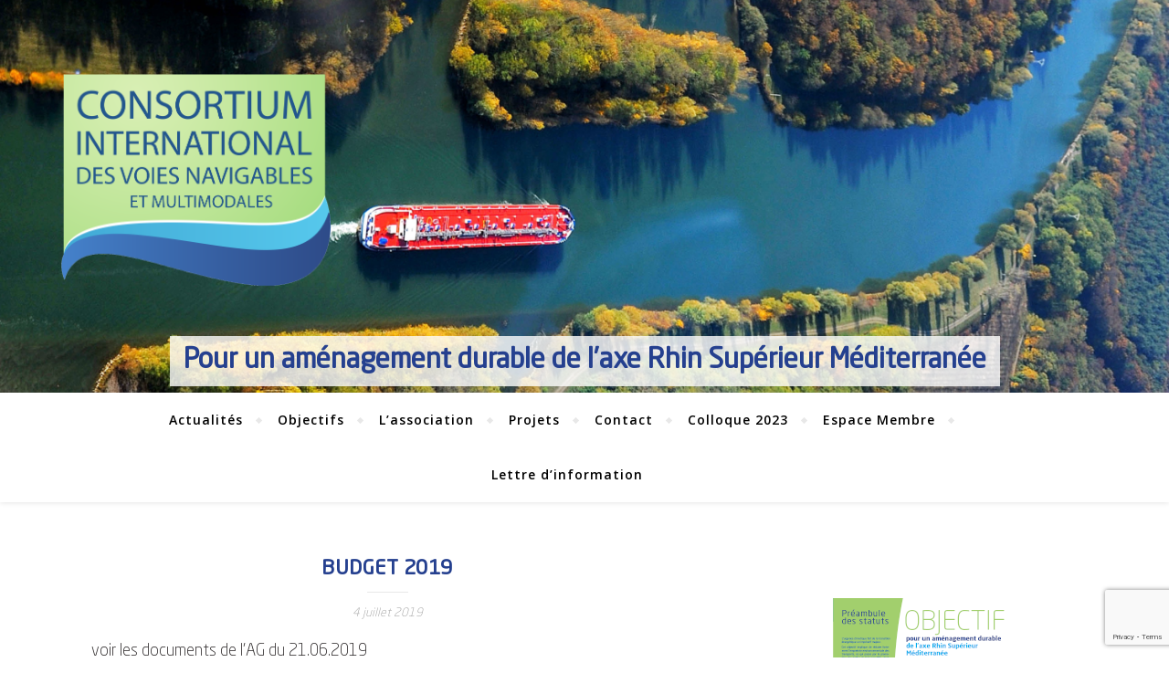

--- FILE ---
content_type: text/html; charset=UTF-8
request_url: https://consortium-rhin-rhone.eu/budget-2019/
body_size: 19906
content:
<!DOCTYPE html>
<html lang="fr-FR" prefix="og: https://ogp.me/ns#">
<head>
	<meta charset="UTF-8">
	<meta name="viewport" content="width=device-width, initial-scale=1.0" />
	<link rel="profile" href="http://gmpg.org/xfn/11">


<!-- Optimisation des moteurs de recherche par Rank Math - https://rankmath.com/ -->
<title>Budget 2019 - Consortium International des Voies Navigables et Multimodales</title>
<meta name="description" content="voir les documents de l&#039;AG du 21.06.2019"/>
<meta name="robots" content="follow, index, max-snippet:-1, max-video-preview:-1, max-image-preview:large"/>
<link rel="canonical" href="https://consortium-rhin-rhone.eu/budget-2019/" />
<meta property="og:locale" content="fr_FR" />
<meta property="og:type" content="article" />
<meta property="og:title" content="Budget 2019 - Consortium International des Voies Navigables et Multimodales" />
<meta property="og:description" content="voir les documents de l&#039;AG du 21.06.2019" />
<meta property="og:url" content="https://consortium-rhin-rhone.eu/budget-2019/" />
<meta property="og:site_name" content="Consortium International des Voies Navigables et Multimodales" />
<meta property="article:publisher" content="https://www.facebook.com/ConsortiumRhinRhone/" />
<meta property="article:section" content="Budget" />
<meta property="og:image" content="https://consortium-rhin-rhone.eu/wp-content/uploads/2020/09/cropped-logo-2.png" />
<meta property="og:image:secure_url" content="https://consortium-rhin-rhone.eu/wp-content/uploads/2020/09/cropped-logo-2.png" />
<meta property="og:image:width" content="1226" />
<meta property="og:image:height" content="952" />
<meta property="og:image:alt" content="cropped-logo-2" />
<meta property="og:image:type" content="image/png" />
<meta property="article:published_time" content="2019-07-04T08:42:00+02:00" />
<meta name="twitter:card" content="summary_large_image" />
<meta name="twitter:title" content="Budget 2019 - Consortium International des Voies Navigables et Multimodales" />
<meta name="twitter:description" content="voir les documents de l&#039;AG du 21.06.2019" />
<meta name="twitter:image" content="https://consortium-rhin-rhone.eu/wp-content/uploads/2020/09/cropped-logo-2.png" />
<meta name="twitter:label1" content="Écrit par" />
<meta name="twitter:data1" content="Francois" />
<meta name="twitter:label2" content="Temps de lecture" />
<meta name="twitter:data2" content="Moins d’une minute" />
<script type="application/ld+json" class="rank-math-schema">{"@context":"https://schema.org","@graph":[{"@type":"Place","@id":"https://consortium-rhin-rhone.eu/#place","address":{"@type":"PostalAddress","streetAddress":"8 rue du 17 Novembre","addressLocality":"Mulhouse","addressRegion":"Alsace","postalCode":"68100","addressCountry":"France"}},{"@type":"Organization","@id":"https://consortium-rhin-rhone.eu/#organization","name":"Consortium International des Voies Navigables et Multimodales","url":"https://consortium-rhin-rhone.eu","sameAs":["https://www.facebook.com/ConsortiumRhinRhone/"],"email":"contact@consortium-rhin-rhone.eu","address":{"@type":"PostalAddress","streetAddress":"8 rue du 17 Novembre","addressLocality":"Mulhouse","addressRegion":"Alsace","postalCode":"68100","addressCountry":"France"},"logo":{"@type":"ImageObject","@id":"https://consortium-rhin-rhone.eu/#logo","url":"https://consortium-rhin-rhone.eu/wp-content/uploads/2020/09/cropped-logo-2.png","contentUrl":"https://consortium-rhin-rhone.eu/wp-content/uploads/2020/09/cropped-logo-2.png","caption":"Consortium International des Voies Navigables et Multimodales","inLanguage":"fr-FR","width":"1226","height":"952"},"contactPoint":[{"@type":"ContactPoint","telephone":"+333 89 66 71 56","contactType":"customer support"}],"location":{"@id":"https://consortium-rhin-rhone.eu/#place"}},{"@type":"WebSite","@id":"https://consortium-rhin-rhone.eu/#website","url":"https://consortium-rhin-rhone.eu","name":"Consortium International des Voies Navigables et Multimodales","alternateName":"Consortium des Voies Navigables","publisher":{"@id":"https://consortium-rhin-rhone.eu/#organization"},"inLanguage":"fr-FR"},{"@type":"ImageObject","@id":"https://consortium-rhin-rhone.eu/wp-content/uploads/2020/09/cropped-logo-2.png","url":"https://consortium-rhin-rhone.eu/wp-content/uploads/2020/09/cropped-logo-2.png","width":"1226","height":"952","caption":"cropped-logo-2","inLanguage":"fr-FR"},{"@type":"WebPage","@id":"https://consortium-rhin-rhone.eu/budget-2019/#webpage","url":"https://consortium-rhin-rhone.eu/budget-2019/","name":"Budget 2019 - Consortium International des Voies Navigables et Multimodales","datePublished":"2019-07-04T08:42:00+02:00","dateModified":"2019-07-04T08:42:00+02:00","isPartOf":{"@id":"https://consortium-rhin-rhone.eu/#website"},"primaryImageOfPage":{"@id":"https://consortium-rhin-rhone.eu/wp-content/uploads/2020/09/cropped-logo-2.png"},"inLanguage":"fr-FR"},{"@type":"Person","@id":"https://consortium-rhin-rhone.eu/author/francois/","name":"Francois","url":"https://consortium-rhin-rhone.eu/author/francois/","image":{"@type":"ImageObject","@id":"https://secure.gravatar.com/avatar/73b374364f928087a58087a3ccc55b75579a5cb56e2c8d7d750365455bd3d807?s=96&amp;d=mm&amp;r=g","url":"https://secure.gravatar.com/avatar/73b374364f928087a58087a3ccc55b75579a5cb56e2c8d7d750365455bd3d807?s=96&amp;d=mm&amp;r=g","caption":"Francois","inLanguage":"fr-FR"},"worksFor":{"@id":"https://consortium-rhin-rhone.eu/#organization"}},{"@type":"BlogPosting","headline":"Budget 2019 - Consortium International des Voies Navigables et Multimodales","datePublished":"2019-07-04T08:42:00+02:00","dateModified":"2019-07-04T08:42:00+02:00","articleSection":"Budget","author":{"@id":"https://consortium-rhin-rhone.eu/author/francois/","name":"Francois"},"publisher":{"@id":"https://consortium-rhin-rhone.eu/#organization"},"description":"voir les documents de l&#039;AG du 21.06.2019","name":"Budget 2019 - Consortium International des Voies Navigables et Multimodales","@id":"https://consortium-rhin-rhone.eu/budget-2019/#richSnippet","isPartOf":{"@id":"https://consortium-rhin-rhone.eu/budget-2019/#webpage"},"image":{"@id":"https://consortium-rhin-rhone.eu/wp-content/uploads/2020/09/cropped-logo-2.png"},"inLanguage":"fr-FR","mainEntityOfPage":{"@id":"https://consortium-rhin-rhone.eu/budget-2019/#webpage"}}]}</script>
<!-- /Extension Rank Math WordPress SEO -->

<link rel='dns-prefetch' href='//www.googletagmanager.com' />
<link rel='dns-prefetch' href='//fonts.googleapis.com' />
<link rel="alternate" title="oEmbed (JSON)" type="application/json+oembed" href="https://consortium-rhin-rhone.eu/wp-json/oembed/1.0/embed?url=https%3A%2F%2Fconsortium-rhin-rhone.eu%2Fbudget-2019%2F" />
<link rel="alternate" title="oEmbed (XML)" type="text/xml+oembed" href="https://consortium-rhin-rhone.eu/wp-json/oembed/1.0/embed?url=https%3A%2F%2Fconsortium-rhin-rhone.eu%2Fbudget-2019%2F&#038;format=xml" />
<style id='wp-img-auto-sizes-contain-inline-css' type='text/css'>
img:is([sizes=auto i],[sizes^="auto," i]){contain-intrinsic-size:3000px 1500px}
/*# sourceURL=wp-img-auto-sizes-contain-inline-css */
</style>
<style id='wp-emoji-styles-inline-css' type='text/css'>

	img.wp-smiley, img.emoji {
		display: inline !important;
		border: none !important;
		box-shadow: none !important;
		height: 1em !important;
		width: 1em !important;
		margin: 0 0.07em !important;
		vertical-align: -0.1em !important;
		background: none !important;
		padding: 0 !important;
	}
/*# sourceURL=wp-emoji-styles-inline-css */
</style>
<link rel='stylesheet' id='wp-block-library-css' href='https://consortium-rhin-rhone.eu/wp-includes/css/dist/block-library/style.min.css?ver=6.9' type='text/css' media='all' />
<style id='classic-theme-styles-inline-css' type='text/css'>
/*! This file is auto-generated */
.wp-block-button__link{color:#fff;background-color:#32373c;border-radius:9999px;box-shadow:none;text-decoration:none;padding:calc(.667em + 2px) calc(1.333em + 2px);font-size:1.125em}.wp-block-file__button{background:#32373c;color:#fff;text-decoration:none}
/*# sourceURL=/wp-includes/css/classic-themes.min.css */
</style>
<link rel='stylesheet' id='venobox.min-css' href='https://consortium-rhin-rhone.eu/wp-content/plugins/magical-posts-display/assets/css/venobox.min.css?ver=1.0.0' type='text/css' media='all' />
<link rel='stylesheet' id='mpd-fonts-css' href='https://consortium-rhin-rhone.eu/wp-content/plugins/magical-posts-display/assets/css/fontello.css?ver=1.2.57' type='text/css' media='all' />
<link rel='stylesheet' id='mpd-style-css' href='https://consortium-rhin-rhone.eu/wp-content/plugins/magical-posts-display/assets/css/mp-style.css?ver=1.2.57' type='text/css' media='all' />
<style id='global-styles-inline-css' type='text/css'>
:root{--wp--preset--aspect-ratio--square: 1;--wp--preset--aspect-ratio--4-3: 4/3;--wp--preset--aspect-ratio--3-4: 3/4;--wp--preset--aspect-ratio--3-2: 3/2;--wp--preset--aspect-ratio--2-3: 2/3;--wp--preset--aspect-ratio--16-9: 16/9;--wp--preset--aspect-ratio--9-16: 9/16;--wp--preset--color--black: #000000;--wp--preset--color--cyan-bluish-gray: #abb8c3;--wp--preset--color--white: #ffffff;--wp--preset--color--pale-pink: #f78da7;--wp--preset--color--vivid-red: #cf2e2e;--wp--preset--color--luminous-vivid-orange: #ff6900;--wp--preset--color--luminous-vivid-amber: #fcb900;--wp--preset--color--light-green-cyan: #7bdcb5;--wp--preset--color--vivid-green-cyan: #00d084;--wp--preset--color--pale-cyan-blue: #8ed1fc;--wp--preset--color--vivid-cyan-blue: #0693e3;--wp--preset--color--vivid-purple: #9b51e0;--wp--preset--gradient--vivid-cyan-blue-to-vivid-purple: linear-gradient(135deg,rgb(6,147,227) 0%,rgb(155,81,224) 100%);--wp--preset--gradient--light-green-cyan-to-vivid-green-cyan: linear-gradient(135deg,rgb(122,220,180) 0%,rgb(0,208,130) 100%);--wp--preset--gradient--luminous-vivid-amber-to-luminous-vivid-orange: linear-gradient(135deg,rgb(252,185,0) 0%,rgb(255,105,0) 100%);--wp--preset--gradient--luminous-vivid-orange-to-vivid-red: linear-gradient(135deg,rgb(255,105,0) 0%,rgb(207,46,46) 100%);--wp--preset--gradient--very-light-gray-to-cyan-bluish-gray: linear-gradient(135deg,rgb(238,238,238) 0%,rgb(169,184,195) 100%);--wp--preset--gradient--cool-to-warm-spectrum: linear-gradient(135deg,rgb(74,234,220) 0%,rgb(151,120,209) 20%,rgb(207,42,186) 40%,rgb(238,44,130) 60%,rgb(251,105,98) 80%,rgb(254,248,76) 100%);--wp--preset--gradient--blush-light-purple: linear-gradient(135deg,rgb(255,206,236) 0%,rgb(152,150,240) 100%);--wp--preset--gradient--blush-bordeaux: linear-gradient(135deg,rgb(254,205,165) 0%,rgb(254,45,45) 50%,rgb(107,0,62) 100%);--wp--preset--gradient--luminous-dusk: linear-gradient(135deg,rgb(255,203,112) 0%,rgb(199,81,192) 50%,rgb(65,88,208) 100%);--wp--preset--gradient--pale-ocean: linear-gradient(135deg,rgb(255,245,203) 0%,rgb(182,227,212) 50%,rgb(51,167,181) 100%);--wp--preset--gradient--electric-grass: linear-gradient(135deg,rgb(202,248,128) 0%,rgb(113,206,126) 100%);--wp--preset--gradient--midnight: linear-gradient(135deg,rgb(2,3,129) 0%,rgb(40,116,252) 100%);--wp--preset--font-size--small: 13px;--wp--preset--font-size--medium: 20px;--wp--preset--font-size--large: 36px;--wp--preset--font-size--x-large: 42px;--wp--preset--spacing--20: 0.44rem;--wp--preset--spacing--30: 0.67rem;--wp--preset--spacing--40: 1rem;--wp--preset--spacing--50: 1.5rem;--wp--preset--spacing--60: 2.25rem;--wp--preset--spacing--70: 3.38rem;--wp--preset--spacing--80: 5.06rem;--wp--preset--shadow--natural: 6px 6px 9px rgba(0, 0, 0, 0.2);--wp--preset--shadow--deep: 12px 12px 50px rgba(0, 0, 0, 0.4);--wp--preset--shadow--sharp: 6px 6px 0px rgba(0, 0, 0, 0.2);--wp--preset--shadow--outlined: 6px 6px 0px -3px rgb(255, 255, 255), 6px 6px rgb(0, 0, 0);--wp--preset--shadow--crisp: 6px 6px 0px rgb(0, 0, 0);}:where(.is-layout-flex){gap: 0.5em;}:where(.is-layout-grid){gap: 0.5em;}body .is-layout-flex{display: flex;}.is-layout-flex{flex-wrap: wrap;align-items: center;}.is-layout-flex > :is(*, div){margin: 0;}body .is-layout-grid{display: grid;}.is-layout-grid > :is(*, div){margin: 0;}:where(.wp-block-columns.is-layout-flex){gap: 2em;}:where(.wp-block-columns.is-layout-grid){gap: 2em;}:where(.wp-block-post-template.is-layout-flex){gap: 1.25em;}:where(.wp-block-post-template.is-layout-grid){gap: 1.25em;}.has-black-color{color: var(--wp--preset--color--black) !important;}.has-cyan-bluish-gray-color{color: var(--wp--preset--color--cyan-bluish-gray) !important;}.has-white-color{color: var(--wp--preset--color--white) !important;}.has-pale-pink-color{color: var(--wp--preset--color--pale-pink) !important;}.has-vivid-red-color{color: var(--wp--preset--color--vivid-red) !important;}.has-luminous-vivid-orange-color{color: var(--wp--preset--color--luminous-vivid-orange) !important;}.has-luminous-vivid-amber-color{color: var(--wp--preset--color--luminous-vivid-amber) !important;}.has-light-green-cyan-color{color: var(--wp--preset--color--light-green-cyan) !important;}.has-vivid-green-cyan-color{color: var(--wp--preset--color--vivid-green-cyan) !important;}.has-pale-cyan-blue-color{color: var(--wp--preset--color--pale-cyan-blue) !important;}.has-vivid-cyan-blue-color{color: var(--wp--preset--color--vivid-cyan-blue) !important;}.has-vivid-purple-color{color: var(--wp--preset--color--vivid-purple) !important;}.has-black-background-color{background-color: var(--wp--preset--color--black) !important;}.has-cyan-bluish-gray-background-color{background-color: var(--wp--preset--color--cyan-bluish-gray) !important;}.has-white-background-color{background-color: var(--wp--preset--color--white) !important;}.has-pale-pink-background-color{background-color: var(--wp--preset--color--pale-pink) !important;}.has-vivid-red-background-color{background-color: var(--wp--preset--color--vivid-red) !important;}.has-luminous-vivid-orange-background-color{background-color: var(--wp--preset--color--luminous-vivid-orange) !important;}.has-luminous-vivid-amber-background-color{background-color: var(--wp--preset--color--luminous-vivid-amber) !important;}.has-light-green-cyan-background-color{background-color: var(--wp--preset--color--light-green-cyan) !important;}.has-vivid-green-cyan-background-color{background-color: var(--wp--preset--color--vivid-green-cyan) !important;}.has-pale-cyan-blue-background-color{background-color: var(--wp--preset--color--pale-cyan-blue) !important;}.has-vivid-cyan-blue-background-color{background-color: var(--wp--preset--color--vivid-cyan-blue) !important;}.has-vivid-purple-background-color{background-color: var(--wp--preset--color--vivid-purple) !important;}.has-black-border-color{border-color: var(--wp--preset--color--black) !important;}.has-cyan-bluish-gray-border-color{border-color: var(--wp--preset--color--cyan-bluish-gray) !important;}.has-white-border-color{border-color: var(--wp--preset--color--white) !important;}.has-pale-pink-border-color{border-color: var(--wp--preset--color--pale-pink) !important;}.has-vivid-red-border-color{border-color: var(--wp--preset--color--vivid-red) !important;}.has-luminous-vivid-orange-border-color{border-color: var(--wp--preset--color--luminous-vivid-orange) !important;}.has-luminous-vivid-amber-border-color{border-color: var(--wp--preset--color--luminous-vivid-amber) !important;}.has-light-green-cyan-border-color{border-color: var(--wp--preset--color--light-green-cyan) !important;}.has-vivid-green-cyan-border-color{border-color: var(--wp--preset--color--vivid-green-cyan) !important;}.has-pale-cyan-blue-border-color{border-color: var(--wp--preset--color--pale-cyan-blue) !important;}.has-vivid-cyan-blue-border-color{border-color: var(--wp--preset--color--vivid-cyan-blue) !important;}.has-vivid-purple-border-color{border-color: var(--wp--preset--color--vivid-purple) !important;}.has-vivid-cyan-blue-to-vivid-purple-gradient-background{background: var(--wp--preset--gradient--vivid-cyan-blue-to-vivid-purple) !important;}.has-light-green-cyan-to-vivid-green-cyan-gradient-background{background: var(--wp--preset--gradient--light-green-cyan-to-vivid-green-cyan) !important;}.has-luminous-vivid-amber-to-luminous-vivid-orange-gradient-background{background: var(--wp--preset--gradient--luminous-vivid-amber-to-luminous-vivid-orange) !important;}.has-luminous-vivid-orange-to-vivid-red-gradient-background{background: var(--wp--preset--gradient--luminous-vivid-orange-to-vivid-red) !important;}.has-very-light-gray-to-cyan-bluish-gray-gradient-background{background: var(--wp--preset--gradient--very-light-gray-to-cyan-bluish-gray) !important;}.has-cool-to-warm-spectrum-gradient-background{background: var(--wp--preset--gradient--cool-to-warm-spectrum) !important;}.has-blush-light-purple-gradient-background{background: var(--wp--preset--gradient--blush-light-purple) !important;}.has-blush-bordeaux-gradient-background{background: var(--wp--preset--gradient--blush-bordeaux) !important;}.has-luminous-dusk-gradient-background{background: var(--wp--preset--gradient--luminous-dusk) !important;}.has-pale-ocean-gradient-background{background: var(--wp--preset--gradient--pale-ocean) !important;}.has-electric-grass-gradient-background{background: var(--wp--preset--gradient--electric-grass) !important;}.has-midnight-gradient-background{background: var(--wp--preset--gradient--midnight) !important;}.has-small-font-size{font-size: var(--wp--preset--font-size--small) !important;}.has-medium-font-size{font-size: var(--wp--preset--font-size--medium) !important;}.has-large-font-size{font-size: var(--wp--preset--font-size--large) !important;}.has-x-large-font-size{font-size: var(--wp--preset--font-size--x-large) !important;}
:where(.wp-block-post-template.is-layout-flex){gap: 1.25em;}:where(.wp-block-post-template.is-layout-grid){gap: 1.25em;}
:where(.wp-block-term-template.is-layout-flex){gap: 1.25em;}:where(.wp-block-term-template.is-layout-grid){gap: 1.25em;}
:where(.wp-block-columns.is-layout-flex){gap: 2em;}:where(.wp-block-columns.is-layout-grid){gap: 2em;}
:root :where(.wp-block-pullquote){font-size: 1.5em;line-height: 1.6;}
/*# sourceURL=global-styles-inline-css */
</style>
<link rel='stylesheet' id='constructor-siteorigin-css' href='https://consortium-rhin-rhone.eu/wp-content/plugins/constructor-for-siteorigin/public/css/constructor-siteorigin-public.css?ver=1.0.0' type='text/css' media='all' />
<link rel='stylesheet' id='contact-form-7-css' href='https://consortium-rhin-rhone.eu/wp-content/plugins/contact-form-7/includes/css/styles.css?ver=6.1.4' type='text/css' media='all' />
<link rel='stylesheet' id='responsive-lightbox-swipebox-css' href='https://consortium-rhin-rhone.eu/wp-content/plugins/responsive-lightbox/assets/swipebox/swipebox.min.css?ver=1.5.2' type='text/css' media='all' />
<link rel='stylesheet' id='rt-fontawsome-css' href='https://consortium-rhin-rhone.eu/wp-content/plugins/the-post-grid/assets/vendor/font-awesome/css/font-awesome.min.css?ver=7.8.8' type='text/css' media='all' />
<link rel='stylesheet' id='rt-tpg-css' href='https://consortium-rhin-rhone.eu/wp-content/plugins/the-post-grid/assets/css/thepostgrid.min.css?ver=7.8.8' type='text/css' media='all' />
<link rel='stylesheet' id='iw-defaults-css' href='https://consortium-rhin-rhone.eu/wp-content/plugins/widgets-for-siteorigin/inc/../css/defaults.css?ver=1.4.7' type='text/css' media='all' />
<link rel='stylesheet' id='chld_thm_cfg_parent-css' href='https://consortium-rhin-rhone.eu/wp-content/themes/bard/style.css?ver=1743484823' type='text/css' media='all' />
<link rel='stylesheet' id='bard-style-css' href='https://consortium-rhin-rhone.eu/wp-content/themes/bard-child/style.css?ver=1743484823' type='text/css' media='all' />
<link rel='stylesheet' id='fontawesome-css' href='https://consortium-rhin-rhone.eu/wp-content/themes/bard/assets/css/fontawesome/all.min.css?ver=1743484823' type='text/css' media='all' />
<link rel='stylesheet' id='fontello-css' href='https://consortium-rhin-rhone.eu/wp-content/themes/bard/assets/css/fontello.css?ver=1743484823' type='text/css' media='all' />
<link rel='stylesheet' id='slick-css' href='https://consortium-rhin-rhone.eu/wp-content/themes/bard/assets/css/slick.css?ver=1743484823' type='text/css' media='all' />
<link rel='stylesheet' id='scrollbar-css' href='https://consortium-rhin-rhone.eu/wp-content/themes/bard/assets/css/perfect-scrollbar.css?ver=1743484823' type='text/css' media='all' />
<link rel='stylesheet' id='bard-woocommerce-css' href='https://consortium-rhin-rhone.eu/wp-content/themes/bard/assets/css/woocommerce.css?ver=1743484823' type='text/css' media='all' />
<link rel='stylesheet' id='bard-responsive-css' href='https://consortium-rhin-rhone.eu/wp-content/themes/bard/assets/css/responsive.css?ver=1743484823' type='text/css' media='all' />
<link rel='stylesheet' id='bard-montserratr-font-css' href='//fonts.googleapis.com/css?family=Montserrat%3A300%2C300i%2C400%2C400i%2C500%2C500i%2C600%2C600i%2C700%2C700i&#038;ver=1.0.0' type='text/css' media='all' />
<link rel='stylesheet' id='bard-opensans-font-css' href='//fonts.googleapis.com/css?family=Open+Sans%3A400%2C400i%2C600%2C600i%2C700%2C700i&#038;ver=1.0.0' type='text/css' media='all' />
<link rel='stylesheet' id='bard-rokkitt-font-css' href='//fonts.googleapis.com/css?family=Rokkitt%3A400%2C400i%2C700%2C700i&#038;ver=1.0.0' type='text/css' media='all' />
<script type="text/javascript" src="https://consortium-rhin-rhone.eu/wp-includes/js/tinymce/tinymce.min.js?ver=49110-20250317" id="wp-tinymce-root-js"></script>
<script type="text/javascript" src="https://consortium-rhin-rhone.eu/wp-includes/js/tinymce/plugins/compat3x/plugin.min.js?ver=49110-20250317" id="wp-tinymce-js"></script>
<script type="text/javascript" src="https://consortium-rhin-rhone.eu/wp-includes/js/jquery/jquery.min.js?ver=3.7.1" id="jquery-core-js"></script>
<script type="text/javascript" src="https://consortium-rhin-rhone.eu/wp-includes/js/jquery/jquery-migrate.min.js?ver=3.4.1" id="jquery-migrate-js"></script>
<script type="text/javascript" src="https://consortium-rhin-rhone.eu/wp-content/plugins/constructor-for-siteorigin/public/js/constructor-siteorigin-public.js?ver=1.0.0" id="constructor-siteorigin-js"></script>
<script type="text/javascript" src="https://consortium-rhin-rhone.eu/wp-content/plugins/responsive-lightbox/assets/dompurify/purify.min.js?ver=3.3.1" id="dompurify-js"></script>
<script type="text/javascript" id="responsive-lightbox-sanitizer-js-before">
/* <![CDATA[ */
window.RLG = window.RLG || {}; window.RLG.sanitizeAllowedHosts = ["youtube.com","www.youtube.com","youtu.be","vimeo.com","player.vimeo.com"];
//# sourceURL=responsive-lightbox-sanitizer-js-before
/* ]]> */
</script>
<script type="text/javascript" src="https://consortium-rhin-rhone.eu/wp-content/plugins/responsive-lightbox/js/sanitizer.js?ver=2.6.1" id="responsive-lightbox-sanitizer-js"></script>
<script type="text/javascript" src="https://consortium-rhin-rhone.eu/wp-content/plugins/responsive-lightbox/assets/swipebox/jquery.swipebox.min.js?ver=1.5.2" id="responsive-lightbox-swipebox-js"></script>
<script type="text/javascript" src="https://consortium-rhin-rhone.eu/wp-includes/js/underscore.min.js?ver=1.13.7" id="underscore-js"></script>
<script type="text/javascript" src="https://consortium-rhin-rhone.eu/wp-content/plugins/responsive-lightbox/assets/infinitescroll/infinite-scroll.pkgd.min.js?ver=4.0.1" id="responsive-lightbox-infinite-scroll-js"></script>
<script type="text/javascript" id="responsive-lightbox-js-before">
/* <![CDATA[ */
var rlArgs = {"script":"swipebox","selector":"lightbox","customEvents":"","activeGalleries":true,"animation":true,"hideCloseButtonOnMobile":false,"removeBarsOnMobile":false,"hideBars":true,"hideBarsDelay":5000,"videoMaxWidth":1080,"useSVG":true,"loopAtEnd":false,"woocommerce_gallery":false,"ajaxurl":"https:\/\/consortium-rhin-rhone.eu\/wp-admin\/admin-ajax.php","nonce":"02c6745cf6","preview":false,"postId":478,"scriptExtension":false};

//# sourceURL=responsive-lightbox-js-before
/* ]]> */
</script>
<script type="text/javascript" src="https://consortium-rhin-rhone.eu/wp-content/plugins/responsive-lightbox/js/front.js?ver=2.6.1" id="responsive-lightbox-js"></script>

<!-- Extrait de code de la balise Google (gtag.js) ajouté par Site Kit -->
<!-- Extrait Google Analytics ajouté par Site Kit -->
<script type="text/javascript" src="https://www.googletagmanager.com/gtag/js?id=G-STN3K5G0CW" id="google_gtagjs-js" async></script>
<script type="text/javascript" id="google_gtagjs-js-after">
/* <![CDATA[ */
window.dataLayer = window.dataLayer || [];function gtag(){dataLayer.push(arguments);}
gtag("set","linker",{"domains":["consortium-rhin-rhone.eu"]});
gtag("js", new Date());
gtag("set", "developer_id.dZTNiMT", true);
gtag("config", "G-STN3K5G0CW");
//# sourceURL=google_gtagjs-js-after
/* ]]> */
</script>
<link rel="https://api.w.org/" href="https://consortium-rhin-rhone.eu/wp-json/" /><link rel="alternate" title="JSON" type="application/json" href="https://consortium-rhin-rhone.eu/wp-json/wp/v2/posts/478" /><meta name="generator" content="WordPress 6.9" />
<link rel='shortlink' href='https://consortium-rhin-rhone.eu/?p=478' />
<meta name="generator" content="Site Kit by Google 1.170.0" />        <style>
            :root {
                --tpg-primary-color: #0d6efd;
                --tpg-secondary-color: #0654c4;
                --tpg-primary-light: #c4d0ff
            }

                    </style>
		<style id="bard_dynamic_css">body {background-color: #ffffff;}#top-bar {background-color: #ffffff;}#top-bar a {color: #000000;}#top-bar a:hover,#top-bar li.current-menu-item > a,#top-bar li.current-menu-ancestor > a,#top-bar .sub-menu li.current-menu-item > a,#top-bar .sub-menu li.current-menu-ancestor> a {color: #00a9ff;}#top-menu .sub-menu,#top-menu .sub-menu a {background-color: #ffffff;border-color: rgba(0,0,0, 0.05);}.header-logo a,.site-description,.header-socials-icon {color: #111;}.site-description:before,.site-description:after {background: #111;}.header-logo a:hover,.header-socials-icon:hover {color: #111111;}.entry-header {background-color: #ffffff;}#main-nav {background-color: #ffffff;box-shadow: 0px 1px 5px rgba(0,0,0, 0.1);}#main-nav a,#main-nav i,#main-nav #s {color: #000000;}.main-nav-sidebar div span,.sidebar-alt-close-btn span,.btn-tooltip {background-color: #000000;}.btn-tooltip:before {border-top-color: #000000;}#main-nav a:hover,#main-nav i:hover,#main-nav li.current-menu-item > a,#main-nav li.current-menu-ancestor > a,#main-nav .sub-menu li.current-menu-item > a,#main-nav .sub-menu li.current-menu-ancestor > a {color: #00a9ff;}.main-nav-sidebar:hover div span {background-color: #00a9ff;}#main-menu .sub-menu,#main-menu .sub-menu a {background-color: #ffffff;border-color: rgba(0,0,0, 0.05);}#main-nav #s {background-color: #ffffff;}#main-nav #s::-webkit-input-placeholder { /* Chrome/Opera/Safari */color: rgba(0,0,0, 0.7);}#main-nav #s::-moz-placeholder { /* Firefox 19+ */color: rgba(0,0,0, 0.7);}#main-nav #s:-ms-input-placeholder { /* IE 10+ */color: rgba(0,0,0, 0.7);}#main-nav #s:-moz-placeholder { /* Firefox 18- */color: rgba(0,0,0, 0.7);}/* Background */.sidebar-alt,.main-content,.featured-slider-area,#featured-links,.page-content select,.page-content input,.page-content textarea {background-color: #ffffff;}.featured-link .cv-inner {border-color: rgba(255,255,255, 0.4);}.featured-link:hover .cv-inner {border-color: rgba(255,255,255, 0.8);}#featured-links h6 {background-color: #ffffff;color: #000000;}/* Text */.page-content,.page-content select,.page-content input,.page-content textarea,.page-content .post-author a,.page-content .bard-widget a,.page-content .comment-author {color: #464646;}/* Title */.page-content h1,.page-content h2,.page-content h3,.page-content h4,.page-content h5,.page-content h6,.page-content .post-title a,.page-content .post-author a,.page-content .author-description h3 a,.page-content .related-posts h5 a,.page-content .blog-pagination .previous-page a,.page-content .blog-pagination .next-page a,blockquote,.page-content .post-share a,.page-content .read-more a {color: #030303;}.widget_wysija .widget-title h4:after {background-color: #030303;}.page-content .read-more a:hover,.page-content .post-title a:hover {color: rgba(3,3,3, 0.75);}/* Meta */.page-content .post-author,.page-content .post-comments,.page-content .post-date,.page-content .post-meta,.page-content .post-meta a,.page-content .related-post-date,.page-content .comment-meta a,.page-content .author-share a,.page-content .post-tags a,.page-content .tagcloud a,.widget_categories li,.widget_archive li,.ahse-subscribe-box p,.rpwwt-post-author,.rpwwt-post-categories,.rpwwt-post-date,.rpwwt-post-comments-number,.copyright-info,#page-footer .copyright-info a,.footer-menu-container,#page-footer .footer-menu-container a,.single-navigation span,.comment-notes {color: #a1a1a1;}.page-content input::-webkit-input-placeholder { /* Chrome/Opera/Safari */color: #a1a1a1;}.page-content input::-moz-placeholder { /* Firefox 19+ */color: #a1a1a1;}.page-content input:-ms-input-placeholder { /* IE 10+ */color: #a1a1a1;}.page-content input:-moz-placeholder { /* Firefox 18- */color: #a1a1a1;}/* Accent */a,.post-categories,#page-wrap .bard-widget.widget_text a,.scrolltop,.required {color: #00a9ff;}/* Disable TMP.page-content .elementor a,.page-content .elementor a:hover {color: inherit;}*/.ps-container > .ps-scrollbar-y-rail > .ps-scrollbar-y,.read-more a:after {background: #00a9ff;}a:hover,.scrolltop:hover {color: rgba(0,169,255, 0.8);}blockquote {border-color: #00a9ff;}.widget-title h4 {border-top-color: #00a9ff;}/* Selection */::-moz-selection {color: #ffffff;background: #00a9ff;}::selection {color: #ffffff;background: #00a9ff;}/* Border */.page-content .post-footer,.blog-list-style,.page-content .author-description,.page-content .related-posts,.page-content .entry-comments,.page-content .bard-widget li,.page-content #wp-calendar,.page-content #wp-calendar caption,.page-content #wp-calendar tbody td,.page-content .widget_nav_menu li a,.page-content .tagcloud a,.page-content select,.page-content input,.page-content textarea,.post-tags a,.gallery-caption,.wp-caption-text,table tr,table th,table td,pre,.single-navigation {border-color: #e8e8e8;}#main-menu > li:after,.border-divider,hr {background-color: #e8e8e8;}/* Buttons */.widget_search .svg-fa-wrap,.widget_search #searchsubmit,.wp-block-search button,.page-content .submit,.page-content .blog-pagination.numeric a,.page-content .post-password-form input[type="submit"],.page-content .wpcf7 [type="submit"] {color: #ffffff;background-color: #333333;}.page-content .submit:hover,.page-content .blog-pagination.numeric a:hover,.page-content .blog-pagination.numeric span,.page-content .bard-subscribe-box input[type="submit"],.page-content .widget_wysija input[type="submit"],.page-content .post-password-form input[type="submit"]:hover,.page-content .wpcf7 [type="submit"]:hover {color: #ffffff;background-color: #00a9ff;}/* Image Overlay */.image-overlay,#infscr-loading,.page-content h4.image-overlay {color: #ffffff;background-color: rgba(73,73,73, 0.2);}.image-overlay a,.post-slider .prev-arrow,.post-slider .next-arrow,.page-content .image-overlay a,#featured-slider .slider-dots {color: #ffffff;}.slide-caption {background: rgba(255,255,255, 0.95);}#featured-slider .prev-arrow,#featured-slider .next-arrow,#featured-slider .slick-active,.slider-title:after {background: #ffffff;}.footer-socials,.footer-widgets {background: #ffffff;}.instagram-title {background: rgba(255,255,255, 0.85);}#page-footer,#page-footer a,#page-footer select,#page-footer input,#page-footer textarea {color: #222222;}#page-footer #s::-webkit-input-placeholder { /* Chrome/Opera/Safari */color: #222222;}#page-footer #s::-moz-placeholder { /* Firefox 19+ */color: #222222;}#page-footer #s:-ms-input-placeholder { /* IE 10+ */color: #222222;}#page-footer #s:-moz-placeholder { /* Firefox 18- */color: #222222;}/* Title */#page-footer h1,#page-footer h2,#page-footer h3,#page-footer h4,#page-footer h5,#page-footer h6,#page-footer .footer-socials a{color: #111111;}#page-footer a:hover {color: #00a9ff;}/* Border */#page-footer a,#page-footer .bard-widget li,#page-footer #wp-calendar,#page-footer #wp-calendar caption,#page-footer #wp-calendar tbody td,#page-footer .widget_nav_menu li a,#page-footer select,#page-footer input,#page-footer textarea,#page-footer .widget-title h4:before,#page-footer .widget-title h4:after,.alt-widget-title,.footer-widgets {border-color: #e8e8e8;}.sticky,.footer-copyright,.bard-widget.widget_wysija {background-color: #f6f6f6;}.bard-preloader-wrap {background-color: #ffffff;}.boxed-wrapper {max-width: 1160px;}.sidebar-alt {max-width: 320px;left: -320px; padding: 85px 35px 0px;}.sidebar-left,.sidebar-right {width: 282px;}.main-container {width: calc(100% - 282px);width: -webkit-calc(100% - 282px);}#top-bar > div,#main-nav > div,#featured-links,.main-content,.page-footer-inner,.featured-slider-area.boxed-wrapper {padding-left: 40px;padding-right: 40px;}.bard-instagram-widget #sb_instagram {max-width: none !important;}.bard-instagram-widget #sbi_images {display: -webkit-box;display: -ms-flexbox;display: flex;}.bard-instagram-widget #sbi_images .sbi_photo {height: auto !important;}.bard-instagram-widget #sbi_images .sbi_photo img {display: block !important;}.bard-widget #sbi_images .sbi_photo {height: auto !important;}.bard-widget #sbi_images .sbi_photo img {display: block !important;}@media screen and ( max-width: 979px ) {.top-bar-socials {float: none !important;}.top-bar-socials a {line-height: 40px !important;}}.entry-header {height: 450px;background-image: url(https://consortium-rhin-rhone.eu/wp-content/uploads/2020/03/cropped-head2-3.png);background-size: initial;}.logo-img {max-width: 300px;}.entry-header {background-color: transparent !important;background-image: none;}#main-nav {text-align: center;}.main-nav-icons {position: absolute;top: 0px;right: 40px;z-index: 2;}.main-nav-buttons {position: absolute;top: 0px;left: 40px;z-index: 1;}#main-menu {padding-left: 0 !important;}#featured-links .featured-link {margin-right: 25px;}#featured-links .featured-link:last-of-type {margin-right: 0;}#featured-links .featured-link {width: calc( (100% - -25px) / 0 - 1px);width: -webkit-calc( (100% - -25px) / 0- 1px);}.featured-link:nth-child(1) .cv-inner {display: none;}.featured-link:nth-child(2) .cv-inner {display: none;}.featured-link:nth-child(3) .cv-inner {display: none;}.blog-grid > li {display: inline-block;vertical-align: top;margin-right: 32px;margin-bottom: 35px;}.blog-grid > li.blog-grid-style {width: calc((100% - 32px ) /2 - 1px);width: -webkit-calc((100% - 32px ) /2 - 1px);}@media screen and ( min-width: 979px ) {.blog-grid > .blog-list-style:nth-last-of-type(-n+1) {margin-bottom: 0;}.blog-grid > .blog-grid-style:nth-last-of-type(-n+2) { margin-bottom: 0;}}@media screen and ( max-width: 640px ) {.blog-grid > li:nth-last-of-type(-n+1) {margin-bottom: 0;}}.blog-grid > li:nth-of-type(2n+2) {margin-right: 0;}.sidebar-right {padding-left: 32px;}@media screen and ( max-width: 768px ) {.featured-slider-area {display: none;}}@media screen and ( max-width: 768px ) {#featured-links {display: none;}}@media screen and ( max-width: 640px ) {.related-posts {display: none;}}.header-logo a {font-family: 'Rokkitt';}#top-menu li a {font-family: 'Open Sans';}#main-menu li a {font-family: 'Open Sans';}#mobile-menu li {font-family: 'Open Sans';}.footer-widgets .page-footer-inner > .bard-widget {width: 30%;margin-right: 5%;}.footer-widgets .page-footer-inner > .bard-widget:nth-child(3n+3) {margin-right: 0;}.footer-widgets .page-footer-inner > .bard-widget:nth-child(3n+4) {clear: both;}.woocommerce div.product .stock,.woocommerce div.product p.price,.woocommerce div.product span.price,.woocommerce ul.products li.product .price,.woocommerce-Reviews .woocommerce-review__author,.woocommerce form .form-row .required,.woocommerce form .form-row.woocommerce-invalid label,.woocommerce .page-content div.product .woocommerce-tabs ul.tabs li a {color: #464646;}.woocommerce a.remove:hover {color: #464646 !important;}.woocommerce a.remove,.woocommerce .product_meta,.page-content .woocommerce-breadcrumb,.page-content .woocommerce-review-link,.page-content .woocommerce-breadcrumb a,.page-content .woocommerce-MyAccount-navigation-link a,.woocommerce .woocommerce-info:before,.woocommerce .page-content .woocommerce-result-count,.woocommerce-page .page-content .woocommerce-result-count,.woocommerce-Reviews .woocommerce-review__published-date,.woocommerce .product_list_widget .quantity,.woocommerce .widget_products .amount,.woocommerce .widget_price_filter .price_slider_amount,.woocommerce .widget_recently_viewed_products .amount,.woocommerce .widget_top_rated_products .amount,.woocommerce .widget_recent_reviews .reviewer {color: #a1a1a1;}.woocommerce a.remove {color: #a1a1a1 !important;}p.demo_store,.woocommerce-store-notice,.woocommerce span.onsale { background-color: #00a9ff;}.woocommerce .star-rating::before,.woocommerce .star-rating span::before,.woocommerce .page-content ul.products li.product .button,.page-content .woocommerce ul.products li.product .button,.page-content .woocommerce-MyAccount-navigation-link.is-active a,.page-content .woocommerce-MyAccount-navigation-link a:hover,.woocommerce-message::before { color: #00a9ff;}.woocommerce form.login,.woocommerce form.register,.woocommerce-account fieldset,.woocommerce form.checkout_coupon,.woocommerce .woocommerce-info,.woocommerce .woocommerce-error,.woocommerce .woocommerce-message,.woocommerce .widget_shopping_cart .total,.woocommerce.widget_shopping_cart .total,.woocommerce-Reviews .comment_container,.woocommerce-cart #payment ul.payment_methods,#add_payment_method #payment ul.payment_methods,.woocommerce-checkout #payment ul.payment_methods,.woocommerce div.product .woocommerce-tabs ul.tabs::before,.woocommerce div.product .woocommerce-tabs ul.tabs::after,.woocommerce div.product .woocommerce-tabs ul.tabs li,.woocommerce .woocommerce-MyAccount-navigation-link,.select2-container--default .select2-selection--single {border-color: #e8e8e8;}.woocommerce-cart #payment,#add_payment_method #payment,.woocommerce-checkout #payment,.woocommerce .woocommerce-info,.woocommerce .woocommerce-error,.woocommerce .woocommerce-message,.woocommerce div.product .woocommerce-tabs ul.tabs li {background-color: rgba(232,232,232, 0.3);}.woocommerce-cart #payment div.payment_box::before,#add_payment_method #payment div.payment_box::before,.woocommerce-checkout #payment div.payment_box::before {border-color: rgba(232,232,232, 0.5);}.woocommerce-cart #payment div.payment_box,#add_payment_method #payment div.payment_box,.woocommerce-checkout #payment div.payment_box {background-color: rgba(232,232,232, 0.5);}.page-content .woocommerce input.button,.page-content .woocommerce a.button,.page-content .woocommerce a.button.alt,.page-content .woocommerce button.button.alt,.page-content .woocommerce input.button.alt,.page-content .woocommerce #respond input#submit.alt,.woocommerce .page-content .widget_product_search input[type="submit"],.woocommerce .page-content .woocommerce-message .button,.woocommerce .page-content a.button.alt,.woocommerce .page-content button.button.alt,.woocommerce .page-content #respond input#submit,.woocommerce .page-content .widget_price_filter .button,.woocommerce .page-content .woocommerce-message .button,.woocommerce-page .page-content .woocommerce-message .button {color: #ffffff;background-color: #333333;}.page-content .woocommerce input.button:hover,.page-content .woocommerce a.button:hover,.page-content .woocommerce a.button.alt:hover,.page-content .woocommerce button.button.alt:hover,.page-content .woocommerce input.button.alt:hover,.page-content .woocommerce #respond input#submit.alt:hover,.woocommerce .page-content .woocommerce-message .button:hover,.woocommerce .page-content a.button.alt:hover,.woocommerce .page-content button.button.alt:hover,.woocommerce .page-content #respond input#submit:hover,.woocommerce .page-content .widget_price_filter .button:hover,.woocommerce .page-content .woocommerce-message .button:hover,.woocommerce-page .page-content .woocommerce-message .button:hover {color: #ffffff;background-color: #00a9ff;}#loadFacebookG{width:35px;height:35px;display:block;position:relative;margin:auto}.facebook_blockG{background-color:#00a9ff;border:1px solid #00a9ff;float:left;height:25px;margin-left:2px;width:7px;opacity:.1;animation-name:bounceG;-o-animation-name:bounceG;-ms-animation-name:bounceG;-webkit-animation-name:bounceG;-moz-animation-name:bounceG;animation-duration:1.235s;-o-animation-duration:1.235s;-ms-animation-duration:1.235s;-webkit-animation-duration:1.235s;-moz-animation-duration:1.235s;animation-iteration-count:infinite;-o-animation-iteration-count:infinite;-ms-animation-iteration-count:infinite;-webkit-animation-iteration-count:infinite;-moz-animation-iteration-count:infinite;animation-direction:normal;-o-animation-direction:normal;-ms-animation-direction:normal;-webkit-animation-direction:normal;-moz-animation-direction:normal;transform:scale(0.7);-o-transform:scale(0.7);-ms-transform:scale(0.7);-webkit-transform:scale(0.7);-moz-transform:scale(0.7)}#blockG_1{animation-delay:.3695s;-o-animation-delay:.3695s;-ms-animation-delay:.3695s;-webkit-animation-delay:.3695s;-moz-animation-delay:.3695s}#blockG_2{animation-delay:.496s;-o-animation-delay:.496s;-ms-animation-delay:.496s;-webkit-animation-delay:.496s;-moz-animation-delay:.496s}#blockG_3{animation-delay:.6125s;-o-animation-delay:.6125s;-ms-animation-delay:.6125s;-webkit-animation-delay:.6125s;-moz-animation-delay:.6125s}@keyframes bounceG{0%{transform:scale(1.2);opacity:1}100%{transform:scale(0.7);opacity:.1}}@-o-keyframes bounceG{0%{-o-transform:scale(1.2);opacity:1}100%{-o-transform:scale(0.7);opacity:.1}}@-ms-keyframes bounceG{0%{-ms-transform:scale(1.2);opacity:1}100%{-ms-transform:scale(0.7);opacity:.1}}@-webkit-keyframes bounceG{0%{-webkit-transform:scale(1.2);opacity:1}100%{-webkit-transform:scale(0.7);opacity:.1}}@-moz-keyframes bounceG{0%{-moz-transform:scale(1.2);opacity:1}100%{-moz-transform:scale(0.7);opacity:.1}}</style><meta name="google-site-verification" content="bcb_2FHgqKwx3hveC3Hd5eAxYbSg1P43tEGzIrJ7L1g"><meta name="generator" content="Elementor 3.34.2; features: additional_custom_breakpoints; settings: css_print_method-external, google_font-enabled, font_display-auto">
			<style>
				.e-con.e-parent:nth-of-type(n+4):not(.e-lazyloaded):not(.e-no-lazyload),
				.e-con.e-parent:nth-of-type(n+4):not(.e-lazyloaded):not(.e-no-lazyload) * {
					background-image: none !important;
				}
				@media screen and (max-height: 1024px) {
					.e-con.e-parent:nth-of-type(n+3):not(.e-lazyloaded):not(.e-no-lazyload),
					.e-con.e-parent:nth-of-type(n+3):not(.e-lazyloaded):not(.e-no-lazyload) * {
						background-image: none !important;
					}
				}
				@media screen and (max-height: 640px) {
					.e-con.e-parent:nth-of-type(n+2):not(.e-lazyloaded):not(.e-no-lazyload),
					.e-con.e-parent:nth-of-type(n+2):not(.e-lazyloaded):not(.e-no-lazyload) * {
						background-image: none !important;
					}
				}
			</style>
			<link rel="canonical" href="https://consortium-rhin-rhone.eu/budget-2019/" />
<meta name="description" content="Budget 2019" /><meta name="title" content="Budget 2019" /><link rel="icon" href="https://consortium-rhin-rhone.eu/wp-content/uploads/2020/03/favicon-150x150.ico" sizes="32x32" />
<link rel="icon" href="https://consortium-rhin-rhone.eu/wp-content/uploads/2020/03/favicon-200x200.ico" sizes="192x192" />
<link rel="apple-touch-icon" href="https://consortium-rhin-rhone.eu/wp-content/uploads/2020/03/favicon-200x200.ico" />
<meta name="msapplication-TileImage" content="https://consortium-rhin-rhone.eu/wp-content/uploads/2020/03/favicon.ico" />
<!--WPMS Google Analytics universal tracking js code - https://wordpress.org/plugins/wp-meta-seo/ -->
<script>
    (function (i, s, o, g, r, a, m) {
        i['GoogleAnalyticsObject'] = r;
        i[r] = i[r] || function () {
            (i[r].q = i[r].q || []).push(arguments)
        }, i[r].l = 1 * new Date();
        a = s.createElement(o),
            m = s.getElementsByTagName(o)[0];
        a.async = 1;
        a.src = g;
        m.parentNode.insertBefore(a, m)
    })(window, document, 'script', '//www.google-analytics.com/analytics.js', 'ga');
    ga('create', '364490330', 'auto');
    ga('send', 'pageview');
</script>
<!--End WPMS Google Analytics universal tracking js code-->		<style type="text/css" id="wp-custom-css">
			.site-description {
	background-color: rgba(255, 255, 255, 0.8);
	font-size:30px;
	font-family:NeoSansStd-Regular_25;
	color:#25408F;
	height:auto;
	padding:15px;
	margin:-10px;
		color: mix(#fff, #e91e63, 85%);

	font-weight: 900;
	align-content;
}
.boxed-wrapper1::before {
    background-image: url("https://consortium-rhin-rhone.eu/wp-content/uploads/2020/04/header-curve.png");
    height: 135px;
}
.cv-outer {
width: normal;
}
.sidebar-right {
 width: 300px;
}
.main-container {
 width: 60%;
}
.page-title, .page-content  h1 {
	color:#25408F;
}
.page-title, .page-content  h2{
	color:#25408F;
}
.page-title, .page-content  h3{
	color:#25408F;
}
#main-menu .sub-menu{	
	border-style: solid;
	border-width: 1px;
	background-color: #f0f0f0;
	border-color: rgba(5,5,5, 0.5);
	}

}		</style>
		</head>

<body class="wp-singular post-template-default single single-post postid-478 single-format-standard wp-custom-logo wp-embed-responsive wp-theme-bard wp-child-theme-bard-child rttpg rttpg-7.8.8 radius-frontend rttpg-body-wrap rttpg-flaticon elementor-default elementor-kit-12941">

	<!-- Preloader -->
	
	<!-- Page Wrapper -->
	<div id="page-wrap">

		<!-- Boxed Wrapper -->
		<div id="page-header" >

		<div id="head1">
	<div class="entry-header" data-parallax="1" data-image="https://consortium-rhin-rhone.eu/wp-content/uploads/2020/03/cropped-head2-3.png">
		<div class="cv-outer">
		<div class="cv-inner">
			<div class="header-logo">	
									<a href="https://consortium-rhin-rhone.eu/" title="Consortium International des Voies Navigables et Multimodales" class="logo-img">
						<img src="https://consortium-rhin-rhone.eu/wp-content/uploads/2020/09/cropped-logo-2.png" alt="Consortium International des Voies Navigables et Multimodales">
					</a>
						
				<p class="site-description">Pour un aménagement durable de l’axe Rhin Supérieur Méditerranée</p>	
			</div>
					</div>
		</div>
	</div>
</div>
<div id="head2">	<div class="cv-outer">		<div class="cv-inner">				<a href="https://consortium-rhin-rhone.eu/" title="Consortium International des Voies Navigables et Multimodales" class="logo-img2">				<img src="https://consortium-rhin-rhone.eu/wp-content/uploads/2020/09/cropped-logo-2.png" alt="Consortium International des Voies Navigables et Multimodales" class="logo-img2">			</a>					<p class="site-description f16">Pour un aménagement durable de l’axe Rhin Supérieur Méditerranée</p>			</div>	</div></div>	
<div id="main-nav" class="clear-fix">

	<div class="boxed-wrapper">	
		
		<div class="main-nav-buttons">

			<!-- Alt Sidebar Icon -->
			
			<!-- Random Post Button -->			
						
		</div>

		<!-- Icons -->
		<div class="main-nav-icons">
					</div>


		<!-- Mobile Menu Button -->
		<span class="mobile-menu-btn">
			<i class="fas fa-chevron-down"></i>
		</span>

		<nav class="main-menu-container"><ul id="main-menu" class=""><li id="menu-item-12497" class="menu-item menu-item-type-post_type menu-item-object-page menu-item-home menu-item-12497"><a href="https://consortium-rhin-rhone.eu/" data-ps2id-api="true">Actualités</a></li>
<li id="menu-item-12455" class="menu-item menu-item-type-post_type menu-item-object-page menu-item-has-children menu-item-12455"><a href="https://consortium-rhin-rhone.eu/objectif-pour-un-amenagement-durable-de-laxe-rhin-superieur-mediterranee/" data-ps2id-api="true">Objectifs</a>
<ul class="sub-menu">
	<li id="menu-item-12456" class="menu-item menu-item-type-custom menu-item-object-custom menu-item-12456"><a href="https://consortium-rhin-rhone.eu/objectif-pour-un-amenagement-durable-de-laxe-rhin-superieur-mediterranee/#preambule" data-ps2id-api="true">Préambule</a></li>
	<li id="menu-item-12457" class="menu-item menu-item-type-custom menu-item-object-custom menu-item-12457"><a href="https://consortium-rhin-rhone.eu/objectif-pour-un-amenagement-durable-de-laxe-rhin-superieur-mediterranee/#projet" data-ps2id-api="true">Un project stratégique européen</a></li>
	<li id="menu-item-12458" class="menu-item menu-item-type-custom menu-item-object-custom menu-item-12458"><a href="https://consortium-rhin-rhone.eu/objectif-pour-un-amenagement-durable-de-laxe-rhin-superieur-mediterranee/#liaison" data-ps2id-api="true">Les grands enjeux de la liaison multimodale</a></li>
	<li id="menu-item-12459" class="menu-item menu-item-type-custom menu-item-object-custom menu-item-12459"><a href="https://consortium-rhin-rhone.eu/objectif-pour-un-amenagement-durable-de-laxe-rhin-superieur-mediterranee/#adhesion" data-ps2id-api="true">Pourquoi adhérer au consortium?</a></li>
</ul>
</li>
<li id="menu-item-12399" class="menu-item menu-item-type-post_type menu-item-object-page menu-item-has-children menu-item-12399"><a href="https://consortium-rhin-rhone.eu/lassociation/" data-ps2id-api="true">L’association</a>
<ul class="sub-menu">
	<li id="menu-item-12464" class="menu-item menu-item-type-custom menu-item-object-custom menu-item-12464"><a href="https://consortium-rhin-rhone.eu/lassociation/#status" data-ps2id-api="true">Statuts de l&rsquo;association</a></li>
	<li id="menu-item-12465" class="menu-item menu-item-type-custom menu-item-object-custom menu-item-12465"><a href="https://consortium-rhin-rhone.eu/lassociation/#membres" data-ps2id-api="true">Les membres</a></li>
	<li id="menu-item-12466" class="menu-item menu-item-type-custom menu-item-object-custom menu-item-12466"><a href="https://consortium-rhin-rhone.eu/lassociation/#gouvernance" data-ps2id-api="true">Gouvernance</a></li>
	<li id="menu-item-12467" class="menu-item menu-item-type-custom menu-item-object-custom menu-item-12467"><a href="https://consortium-rhin-rhone.eu/lassociation/#groupes" data-ps2id-api="true">Groupes de travail</a></li>
	<li id="menu-item-12473" class="menu-item menu-item-type-custom menu-item-object-custom menu-item-12473"><a href="https://consortium-rhin-rhone.eu/lassociation/#ag2019" data-ps2id-api="true">Rapports moraux</a></li>
	<li id="menu-item-12468" class="menu-item menu-item-type-custom menu-item-object-custom menu-item-12468"><a href="https://consortium-rhin-rhone.eu/lassociation/#bareme" data-ps2id-api="true">Barème des cotisations</a></li>
</ul>
</li>
<li id="menu-item-12498" class="menu-item menu-item-type-post_type menu-item-object-page menu-item-has-children menu-item-12498"><a href="https://consortium-rhin-rhone.eu/projet/" data-ps2id-api="true">Projets</a>
<ul class="sub-menu">
	<li id="menu-item-12651" class="menu-item menu-item-type-custom menu-item-object-custom menu-item-12651"><a href="https://consortium-rhin-rhone.eu/projet/" data-ps2id-api="true">Liaison fluviale Saône-Rhin</a></li>
	<li id="menu-item-12652" class="menu-item menu-item-type-custom menu-item-object-custom menu-item-12652"><a href="https://consortium-rhin-rhone.eu/projet/" data-ps2id-api="true">Rhin Rhône Ferroviaire Fret</a></li>
</ul>
</li>
<li id="menu-item-12250" class="menu-item menu-item-type-post_type menu-item-object-page menu-item-has-children menu-item-12250"><a href="https://consortium-rhin-rhone.eu/contact/" data-ps2id-api="true">Contact</a>
<ul class="sub-menu">
	<li id="menu-item-12709" class="menu-item menu-item-type-custom menu-item-object-custom menu-item-12709"><a href="https://consortium-rhin-rhone.eu/contact/#adresse" data-ps2id-api="true">Coordonnées</a></li>
	<li id="menu-item-12710" class="menu-item menu-item-type-custom menu-item-object-custom menu-item-12710"><a href="https://consortium-rhin-rhone.eu/contact/#message" data-ps2id-api="true">Messagerie</a></li>
	<li id="menu-item-12711" class="menu-item menu-item-type-custom menu-item-object-custom menu-item-12711"><a href="https://consortium-rhin-rhone.eu/contact/#news" data-ps2id-api="true">Lettre d&rsquo;information</a></li>
</ul>
</li>
<li id="menu-item-13252" class="menu-item menu-item-type-post_type menu-item-object-page menu-item-13252"><a href="https://consortium-rhin-rhone.eu/colloque-2023/" data-ps2id-api="true">Colloque 2023</a></li>
<li id="menu-item-12671" class="menu-item menu-item-type-post_type menu-item-object-page menu-item-has-children menu-item-12671"><a href="https://consortium-rhin-rhone.eu/espace-membre/" data-ps2id-api="true">Espace Membre</a>
<ul class="sub-menu">
	<li id="menu-item-12676" class="menu-item menu-item-type-custom menu-item-object-custom menu-item-12676"><a href="https://consortium-rhin-rhone.eu/espace-membre/#coordonnees" data-ps2id-api="true">Coordonnées</a></li>
	<li id="menu-item-12677" class="menu-item menu-item-type-custom menu-item-object-custom menu-item-12677"><a href="https://consortium-rhin-rhone.eu/espace-membre/#assemblee" data-ps2id-api="true">Assemblée Générale</a></li>
	<li id="menu-item-12678" class="menu-item menu-item-type-custom menu-item-object-custom menu-item-12678"><a href="https://consortium-rhin-rhone.eu/espace-membre/#conseil" data-ps2id-api="true">Conseil d&rsquo;Administration</a></li>
	<li id="menu-item-12679" class="menu-item menu-item-type-custom menu-item-object-custom menu-item-12679"><a href="https://consortium-rhin-rhone.eu/espace-membre/#bureau" data-ps2id-api="true">Bureau</a></li>
	<li id="menu-item-12680" class="menu-item menu-item-type-custom menu-item-object-custom menu-item-12680"><a href="https://consortium-rhin-rhone.eu/espace-membre/#groupes" data-ps2id-api="true">Groupes de travail</a></li>
	<li id="menu-item-12681" class="menu-item menu-item-type-custom menu-item-object-custom menu-item-12681"><a href="https://consortium-rhin-rhone.eu/espace-membre/#comptabilite" data-ps2id-api="true">Comptabilité</a></li>
	<li id="menu-item-12682" class="menu-item menu-item-type-custom menu-item-object-custom menu-item-12682"><a href="https://consortium-rhin-rhone.eu/espace-membre/#documents" data-ps2id-api="true">Documents divers</a></li>
</ul>
</li>
<li id="menu-item-13082" class="menu-item menu-item-type-post_type menu-item-object-page menu-item-13082"><a href="https://consortium-rhin-rhone.eu/lettre-dinformation/" data-ps2id-api="true">Lettre d’information</a></li>
</ul></nav><nav class="mobile-menu-container"><ul id="mobile-menu" class=""><li class="menu-item menu-item-type-post_type menu-item-object-page menu-item-home menu-item-12497"><a href="https://consortium-rhin-rhone.eu/" data-ps2id-api="true">Actualités</a></li>
<li class="menu-item menu-item-type-post_type menu-item-object-page menu-item-has-children menu-item-12455"><a href="https://consortium-rhin-rhone.eu/objectif-pour-un-amenagement-durable-de-laxe-rhin-superieur-mediterranee/" data-ps2id-api="true">Objectifs</a>
<ul class="sub-menu">
	<li class="menu-item menu-item-type-custom menu-item-object-custom menu-item-12456"><a href="https://consortium-rhin-rhone.eu/objectif-pour-un-amenagement-durable-de-laxe-rhin-superieur-mediterranee/#preambule" data-ps2id-api="true">Préambule</a></li>
	<li class="menu-item menu-item-type-custom menu-item-object-custom menu-item-12457"><a href="https://consortium-rhin-rhone.eu/objectif-pour-un-amenagement-durable-de-laxe-rhin-superieur-mediterranee/#projet" data-ps2id-api="true">Un project stratégique européen</a></li>
	<li class="menu-item menu-item-type-custom menu-item-object-custom menu-item-12458"><a href="https://consortium-rhin-rhone.eu/objectif-pour-un-amenagement-durable-de-laxe-rhin-superieur-mediterranee/#liaison" data-ps2id-api="true">Les grands enjeux de la liaison multimodale</a></li>
	<li class="menu-item menu-item-type-custom menu-item-object-custom menu-item-12459"><a href="https://consortium-rhin-rhone.eu/objectif-pour-un-amenagement-durable-de-laxe-rhin-superieur-mediterranee/#adhesion" data-ps2id-api="true">Pourquoi adhérer au consortium?</a></li>
</ul>
</li>
<li class="menu-item menu-item-type-post_type menu-item-object-page menu-item-has-children menu-item-12399"><a href="https://consortium-rhin-rhone.eu/lassociation/" data-ps2id-api="true">L’association</a>
<ul class="sub-menu">
	<li class="menu-item menu-item-type-custom menu-item-object-custom menu-item-12464"><a href="https://consortium-rhin-rhone.eu/lassociation/#status" data-ps2id-api="true">Statuts de l&rsquo;association</a></li>
	<li class="menu-item menu-item-type-custom menu-item-object-custom menu-item-12465"><a href="https://consortium-rhin-rhone.eu/lassociation/#membres" data-ps2id-api="true">Les membres</a></li>
	<li class="menu-item menu-item-type-custom menu-item-object-custom menu-item-12466"><a href="https://consortium-rhin-rhone.eu/lassociation/#gouvernance" data-ps2id-api="true">Gouvernance</a></li>
	<li class="menu-item menu-item-type-custom menu-item-object-custom menu-item-12467"><a href="https://consortium-rhin-rhone.eu/lassociation/#groupes" data-ps2id-api="true">Groupes de travail</a></li>
	<li class="menu-item menu-item-type-custom menu-item-object-custom menu-item-12473"><a href="https://consortium-rhin-rhone.eu/lassociation/#ag2019" data-ps2id-api="true">Rapports moraux</a></li>
	<li class="menu-item menu-item-type-custom menu-item-object-custom menu-item-12468"><a href="https://consortium-rhin-rhone.eu/lassociation/#bareme" data-ps2id-api="true">Barème des cotisations</a></li>
</ul>
</li>
<li class="menu-item menu-item-type-post_type menu-item-object-page menu-item-has-children menu-item-12498"><a href="https://consortium-rhin-rhone.eu/projet/" data-ps2id-api="true">Projets</a>
<ul class="sub-menu">
	<li class="menu-item menu-item-type-custom menu-item-object-custom menu-item-12651"><a href="https://consortium-rhin-rhone.eu/projet/" data-ps2id-api="true">Liaison fluviale Saône-Rhin</a></li>
	<li class="menu-item menu-item-type-custom menu-item-object-custom menu-item-12652"><a href="https://consortium-rhin-rhone.eu/projet/" data-ps2id-api="true">Rhin Rhône Ferroviaire Fret</a></li>
</ul>
</li>
<li class="menu-item menu-item-type-post_type menu-item-object-page menu-item-has-children menu-item-12250"><a href="https://consortium-rhin-rhone.eu/contact/" data-ps2id-api="true">Contact</a>
<ul class="sub-menu">
	<li class="menu-item menu-item-type-custom menu-item-object-custom menu-item-12709"><a href="https://consortium-rhin-rhone.eu/contact/#adresse" data-ps2id-api="true">Coordonnées</a></li>
	<li class="menu-item menu-item-type-custom menu-item-object-custom menu-item-12710"><a href="https://consortium-rhin-rhone.eu/contact/#message" data-ps2id-api="true">Messagerie</a></li>
	<li class="menu-item menu-item-type-custom menu-item-object-custom menu-item-12711"><a href="https://consortium-rhin-rhone.eu/contact/#news" data-ps2id-api="true">Lettre d&rsquo;information</a></li>
</ul>
</li>
<li class="menu-item menu-item-type-post_type menu-item-object-page menu-item-13252"><a href="https://consortium-rhin-rhone.eu/colloque-2023/" data-ps2id-api="true">Colloque 2023</a></li>
<li class="menu-item menu-item-type-post_type menu-item-object-page menu-item-has-children menu-item-12671"><a href="https://consortium-rhin-rhone.eu/espace-membre/" data-ps2id-api="true">Espace Membre</a>
<ul class="sub-menu">
	<li class="menu-item menu-item-type-custom menu-item-object-custom menu-item-12676"><a href="https://consortium-rhin-rhone.eu/espace-membre/#coordonnees" data-ps2id-api="true">Coordonnées</a></li>
	<li class="menu-item menu-item-type-custom menu-item-object-custom menu-item-12677"><a href="https://consortium-rhin-rhone.eu/espace-membre/#assemblee" data-ps2id-api="true">Assemblée Générale</a></li>
	<li class="menu-item menu-item-type-custom menu-item-object-custom menu-item-12678"><a href="https://consortium-rhin-rhone.eu/espace-membre/#conseil" data-ps2id-api="true">Conseil d&rsquo;Administration</a></li>
	<li class="menu-item menu-item-type-custom menu-item-object-custom menu-item-12679"><a href="https://consortium-rhin-rhone.eu/espace-membre/#bureau" data-ps2id-api="true">Bureau</a></li>
	<li class="menu-item menu-item-type-custom menu-item-object-custom menu-item-12680"><a href="https://consortium-rhin-rhone.eu/espace-membre/#groupes" data-ps2id-api="true">Groupes de travail</a></li>
	<li class="menu-item menu-item-type-custom menu-item-object-custom menu-item-12681"><a href="https://consortium-rhin-rhone.eu/espace-membre/#comptabilite" data-ps2id-api="true">Comptabilité</a></li>
	<li class="menu-item menu-item-type-custom menu-item-object-custom menu-item-12682"><a href="https://consortium-rhin-rhone.eu/espace-membre/#documents" data-ps2id-api="true">Documents divers</a></li>
</ul>
</li>
<li class="menu-item menu-item-type-post_type menu-item-object-page menu-item-13082"><a href="https://consortium-rhin-rhone.eu/lettre-dinformation/" data-ps2id-api="true">Lettre d’information</a></li>
 </ul></nav>
	</div>

</div><!-- #main-nav -->


		</div><!-- .boxed-wrapper -->

		<!-- Page Content -->
		<div class="page-content">
			
			
<!-- Page Content -->
<div class="main-content clear-fix boxed-wrapper" data-sidebar-sticky="">


	
	<!-- Main Container -->
	<div class="main-container">

		<article id="post-478" class="post-478 post type-post status-publish format-standard hentry category-budget">

	

	<div class="post-media">
			</div>

	<header class="post-header">

		
				<h1 class="post-title">Budget 2019</h1>
				
		<span class="border-divider"></span>

		<div class="post-meta clear-fix">
						<span class="post-date">4 juillet 2019</span>
					</span>
		
	</header>

	<div class="post-content">

		<p>voir les documents de l&rsquo;AG du 21.06.2019</p>
<p><a href="index.php?option=com_content&amp;view=article&amp;id=207&amp;catid=33"> Assemblées Générales Extraordinaire et Ordinaire du vendredi 21 juin 2019</a></p>
	</div>

	<footer class="post-footer">

		
		
				
	</footer>


</article>
<div class="single-navigation">
	<!-- Previous Post -->
		<div class="previous-post">
		<a href="https://consortium-rhin-rhone.eu/ag-2019/" title="AG 2019">
				</a>
		<div>
			<span><i class="fas fa-long-arrow-alt-left"></i>&nbsp;Précédent</span>
			<a href="https://consortium-rhin-rhone.eu/ag-2019/" title="AG 2019">
				<h5>AG 2019</h5>
			</a>
		</div>
	</div>
	
	<!-- Next Post -->
		<div class="next-post">
		<a href="https://consortium-rhin-rhone.eu/alliance/" title="L’alliance avec le ferroviaire">
				</a>
		<div>
			<span>Plus récent&nbsp;<i class="fas fa-long-arrow-alt-right"></i></span>
			<a href="https://consortium-rhin-rhone.eu/alliance/" title="L’alliance avec le ferroviaire">
				<h5>L’alliance avec le ferroviaire</h5>		
			</a>
		</div>
	</div>
	</div>
			<div class="related-posts">
				<h3>Vous aimerez aussi</h3>

				
					<section>
						<a href="https://consortium-rhin-rhone.eu/cci-business-campus/"><img width="500" height="149" src="https://consortium-rhin-rhone.eu/wp-content/uploads/2023/10/logo-periscope.svg" class="attachment-bard-grid-thumbnail size-bard-grid-thumbnail wp-post-image" alt="logo-periscope" decoding="async" title="CCI Business Campus 1"></a>
						<h5><a href="https://consortium-rhin-rhone.eu/cci-business-campus/">CCI Business Campus</a></h5>
						<span class="related-post-date">26 octobre 2023</span>
					</section>

				
					<section>
						<a href="https://consortium-rhin-rhone.eu/assemblee-generale-du-consortium-le-vendredi-25-septembre-2020/"><img width="500" height="380" src="https://consortium-rhin-rhone.eu/wp-content/uploads/2020/09/25092020-500x380.jpg" class="attachment-bard-grid-thumbnail size-bard-grid-thumbnail wp-post-image" alt="25092020" decoding="async" title="Assemblée Générale du Consortium 2020 2"></a>
						<h5><a href="https://consortium-rhin-rhone.eu/assemblee-generale-du-consortium-le-vendredi-25-septembre-2020/">Assemblée Générale du Consortium 2020</a></h5>
						<span class="related-post-date">25 septembre 2020</span>
					</section>

				
					<section>
						<a href="https://consortium-rhin-rhone.eu/tres-belles-fetes-de-fin-dannee-et-meilleurs-voeux-pour-2026/"><img width="500" height="380" src="https://consortium-rhin-rhone.eu/wp-content/uploads/2025/12/3d-render-cargo-ship-traveling-on-the-rh_adLeSvedSAGgmMcufVDC8w_R3SQdhlVSJK3Th-vN1D9Dw-500x380.jpeg" class="attachment-bard-grid-thumbnail size-bard-grid-thumbnail wp-post-image" alt="3d render cargo ship traveling on the rh adLeSvedSAGgmMcufVDC8w R3SQdhlVSJK3Th vN1D9Dw" decoding="async" title="Très belles fêtes de fin d’année et meilleurs vœux pour 2026 3"></a>
						<h5><a href="https://consortium-rhin-rhone.eu/tres-belles-fetes-de-fin-dannee-et-meilleurs-voeux-pour-2026/">Très belles fêtes de fin d’année et meilleurs vœux pour 2026</a></h5>
						<span class="related-post-date">9 décembre 2025</span>
					</section>

				
				<div class="clear-fix"></div>
			</div>

			<div class="comments-area" id="comments">	<div id="respond" class="comment-respond">
		<h3 id="reply-title" class="comment-reply-title">Laisser un commentaire</h3><p class="must-log-in">Vous devez <a href="https://consortium-rhin-rhone.eu/wp-login.php?redirect_to=https%3A%2F%2Fconsortium-rhin-rhone.eu%2Fbudget-2019%2F">vous connecter</a> pour publier un commentaire.</p>	</div><!-- #respond -->
	</div>
	</div><!-- .main-container -->


	
<div class="sidebar-right-wrap">
	<aside class="sidebar-right">
		<div id="custom_html-10" class="widget_text bard-widget widget_custom_html"><div class="textwidget custom-html-widget"><div><br></div></div></div>			
		<div id="pagehead2"></div>		
		<div id="sow-image-3" class="bard-widget widget_sow-image">			
			<div class="so-widget-sow-image so-widget-sow-image-default-d6014b76747a">				
			<div class="sow-image-container">					
			<a href="https://consortium-rhin-rhone.eu/wp-content/uploads/2020/08/CCI_202006_Consortium_Plqtt_HD.pdf" target="_blank" rel="noopener noreferrer">							
			<img src="https://consortium-rhin-rhone.eu/wp-content/uploads/2020/09/plaquette.png" title="Cliquez pour télécharger" alt="" class="so-widget-image">					</a>				
			</div>				
			<div class="widget-title"><h4>Cliquez pour télécharger</h4>
			</div>			
			</div>		
		</div>		
		<div id="custom_html-7" class="widget_text bard-widget widget_custom_html">			
			<div class="textwidget custom-html-widget">				
			<p class="copyright"><br>					
			8 rue du 17 Novembre <br>					
			68100 Mulhouse<br>					
			+33 6 63 38 95 44<br>					
			<a hrefc="mailto:contact@consortium-rhin-rhone.eu">contact@consortium-rhin-rhone.eu</a>				
			</p>				
			<div class="cv-inner">					
			<div class="header-socials">						
			<a href="https://www.linkedin.com/company/consortium-rhin-rhone" target="_blank" rel="noopener noreferrer">							
			<span class="header-socials-icon"><i class="fab fa-linkedin-in"></i></span>							
			</a>											
			<a href="https://www.facebook.com/ConsortiumRhinRhone/" target="_blank" rel="noopener noreferrer">							
			<span class="header-socials-icon"><i class="fab fa-facebook-f"></i></span>						
			</a>					
			</div>	

  <div class="
    mailpoet_form_popup_overlay
      "></div>
  <div id="mailpoet_form_2" class="mailpoet_form mailpoet_form_shortcode mailpoet_form_position_ mailpoet_form_animation_">

    <style type="text/css">
     #mailpoet_form_2 .mailpoet_form {  }
#mailpoet_form_2 form { margin-bottom: 0; }
#mailpoet_form_2 p.mailpoet_form_paragraph { margin-bottom: 10px; }
#mailpoet_form_2 .mailpoet_column_with_background { padding: 10px; }
#mailpoet_form_2 .mailpoet_form_column:not(:first-child) { margin-left: 20px; }
#mailpoet_form_2 .mailpoet_paragraph { line-height: 20px; margin-bottom: 20px; }
#mailpoet_form_2 .mailpoet_segment_label, #mailpoet_form_2 .mailpoet_text_label, #mailpoet_form_2 .mailpoet_textarea_label, #mailpoet_form_2 .mailpoet_select_label, #mailpoet_form_2 .mailpoet_radio_label, #mailpoet_form_2 .mailpoet_checkbox_label, #mailpoet_form_2 .mailpoet_list_label, #mailpoet_form_2 .mailpoet_date_label { display: block; font-weight: normal; }
#mailpoet_form_2 .mailpoet_text, #mailpoet_form_2 .mailpoet_textarea, #mailpoet_form_2 .mailpoet_select, #mailpoet_form_2 .mailpoet_date_month, #mailpoet_form_2 .mailpoet_date_day, #mailpoet_form_2 .mailpoet_date_year, #mailpoet_form_2 .mailpoet_date { display: block; }
#mailpoet_form_2 .mailpoet_text, #mailpoet_form_2 .mailpoet_textarea { width: 200px; }
#mailpoet_form_2 .mailpoet_checkbox {  }
#mailpoet_form_2 .mailpoet_submit {  }
#mailpoet_form_2 .mailpoet_divider {  }
#mailpoet_form_2 .mailpoet_message {  }
#mailpoet_form_2 .mailpoet_form_loading { width: 30px; text-align: center; line-height: normal; }
#mailpoet_form_2 .mailpoet_form_loading > span { width: 5px; height: 5px; background-color: #5b5b5b; }
#mailpoet_form_2 h2.mailpoet-heading { margin: 0 0 20px 0; }
#mailpoet_form_2 h1.mailpoet-heading { margin: 0 0 10px; }#mailpoet_form_2{border-radius: 25px;text-align: center;}#mailpoet_form_2 form.mailpoet_form {padding: 0px;}#mailpoet_form_2{width: 100%;}#mailpoet_form_2 .mailpoet_message {margin: 0; padding: 0 20px;}
        #mailpoet_form_2 .mailpoet_validate_success {color: #00d084}
        #mailpoet_form_2 input.parsley-success {color: #00d084}
        #mailpoet_form_2 select.parsley-success {color: #00d084}
        #mailpoet_form_2 textarea.parsley-success {color: #00d084}
      
        #mailpoet_form_2 .mailpoet_validate_error {color: #cf2e2e}
        #mailpoet_form_2 input.parsley-error {color: #cf2e2e}
        #mailpoet_form_2 select.parsley-error {color: #cf2e2e}
        #mailpoet_form_2 textarea.textarea.parsley-error {color: #cf2e2e}
        #mailpoet_form_2 .parsley-errors-list {color: #cf2e2e}
        #mailpoet_form_2 .parsley-required {color: #cf2e2e}
        #mailpoet_form_2 .parsley-custom-error-message {color: #cf2e2e}
      #mailpoet_form_2 .mailpoet_paragraph.last {margin-bottom: 0} @media (max-width: 500px) {#mailpoet_form_2 {background-image: none;}} @media (min-width: 500px) {#mailpoet_form_2 .last .mailpoet_paragraph:last-child {margin-bottom: 0}}  @media (max-width: 500px) {#mailpoet_form_2 .mailpoet_form_column:last-child .mailpoet_paragraph:last-child {margin-bottom: 0}} 
    </style>

    <form target="_self" method="post" action="https://consortium-rhin-rhone.eu/wp-admin/admin-post.php?action=mailpoet_subscription_form" class="mailpoet_form mailpoet_form_form mailpoet_form_shortcode" novalidate="" data-delay="" data-exit-intent-enabled="" data-font-family="" data-cookie-expiration-time="">
      <input type="hidden" name="data[form_id]" value="2">
      <input type="hidden" name="token" value="14d37bc053">
      <input type="hidden" name="api_version" value="v1">
      <input type="hidden" name="endpoint" value="subscribers">
      <input type="hidden" name="mailpoet_method" value="subscribe">

      <label class="mailpoet_hp_email_label" style="display: none !important;">Veuillez laisser ce champ vide<input type="email" name="data[email]"></label><div class="mailpoet_spacer" style="height: 1px;"></div>
<div class="mailpoet_paragraph "><label for="form_email_2" class="mailpoet-screen-reader-text" style="font-size: 16px;line-height: 1.2;" data-automation-id="form_email_label"><span class="mailpoet_required"></span></label><input type="email" autocomplete="email" class="mailpoet_text" id="form_email_2" name="data[form_field_YTkyYTAzZjdiNTZkX2VtYWls]" title="Adresse e-mail" value="" style="width:100%;box-sizing:border-box;background-color:#f1f1f1;border-style:solid;border-radius:0px !important;border-width:1px;border-color:#313131;padding:15px;margin: 0 auto;font-family:'Montserrat';font-size:16px;line-height:1.5;height:auto;" data-automation-id="form_email" placeholder="Adresse e-mail *" data-parsley-required="true" data-parsley-minlength="6" data-parsley-maxlength="150" data-parsley-type-message="Cette valeur doit être un e-mail valide." data-parsley-errors-container=".mailpoet_error_email_" data-parsley-required-message="Ce champ est nécessaire."></div>
<div class="mailpoet_paragraph last"><input type="submit" class="mailpoet_submit" value="Inscrivez-vous" data-automation-id="subscribe-submit-button" data-font-family="Montserrat" style="width:100%;box-sizing:border-box;background-color:#25408f;border-style:solid;border-radius:0px !important;border-width:0px;border-color:#313131;padding:0px;margin: 0 auto;font-family:'Montserrat';font-size:15px;line-height:1.5;height:auto;color:#ffffff;padding:2px"><span class="mailpoet_form_loading"><span class="mailpoet_bounce1"></span><span class="mailpoet_bounce2"></span><span class="mailpoet_bounce3"></span></span></div>

      <div class="mailpoet_message">
        <p class="mailpoet_validate_success" style="display:none;">Vérifiez votre boite de réception ou votre répertoire d’indésirables pour confirmer votre abonnement.
        </p>
        <p class="mailpoet_validate_error" style="display:none;">        </p>
      </div>
    </form>
      </div>  
</div>
				
			</div>			
			</div>		
		</div>		
						
	</aside>
</div>
</div><!-- .page-content -->

		</div><!-- .page-content -->

		<!-- Page Footer -->
		<footer id="page-footer" class="clear-fix">
				
			<div class="footer-instagram-widget">
	</div>			
			<div class="footer-copyright">

				<div class="page-footer-inner boxed-wrapper">
					
					<!-- Footer Logo -->
										
					<div class="copyright-info">
						Consortium International des Voies Navigables et Multimodales - 2020
						<span class="credit">
													</span>

											</div>
			
										
				</div>

			</div><!-- .boxed-wrapper -->

		</footer><!-- #page-footer -->

	</div><!-- #page-wrap -->

<script type="speculationrules">
{"prefetch":[{"source":"document","where":{"and":[{"href_matches":"/*"},{"not":{"href_matches":["/wp-*.php","/wp-admin/*","/wp-content/uploads/*","/wp-content/*","/wp-content/plugins/*","/wp-content/themes/bard-child/*","/wp-content/themes/bard/*","/*\\?(.+)"]}},{"not":{"selector_matches":"a[rel~=\"nofollow\"]"}},{"not":{"selector_matches":".no-prefetch, .no-prefetch a"}}]},"eagerness":"conservative"}]}
</script>

  <script>
      jQuery(document).ready(function($){


      equalheight = function(container){

          var currentTallest = 0,
              currentRowStart = 0,
              rowDivs = new Array(),
              $el,
              topPosition = 0;
          $(container).each(function() {

              $el = $(this);
              $($el).height('auto')
              topPostion = $el.position().top;

              if (currentRowStart != topPostion) {
                  for (currentDiv = 0 ; currentDiv < rowDivs.length ; currentDiv++) {
                      rowDivs[currentDiv].height(currentTallest);
                  }
                  rowDivs.length = 0; // empty the array
                  currentRowStart = topPostion;
                  currentTallest = $el.height();
                  rowDivs.push($el);
              } else {
                  rowDivs.push($el);
                  currentTallest = (currentTallest < $el.height()) ? ($el.height()) : (currentTallest);
              }
              for (currentDiv = 0 ; currentDiv < rowDivs.length ; currentDiv++) {
                  rowDivs[currentDiv].height(currentTallest);
              }
          });
      }

      $(window).load(function() {
          equalheight('.all_main .auto_height');
      });


      $(window).resize(function(){
          equalheight('.all_main .auto_height');
      });


      });
  </script>

   <script>



//    tabs

jQuery(document).ready(function($){

	(function ($) {
		$('.soua-tab ul.soua-tabs').addClass('active').find('> li:eq(0)').addClass('current');

		$('.soua-tab ul.soua-tabs li a').click(function (g) {
			var tab = $(this).closest('.soua-tab'),
				index = $(this).closest('li').index();

			tab.find('ul.soua-tabs > li').removeClass('current');
			$(this).closest('li').addClass('current');

			tab.find('.tab_content').find('div.tabs_item').not('div.tabs_item:eq(' + index + ')').slideUp();
			tab.find('.tab_content').find('div.tabs_item:eq(' + index + ')').slideDown();

			g.preventDefault();
		} );





//accordion

//    $('.accordion > li:eq(0) a').addClass('active').next().slideDown();

    $('.soua-main .soua-accordion-title').click(function(j) {
        var dropDown = $(this).closest('.soua-accordion').find('.soua-accordion-content');

        $(this).closest('.soua-accordion').find('.soua-accordion-content').not(dropDown).slideUp();

        if ($(this).hasClass('active')) {
            $(this).removeClass('active');
        } else {
            $(this).closest('.soua-accordion').find('.soua-accordion-title .active').removeClass('active');
            $(this).addClass('active');
        }

        dropDown.stop(false, true).slideToggle();

        j.preventDefault();
    });
})(jQuery);



});

</script>			<script>
				const lazyloadRunObserver = () => {
					const lazyloadBackgrounds = document.querySelectorAll( `.e-con.e-parent:not(.e-lazyloaded)` );
					const lazyloadBackgroundObserver = new IntersectionObserver( ( entries ) => {
						entries.forEach( ( entry ) => {
							if ( entry.isIntersecting ) {
								let lazyloadBackground = entry.target;
								if( lazyloadBackground ) {
									lazyloadBackground.classList.add( 'e-lazyloaded' );
								}
								lazyloadBackgroundObserver.unobserve( entry.target );
							}
						});
					}, { rootMargin: '200px 0px 200px 0px' } );
					lazyloadBackgrounds.forEach( ( lazyloadBackground ) => {
						lazyloadBackgroundObserver.observe( lazyloadBackground );
					} );
				};
				const events = [
					'DOMContentLoaded',
					'elementor/lazyload/observe',
				];
				events.forEach( ( event ) => {
					document.addEventListener( event, lazyloadRunObserver );
				} );
			</script>
			<link rel='stylesheet' id='owl-css-css' href='https://consortium-rhin-rhone.eu/wp-content/plugins/addon-so-widgets-bundle/css/owl.carousel.css?ver=6.9' type='text/css' media='all' />
<link rel='stylesheet' id='widgets-css-css' href='https://consortium-rhin-rhone.eu/wp-content/plugins/addon-so-widgets-bundle/css/widgets.css?ver=6.9' type='text/css' media='all' />
<script type="text/javascript" src="https://consortium-rhin-rhone.eu/wp-includes/js/imagesloaded.min.js?ver=5.0.0" id="imagesloaded-js"></script>
<script type="text/javascript" src="https://consortium-rhin-rhone.eu/wp-includes/js/masonry.min.js?ver=4.2.2" id="masonry-js"></script>
<script type="text/javascript" src="https://consortium-rhin-rhone.eu/wp-content/plugins/magical-posts-display/assets/js/venobox.min.js?ver=1.0.0" id="venobox-js-js"></script>
<script type="text/javascript" src="https://consortium-rhin-rhone.eu/wp-content/plugins/magical-posts-display/assets/js/mgp-bootstrap.js?ver=1.2.57" id="mgp-bootstrap-js"></script>
<script type="text/javascript" src="https://consortium-rhin-rhone.eu/wp-content/plugins/magical-posts-display/assets/js/main.js?ver=1.2.57" id="mpd-main-js"></script>
<script type="text/javascript" src="https://consortium-rhin-rhone.eu/wp-content/plugins/magical-posts-display/assets/js/mgpd-premium-features.js?ver=1.2.57" id="mgpd-premium-features-js"></script>
<script type="text/javascript" src="https://consortium-rhin-rhone.eu/wp-includes/js/dist/hooks.min.js?ver=dd5603f07f9220ed27f1" id="wp-hooks-js"></script>
<script type="text/javascript" src="https://consortium-rhin-rhone.eu/wp-includes/js/dist/i18n.min.js?ver=c26c3dc7bed366793375" id="wp-i18n-js"></script>
<script type="text/javascript" id="wp-i18n-js-after">
/* <![CDATA[ */
wp.i18n.setLocaleData( { 'text direction\u0004ltr': [ 'ltr' ] } );
//# sourceURL=wp-i18n-js-after
/* ]]> */
</script>
<script type="text/javascript" src="https://consortium-rhin-rhone.eu/wp-content/plugins/contact-form-7/includes/swv/js/index.js?ver=6.1.4" id="swv-js"></script>
<script type="text/javascript" id="contact-form-7-js-translations">
/* <![CDATA[ */
( function( domain, translations ) {
	var localeData = translations.locale_data[ domain ] || translations.locale_data.messages;
	localeData[""].domain = domain;
	wp.i18n.setLocaleData( localeData, domain );
} )( "contact-form-7", {"translation-revision-date":"2025-02-06 12:02:14+0000","generator":"GlotPress\/4.0.1","domain":"messages","locale_data":{"messages":{"":{"domain":"messages","plural-forms":"nplurals=2; plural=n > 1;","lang":"fr"},"This contact form is placed in the wrong place.":["Ce formulaire de contact est plac\u00e9 dans un mauvais endroit."],"Error:":["Erreur\u00a0:"]}},"comment":{"reference":"includes\/js\/index.js"}} );
//# sourceURL=contact-form-7-js-translations
/* ]]> */
</script>
<script type="text/javascript" id="contact-form-7-js-before">
/* <![CDATA[ */
var wpcf7 = {
    "api": {
        "root": "https:\/\/consortium-rhin-rhone.eu\/wp-json\/",
        "namespace": "contact-form-7\/v1"
    },
    "cached": 1
};
//# sourceURL=contact-form-7-js-before
/* ]]> */
</script>
<script type="text/javascript" src="https://consortium-rhin-rhone.eu/wp-content/plugins/contact-form-7/includes/js/index.js?ver=6.1.4" id="contact-form-7-js"></script>
<script type="text/javascript" id="page-scroll-to-id-plugin-script-js-extra">
/* <![CDATA[ */
var mPS2id_params = {"instances":{"mPS2id_instance_0":{"selector":"a[href*='#']:not([href='#'])","autoSelectorMenuLinks":"true","excludeSelector":"a[href^='#tab-'], a[href^='#tabs-'], a[data-toggle]:not([data-toggle='tooltip']), a[data-slide], a[data-vc-tabs], a[data-vc-accordion], a.screen-reader-text.skip-link","scrollSpeed":800,"autoScrollSpeed":"true","scrollEasing":"easeInOutQuint","scrollingEasing":"easeOutQuint","forceScrollEasing":"false","pageEndSmoothScroll":"true","stopScrollOnUserAction":"false","autoCorrectScroll":"false","autoCorrectScrollExtend":"false","layout":"vertical","offset":"300","dummyOffset":"true","highlightSelector":"","clickedClass":"mPS2id-clicked","targetClass":"mPS2id-target","highlightClass":"mPS2id-highlight","forceSingleHighlight":"true","keepHighlightUntilNext":"true","highlightByNextTarget":"true","appendHash":"false","scrollToHash":"true","scrollToHashForAll":"true","scrollToHashDelay":0,"scrollToHashUseElementData":"true","scrollToHashRemoveUrlHash":"false","disablePluginBelow":0,"adminDisplayWidgetsId":"true","adminTinyMCEbuttons":"true","unbindUnrelatedClickEvents":"true","unbindUnrelatedClickEventsSelector":"","normalizeAnchorPointTargets":"true","encodeLinks":"false"}},"total_instances":"1","shortcode_class":"_ps2id"};
//# sourceURL=page-scroll-to-id-plugin-script-js-extra
/* ]]> */
</script>
<script type="text/javascript" src="https://consortium-rhin-rhone.eu/wp-content/plugins/page-scroll-to-id/js/page-scroll-to-id.min.js?ver=1.7.9" id="page-scroll-to-id-plugin-script-js"></script>
<script type="text/javascript" id="wpfront-scroll-top-js-extra">
/* <![CDATA[ */
var wpfront_scroll_top_data = {"data":{"css":"#wpfront-scroll-top-container{position:fixed;cursor:pointer;z-index:9999;border:none;outline:none;background-color:rgba(0,0,0,0);box-shadow:none;outline-style:none;text-decoration:none;opacity:0;display:none;align-items:center;justify-content:center;margin:0;padding:0}#wpfront-scroll-top-container.show{display:flex;opacity:1}#wpfront-scroll-top-container .sr-only{position:absolute;width:1px;height:1px;padding:0;margin:-1px;overflow:hidden;clip:rect(0,0,0,0);white-space:nowrap;border:0}#wpfront-scroll-top-container .text-holder{padding:3px 10px;-webkit-border-radius:3px;border-radius:3px;-webkit-box-shadow:4px 4px 5px 0px rgba(50,50,50,.5);-moz-box-shadow:4px 4px 5px 0px rgba(50,50,50,.5);box-shadow:4px 4px 5px 0px rgba(50,50,50,.5)}#wpfront-scroll-top-container{right:20px;bottom:20px;}#wpfront-scroll-top-container img{width:auto;height:auto;}#wpfront-scroll-top-container .text-holder{color:#ffffff;background-color:#000000;width:auto;height:auto;;}#wpfront-scroll-top-container .text-holder:hover{background-color:#000000;}#wpfront-scroll-top-container i{color:#000000;}","html":"\u003Cbutton id=\"wpfront-scroll-top-container\" aria-label=\"\" title=\"\" \u003E\u003Cimg src=\"https://consortium-rhin-rhone.eu/wp-content/plugins/wpfront-scroll-top/includes/assets/icons/35.png\" alt=\"\" title=\"\"\u003E\u003C/button\u003E","data":{"hide_iframe":false,"button_fade_duration":200,"auto_hide":false,"auto_hide_after":2,"scroll_offset":100,"button_opacity":0.8,"button_action":"top","button_action_element_selector":"","button_action_container_selector":"html, body","button_action_element_offset":0,"scroll_duration":400}}};
//# sourceURL=wpfront-scroll-top-js-extra
/* ]]> */
</script>
<script type="text/javascript" src="https://consortium-rhin-rhone.eu/wp-content/plugins/wpfront-scroll-top/includes/assets/wpfront-scroll-top.min.js?ver=3.0.1.09211" id="wpfront-scroll-top-js" defer="defer" data-wp-strategy="defer"></script>
<script type="text/javascript" src="https://consortium-rhin-rhone.eu/wp-content/themes/bard-child/js/custom.js?ver=1743484823" id="script-name-js"></script>
<script type="text/javascript" src="https://consortium-rhin-rhone.eu/wp-content/themes/bard/assets/js/custom-plugins.js?ver=1743484823" id="bard-plugins-js"></script>
<script type="text/javascript" src="https://consortium-rhin-rhone.eu/wp-content/themes/bard/assets/js/custom-scripts.js?ver=1743484823" id="bard-custom-scripts-js"></script>
<script type="text/javascript" src="https://www.google.com/recaptcha/api.js?render=6Ld7amgdAAAAAGHxTj8_2huQMZdFA-FTvJKNPy5H&amp;ver=3.0" id="google-recaptcha-js"></script>
<script type="text/javascript" src="https://consortium-rhin-rhone.eu/wp-includes/js/dist/vendor/wp-polyfill.min.js?ver=3.15.0" id="wp-polyfill-js"></script>
<script type="text/javascript" id="wpcf7-recaptcha-js-before">
/* <![CDATA[ */
var wpcf7_recaptcha = {
    "sitekey": "6Ld7amgdAAAAAGHxTj8_2huQMZdFA-FTvJKNPy5H",
    "actions": {
        "homepage": "homepage",
        "contactform": "contactform"
    }
};
//# sourceURL=wpcf7-recaptcha-js-before
/* ]]> */
</script>
<script type="text/javascript" src="https://consortium-rhin-rhone.eu/wp-content/plugins/contact-form-7/modules/recaptcha/index.js?ver=6.1.4" id="wpcf7-recaptcha-js"></script>
<script type="text/javascript" src="https://consortium-rhin-rhone.eu/wp-content/plugins/addon-so-widgets-bundle/js/owl.carousel.min.js?ver=6.9" id="owl-js-js"></script>
<script id="wp-emoji-settings" type="application/json">
{"baseUrl":"https://s.w.org/images/core/emoji/17.0.2/72x72/","ext":".png","svgUrl":"https://s.w.org/images/core/emoji/17.0.2/svg/","svgExt":".svg","source":{"concatemoji":"https://consortium-rhin-rhone.eu/wp-includes/js/wp-emoji-release.min.js?ver=6.9"}}
</script>
<script type="module">
/* <![CDATA[ */
/*! This file is auto-generated */
const a=JSON.parse(document.getElementById("wp-emoji-settings").textContent),o=(window._wpemojiSettings=a,"wpEmojiSettingsSupports"),s=["flag","emoji"];function i(e){try{var t={supportTests:e,timestamp:(new Date).valueOf()};sessionStorage.setItem(o,JSON.stringify(t))}catch(e){}}function c(e,t,n){e.clearRect(0,0,e.canvas.width,e.canvas.height),e.fillText(t,0,0);t=new Uint32Array(e.getImageData(0,0,e.canvas.width,e.canvas.height).data);e.clearRect(0,0,e.canvas.width,e.canvas.height),e.fillText(n,0,0);const a=new Uint32Array(e.getImageData(0,0,e.canvas.width,e.canvas.height).data);return t.every((e,t)=>e===a[t])}function p(e,t){e.clearRect(0,0,e.canvas.width,e.canvas.height),e.fillText(t,0,0);var n=e.getImageData(16,16,1,1);for(let e=0;e<n.data.length;e++)if(0!==n.data[e])return!1;return!0}function u(e,t,n,a){switch(t){case"flag":return n(e,"\ud83c\udff3\ufe0f\u200d\u26a7\ufe0f","\ud83c\udff3\ufe0f\u200b\u26a7\ufe0f")?!1:!n(e,"\ud83c\udde8\ud83c\uddf6","\ud83c\udde8\u200b\ud83c\uddf6")&&!n(e,"\ud83c\udff4\udb40\udc67\udb40\udc62\udb40\udc65\udb40\udc6e\udb40\udc67\udb40\udc7f","\ud83c\udff4\u200b\udb40\udc67\u200b\udb40\udc62\u200b\udb40\udc65\u200b\udb40\udc6e\u200b\udb40\udc67\u200b\udb40\udc7f");case"emoji":return!a(e,"\ud83e\u1fac8")}return!1}function f(e,t,n,a){let r;const o=(r="undefined"!=typeof WorkerGlobalScope&&self instanceof WorkerGlobalScope?new OffscreenCanvas(300,150):document.createElement("canvas")).getContext("2d",{willReadFrequently:!0}),s=(o.textBaseline="top",o.font="600 32px Arial",{});return e.forEach(e=>{s[e]=t(o,e,n,a)}),s}function r(e){var t=document.createElement("script");t.src=e,t.defer=!0,document.head.appendChild(t)}a.supports={everything:!0,everythingExceptFlag:!0},new Promise(t=>{let n=function(){try{var e=JSON.parse(sessionStorage.getItem(o));if("object"==typeof e&&"number"==typeof e.timestamp&&(new Date).valueOf()<e.timestamp+604800&&"object"==typeof e.supportTests)return e.supportTests}catch(e){}return null}();if(!n){if("undefined"!=typeof Worker&&"undefined"!=typeof OffscreenCanvas&&"undefined"!=typeof URL&&URL.createObjectURL&&"undefined"!=typeof Blob)try{var e="postMessage("+f.toString()+"("+[JSON.stringify(s),u.toString(),c.toString(),p.toString()].join(",")+"));",a=new Blob([e],{type:"text/javascript"});const r=new Worker(URL.createObjectURL(a),{name:"wpTestEmojiSupports"});return void(r.onmessage=e=>{i(n=e.data),r.terminate(),t(n)})}catch(e){}i(n=f(s,u,c,p))}t(n)}).then(e=>{for(const n in e)a.supports[n]=e[n],a.supports.everything=a.supports.everything&&a.supports[n],"flag"!==n&&(a.supports.everythingExceptFlag=a.supports.everythingExceptFlag&&a.supports[n]);var t;a.supports.everythingExceptFlag=a.supports.everythingExceptFlag&&!a.supports.flag,a.supports.everything||((t=a.source||{}).concatemoji?r(t.concatemoji):t.wpemoji&&t.twemoji&&(r(t.twemoji),r(t.wpemoji)))});
//# sourceURL=https://consortium-rhin-rhone.eu/wp-includes/js/wp-emoji-loader.min.js
/* ]]> */
</script>
<div class="ps2id-dummy-offset-wrapper" style="overflow:hidden;height:0;z-index:-1"><div id="ps2id-dummy-offset" style="width:100%"></div></div>    <script type="text/javascript">
        jQuery(document).ready(function ($) {

            for (let i = 0; i < document.forms.length; ++i) {
                let form = document.forms[i];
				if ($(form).attr("method") != "get") { $(form).append('<input type="hidden" name="ArTyCbijD-UGl" value="0Pib31da@2tU6MOw" />'); }
if ($(form).attr("method") != "get") { $(form).append('<input type="hidden" name="JxubsG" value="mj1f9x" />'); }
if ($(form).attr("method") != "get") { $(form).append('<input type="hidden" name="gZbWHtRorxE" value="*Th_5.Ex]oc" />'); }
if ($(form).attr("method") != "get") { $(form).append('<input type="hidden" name="ZKMIznSNoPQj" value="]vsz9*hd" />'); }
            }

            $(document).on('submit', 'form', function () {
				if ($(this).attr("method") != "get") { $(this).append('<input type="hidden" name="ArTyCbijD-UGl" value="0Pib31da@2tU6MOw" />'); }
if ($(this).attr("method") != "get") { $(this).append('<input type="hidden" name="JxubsG" value="mj1f9x" />'); }
if ($(this).attr("method") != "get") { $(this).append('<input type="hidden" name="gZbWHtRorxE" value="*Th_5.Ex]oc" />'); }
if ($(this).attr("method") != "get") { $(this).append('<input type="hidden" name="ZKMIznSNoPQj" value="]vsz9*hd" />'); }
                return true;
            });

            jQuery.ajaxSetup({
                beforeSend: function (e, data) {

                    if (data.type !== 'POST') return;

                    if (typeof data.data === 'object' && data.data !== null) {
						data.data.append("ArTyCbijD-UGl", "0Pib31da@2tU6MOw");
data.data.append("JxubsG", "mj1f9x");
data.data.append("gZbWHtRorxE", "*Th_5.Ex]oc");
data.data.append("ZKMIznSNoPQj", "]vsz9*hd");
                    }
                    else {
                        data.data = data.data + '&ArTyCbijD-UGl=0Pib31da@2tU6MOw&JxubsG=mj1f9x&gZbWHtRorxE=*Th_5.Ex]oc&ZKMIznSNoPQj=]vsz9*hd';
                    }
                }
            });

        });
    </script>
	
</body>
</html>
<!-- Dynamic page generated in 0.633 seconds. -->
<!-- Cached page generated by WP-Super-Cache on 2026-01-21 17:32:48 -->

<!-- Super Cache dynamic page detected but late init not set. See the readme.txt for further details. -->
<!-- Dynamic WPCache Super Cache -->

--- FILE ---
content_type: text/html; charset=utf-8
request_url: https://www.google.com/recaptcha/api2/anchor?ar=1&k=6Ld7amgdAAAAAGHxTj8_2huQMZdFA-FTvJKNPy5H&co=aHR0cHM6Ly9jb25zb3J0aXVtLXJoaW4tcmhvbmUuZXU6NDQz&hl=en&v=PoyoqOPhxBO7pBk68S4YbpHZ&size=invisible&anchor-ms=20000&execute-ms=30000&cb=w9ycogpbcbit
body_size: 49932
content:
<!DOCTYPE HTML><html dir="ltr" lang="en"><head><meta http-equiv="Content-Type" content="text/html; charset=UTF-8">
<meta http-equiv="X-UA-Compatible" content="IE=edge">
<title>reCAPTCHA</title>
<style type="text/css">
/* cyrillic-ext */
@font-face {
  font-family: 'Roboto';
  font-style: normal;
  font-weight: 400;
  font-stretch: 100%;
  src: url(//fonts.gstatic.com/s/roboto/v48/KFO7CnqEu92Fr1ME7kSn66aGLdTylUAMa3GUBHMdazTgWw.woff2) format('woff2');
  unicode-range: U+0460-052F, U+1C80-1C8A, U+20B4, U+2DE0-2DFF, U+A640-A69F, U+FE2E-FE2F;
}
/* cyrillic */
@font-face {
  font-family: 'Roboto';
  font-style: normal;
  font-weight: 400;
  font-stretch: 100%;
  src: url(//fonts.gstatic.com/s/roboto/v48/KFO7CnqEu92Fr1ME7kSn66aGLdTylUAMa3iUBHMdazTgWw.woff2) format('woff2');
  unicode-range: U+0301, U+0400-045F, U+0490-0491, U+04B0-04B1, U+2116;
}
/* greek-ext */
@font-face {
  font-family: 'Roboto';
  font-style: normal;
  font-weight: 400;
  font-stretch: 100%;
  src: url(//fonts.gstatic.com/s/roboto/v48/KFO7CnqEu92Fr1ME7kSn66aGLdTylUAMa3CUBHMdazTgWw.woff2) format('woff2');
  unicode-range: U+1F00-1FFF;
}
/* greek */
@font-face {
  font-family: 'Roboto';
  font-style: normal;
  font-weight: 400;
  font-stretch: 100%;
  src: url(//fonts.gstatic.com/s/roboto/v48/KFO7CnqEu92Fr1ME7kSn66aGLdTylUAMa3-UBHMdazTgWw.woff2) format('woff2');
  unicode-range: U+0370-0377, U+037A-037F, U+0384-038A, U+038C, U+038E-03A1, U+03A3-03FF;
}
/* math */
@font-face {
  font-family: 'Roboto';
  font-style: normal;
  font-weight: 400;
  font-stretch: 100%;
  src: url(//fonts.gstatic.com/s/roboto/v48/KFO7CnqEu92Fr1ME7kSn66aGLdTylUAMawCUBHMdazTgWw.woff2) format('woff2');
  unicode-range: U+0302-0303, U+0305, U+0307-0308, U+0310, U+0312, U+0315, U+031A, U+0326-0327, U+032C, U+032F-0330, U+0332-0333, U+0338, U+033A, U+0346, U+034D, U+0391-03A1, U+03A3-03A9, U+03B1-03C9, U+03D1, U+03D5-03D6, U+03F0-03F1, U+03F4-03F5, U+2016-2017, U+2034-2038, U+203C, U+2040, U+2043, U+2047, U+2050, U+2057, U+205F, U+2070-2071, U+2074-208E, U+2090-209C, U+20D0-20DC, U+20E1, U+20E5-20EF, U+2100-2112, U+2114-2115, U+2117-2121, U+2123-214F, U+2190, U+2192, U+2194-21AE, U+21B0-21E5, U+21F1-21F2, U+21F4-2211, U+2213-2214, U+2216-22FF, U+2308-230B, U+2310, U+2319, U+231C-2321, U+2336-237A, U+237C, U+2395, U+239B-23B7, U+23D0, U+23DC-23E1, U+2474-2475, U+25AF, U+25B3, U+25B7, U+25BD, U+25C1, U+25CA, U+25CC, U+25FB, U+266D-266F, U+27C0-27FF, U+2900-2AFF, U+2B0E-2B11, U+2B30-2B4C, U+2BFE, U+3030, U+FF5B, U+FF5D, U+1D400-1D7FF, U+1EE00-1EEFF;
}
/* symbols */
@font-face {
  font-family: 'Roboto';
  font-style: normal;
  font-weight: 400;
  font-stretch: 100%;
  src: url(//fonts.gstatic.com/s/roboto/v48/KFO7CnqEu92Fr1ME7kSn66aGLdTylUAMaxKUBHMdazTgWw.woff2) format('woff2');
  unicode-range: U+0001-000C, U+000E-001F, U+007F-009F, U+20DD-20E0, U+20E2-20E4, U+2150-218F, U+2190, U+2192, U+2194-2199, U+21AF, U+21E6-21F0, U+21F3, U+2218-2219, U+2299, U+22C4-22C6, U+2300-243F, U+2440-244A, U+2460-24FF, U+25A0-27BF, U+2800-28FF, U+2921-2922, U+2981, U+29BF, U+29EB, U+2B00-2BFF, U+4DC0-4DFF, U+FFF9-FFFB, U+10140-1018E, U+10190-1019C, U+101A0, U+101D0-101FD, U+102E0-102FB, U+10E60-10E7E, U+1D2C0-1D2D3, U+1D2E0-1D37F, U+1F000-1F0FF, U+1F100-1F1AD, U+1F1E6-1F1FF, U+1F30D-1F30F, U+1F315, U+1F31C, U+1F31E, U+1F320-1F32C, U+1F336, U+1F378, U+1F37D, U+1F382, U+1F393-1F39F, U+1F3A7-1F3A8, U+1F3AC-1F3AF, U+1F3C2, U+1F3C4-1F3C6, U+1F3CA-1F3CE, U+1F3D4-1F3E0, U+1F3ED, U+1F3F1-1F3F3, U+1F3F5-1F3F7, U+1F408, U+1F415, U+1F41F, U+1F426, U+1F43F, U+1F441-1F442, U+1F444, U+1F446-1F449, U+1F44C-1F44E, U+1F453, U+1F46A, U+1F47D, U+1F4A3, U+1F4B0, U+1F4B3, U+1F4B9, U+1F4BB, U+1F4BF, U+1F4C8-1F4CB, U+1F4D6, U+1F4DA, U+1F4DF, U+1F4E3-1F4E6, U+1F4EA-1F4ED, U+1F4F7, U+1F4F9-1F4FB, U+1F4FD-1F4FE, U+1F503, U+1F507-1F50B, U+1F50D, U+1F512-1F513, U+1F53E-1F54A, U+1F54F-1F5FA, U+1F610, U+1F650-1F67F, U+1F687, U+1F68D, U+1F691, U+1F694, U+1F698, U+1F6AD, U+1F6B2, U+1F6B9-1F6BA, U+1F6BC, U+1F6C6-1F6CF, U+1F6D3-1F6D7, U+1F6E0-1F6EA, U+1F6F0-1F6F3, U+1F6F7-1F6FC, U+1F700-1F7FF, U+1F800-1F80B, U+1F810-1F847, U+1F850-1F859, U+1F860-1F887, U+1F890-1F8AD, U+1F8B0-1F8BB, U+1F8C0-1F8C1, U+1F900-1F90B, U+1F93B, U+1F946, U+1F984, U+1F996, U+1F9E9, U+1FA00-1FA6F, U+1FA70-1FA7C, U+1FA80-1FA89, U+1FA8F-1FAC6, U+1FACE-1FADC, U+1FADF-1FAE9, U+1FAF0-1FAF8, U+1FB00-1FBFF;
}
/* vietnamese */
@font-face {
  font-family: 'Roboto';
  font-style: normal;
  font-weight: 400;
  font-stretch: 100%;
  src: url(//fonts.gstatic.com/s/roboto/v48/KFO7CnqEu92Fr1ME7kSn66aGLdTylUAMa3OUBHMdazTgWw.woff2) format('woff2');
  unicode-range: U+0102-0103, U+0110-0111, U+0128-0129, U+0168-0169, U+01A0-01A1, U+01AF-01B0, U+0300-0301, U+0303-0304, U+0308-0309, U+0323, U+0329, U+1EA0-1EF9, U+20AB;
}
/* latin-ext */
@font-face {
  font-family: 'Roboto';
  font-style: normal;
  font-weight: 400;
  font-stretch: 100%;
  src: url(//fonts.gstatic.com/s/roboto/v48/KFO7CnqEu92Fr1ME7kSn66aGLdTylUAMa3KUBHMdazTgWw.woff2) format('woff2');
  unicode-range: U+0100-02BA, U+02BD-02C5, U+02C7-02CC, U+02CE-02D7, U+02DD-02FF, U+0304, U+0308, U+0329, U+1D00-1DBF, U+1E00-1E9F, U+1EF2-1EFF, U+2020, U+20A0-20AB, U+20AD-20C0, U+2113, U+2C60-2C7F, U+A720-A7FF;
}
/* latin */
@font-face {
  font-family: 'Roboto';
  font-style: normal;
  font-weight: 400;
  font-stretch: 100%;
  src: url(//fonts.gstatic.com/s/roboto/v48/KFO7CnqEu92Fr1ME7kSn66aGLdTylUAMa3yUBHMdazQ.woff2) format('woff2');
  unicode-range: U+0000-00FF, U+0131, U+0152-0153, U+02BB-02BC, U+02C6, U+02DA, U+02DC, U+0304, U+0308, U+0329, U+2000-206F, U+20AC, U+2122, U+2191, U+2193, U+2212, U+2215, U+FEFF, U+FFFD;
}
/* cyrillic-ext */
@font-face {
  font-family: 'Roboto';
  font-style: normal;
  font-weight: 500;
  font-stretch: 100%;
  src: url(//fonts.gstatic.com/s/roboto/v48/KFO7CnqEu92Fr1ME7kSn66aGLdTylUAMa3GUBHMdazTgWw.woff2) format('woff2');
  unicode-range: U+0460-052F, U+1C80-1C8A, U+20B4, U+2DE0-2DFF, U+A640-A69F, U+FE2E-FE2F;
}
/* cyrillic */
@font-face {
  font-family: 'Roboto';
  font-style: normal;
  font-weight: 500;
  font-stretch: 100%;
  src: url(//fonts.gstatic.com/s/roboto/v48/KFO7CnqEu92Fr1ME7kSn66aGLdTylUAMa3iUBHMdazTgWw.woff2) format('woff2');
  unicode-range: U+0301, U+0400-045F, U+0490-0491, U+04B0-04B1, U+2116;
}
/* greek-ext */
@font-face {
  font-family: 'Roboto';
  font-style: normal;
  font-weight: 500;
  font-stretch: 100%;
  src: url(//fonts.gstatic.com/s/roboto/v48/KFO7CnqEu92Fr1ME7kSn66aGLdTylUAMa3CUBHMdazTgWw.woff2) format('woff2');
  unicode-range: U+1F00-1FFF;
}
/* greek */
@font-face {
  font-family: 'Roboto';
  font-style: normal;
  font-weight: 500;
  font-stretch: 100%;
  src: url(//fonts.gstatic.com/s/roboto/v48/KFO7CnqEu92Fr1ME7kSn66aGLdTylUAMa3-UBHMdazTgWw.woff2) format('woff2');
  unicode-range: U+0370-0377, U+037A-037F, U+0384-038A, U+038C, U+038E-03A1, U+03A3-03FF;
}
/* math */
@font-face {
  font-family: 'Roboto';
  font-style: normal;
  font-weight: 500;
  font-stretch: 100%;
  src: url(//fonts.gstatic.com/s/roboto/v48/KFO7CnqEu92Fr1ME7kSn66aGLdTylUAMawCUBHMdazTgWw.woff2) format('woff2');
  unicode-range: U+0302-0303, U+0305, U+0307-0308, U+0310, U+0312, U+0315, U+031A, U+0326-0327, U+032C, U+032F-0330, U+0332-0333, U+0338, U+033A, U+0346, U+034D, U+0391-03A1, U+03A3-03A9, U+03B1-03C9, U+03D1, U+03D5-03D6, U+03F0-03F1, U+03F4-03F5, U+2016-2017, U+2034-2038, U+203C, U+2040, U+2043, U+2047, U+2050, U+2057, U+205F, U+2070-2071, U+2074-208E, U+2090-209C, U+20D0-20DC, U+20E1, U+20E5-20EF, U+2100-2112, U+2114-2115, U+2117-2121, U+2123-214F, U+2190, U+2192, U+2194-21AE, U+21B0-21E5, U+21F1-21F2, U+21F4-2211, U+2213-2214, U+2216-22FF, U+2308-230B, U+2310, U+2319, U+231C-2321, U+2336-237A, U+237C, U+2395, U+239B-23B7, U+23D0, U+23DC-23E1, U+2474-2475, U+25AF, U+25B3, U+25B7, U+25BD, U+25C1, U+25CA, U+25CC, U+25FB, U+266D-266F, U+27C0-27FF, U+2900-2AFF, U+2B0E-2B11, U+2B30-2B4C, U+2BFE, U+3030, U+FF5B, U+FF5D, U+1D400-1D7FF, U+1EE00-1EEFF;
}
/* symbols */
@font-face {
  font-family: 'Roboto';
  font-style: normal;
  font-weight: 500;
  font-stretch: 100%;
  src: url(//fonts.gstatic.com/s/roboto/v48/KFO7CnqEu92Fr1ME7kSn66aGLdTylUAMaxKUBHMdazTgWw.woff2) format('woff2');
  unicode-range: U+0001-000C, U+000E-001F, U+007F-009F, U+20DD-20E0, U+20E2-20E4, U+2150-218F, U+2190, U+2192, U+2194-2199, U+21AF, U+21E6-21F0, U+21F3, U+2218-2219, U+2299, U+22C4-22C6, U+2300-243F, U+2440-244A, U+2460-24FF, U+25A0-27BF, U+2800-28FF, U+2921-2922, U+2981, U+29BF, U+29EB, U+2B00-2BFF, U+4DC0-4DFF, U+FFF9-FFFB, U+10140-1018E, U+10190-1019C, U+101A0, U+101D0-101FD, U+102E0-102FB, U+10E60-10E7E, U+1D2C0-1D2D3, U+1D2E0-1D37F, U+1F000-1F0FF, U+1F100-1F1AD, U+1F1E6-1F1FF, U+1F30D-1F30F, U+1F315, U+1F31C, U+1F31E, U+1F320-1F32C, U+1F336, U+1F378, U+1F37D, U+1F382, U+1F393-1F39F, U+1F3A7-1F3A8, U+1F3AC-1F3AF, U+1F3C2, U+1F3C4-1F3C6, U+1F3CA-1F3CE, U+1F3D4-1F3E0, U+1F3ED, U+1F3F1-1F3F3, U+1F3F5-1F3F7, U+1F408, U+1F415, U+1F41F, U+1F426, U+1F43F, U+1F441-1F442, U+1F444, U+1F446-1F449, U+1F44C-1F44E, U+1F453, U+1F46A, U+1F47D, U+1F4A3, U+1F4B0, U+1F4B3, U+1F4B9, U+1F4BB, U+1F4BF, U+1F4C8-1F4CB, U+1F4D6, U+1F4DA, U+1F4DF, U+1F4E3-1F4E6, U+1F4EA-1F4ED, U+1F4F7, U+1F4F9-1F4FB, U+1F4FD-1F4FE, U+1F503, U+1F507-1F50B, U+1F50D, U+1F512-1F513, U+1F53E-1F54A, U+1F54F-1F5FA, U+1F610, U+1F650-1F67F, U+1F687, U+1F68D, U+1F691, U+1F694, U+1F698, U+1F6AD, U+1F6B2, U+1F6B9-1F6BA, U+1F6BC, U+1F6C6-1F6CF, U+1F6D3-1F6D7, U+1F6E0-1F6EA, U+1F6F0-1F6F3, U+1F6F7-1F6FC, U+1F700-1F7FF, U+1F800-1F80B, U+1F810-1F847, U+1F850-1F859, U+1F860-1F887, U+1F890-1F8AD, U+1F8B0-1F8BB, U+1F8C0-1F8C1, U+1F900-1F90B, U+1F93B, U+1F946, U+1F984, U+1F996, U+1F9E9, U+1FA00-1FA6F, U+1FA70-1FA7C, U+1FA80-1FA89, U+1FA8F-1FAC6, U+1FACE-1FADC, U+1FADF-1FAE9, U+1FAF0-1FAF8, U+1FB00-1FBFF;
}
/* vietnamese */
@font-face {
  font-family: 'Roboto';
  font-style: normal;
  font-weight: 500;
  font-stretch: 100%;
  src: url(//fonts.gstatic.com/s/roboto/v48/KFO7CnqEu92Fr1ME7kSn66aGLdTylUAMa3OUBHMdazTgWw.woff2) format('woff2');
  unicode-range: U+0102-0103, U+0110-0111, U+0128-0129, U+0168-0169, U+01A0-01A1, U+01AF-01B0, U+0300-0301, U+0303-0304, U+0308-0309, U+0323, U+0329, U+1EA0-1EF9, U+20AB;
}
/* latin-ext */
@font-face {
  font-family: 'Roboto';
  font-style: normal;
  font-weight: 500;
  font-stretch: 100%;
  src: url(//fonts.gstatic.com/s/roboto/v48/KFO7CnqEu92Fr1ME7kSn66aGLdTylUAMa3KUBHMdazTgWw.woff2) format('woff2');
  unicode-range: U+0100-02BA, U+02BD-02C5, U+02C7-02CC, U+02CE-02D7, U+02DD-02FF, U+0304, U+0308, U+0329, U+1D00-1DBF, U+1E00-1E9F, U+1EF2-1EFF, U+2020, U+20A0-20AB, U+20AD-20C0, U+2113, U+2C60-2C7F, U+A720-A7FF;
}
/* latin */
@font-face {
  font-family: 'Roboto';
  font-style: normal;
  font-weight: 500;
  font-stretch: 100%;
  src: url(//fonts.gstatic.com/s/roboto/v48/KFO7CnqEu92Fr1ME7kSn66aGLdTylUAMa3yUBHMdazQ.woff2) format('woff2');
  unicode-range: U+0000-00FF, U+0131, U+0152-0153, U+02BB-02BC, U+02C6, U+02DA, U+02DC, U+0304, U+0308, U+0329, U+2000-206F, U+20AC, U+2122, U+2191, U+2193, U+2212, U+2215, U+FEFF, U+FFFD;
}
/* cyrillic-ext */
@font-face {
  font-family: 'Roboto';
  font-style: normal;
  font-weight: 900;
  font-stretch: 100%;
  src: url(//fonts.gstatic.com/s/roboto/v48/KFO7CnqEu92Fr1ME7kSn66aGLdTylUAMa3GUBHMdazTgWw.woff2) format('woff2');
  unicode-range: U+0460-052F, U+1C80-1C8A, U+20B4, U+2DE0-2DFF, U+A640-A69F, U+FE2E-FE2F;
}
/* cyrillic */
@font-face {
  font-family: 'Roboto';
  font-style: normal;
  font-weight: 900;
  font-stretch: 100%;
  src: url(//fonts.gstatic.com/s/roboto/v48/KFO7CnqEu92Fr1ME7kSn66aGLdTylUAMa3iUBHMdazTgWw.woff2) format('woff2');
  unicode-range: U+0301, U+0400-045F, U+0490-0491, U+04B0-04B1, U+2116;
}
/* greek-ext */
@font-face {
  font-family: 'Roboto';
  font-style: normal;
  font-weight: 900;
  font-stretch: 100%;
  src: url(//fonts.gstatic.com/s/roboto/v48/KFO7CnqEu92Fr1ME7kSn66aGLdTylUAMa3CUBHMdazTgWw.woff2) format('woff2');
  unicode-range: U+1F00-1FFF;
}
/* greek */
@font-face {
  font-family: 'Roboto';
  font-style: normal;
  font-weight: 900;
  font-stretch: 100%;
  src: url(//fonts.gstatic.com/s/roboto/v48/KFO7CnqEu92Fr1ME7kSn66aGLdTylUAMa3-UBHMdazTgWw.woff2) format('woff2');
  unicode-range: U+0370-0377, U+037A-037F, U+0384-038A, U+038C, U+038E-03A1, U+03A3-03FF;
}
/* math */
@font-face {
  font-family: 'Roboto';
  font-style: normal;
  font-weight: 900;
  font-stretch: 100%;
  src: url(//fonts.gstatic.com/s/roboto/v48/KFO7CnqEu92Fr1ME7kSn66aGLdTylUAMawCUBHMdazTgWw.woff2) format('woff2');
  unicode-range: U+0302-0303, U+0305, U+0307-0308, U+0310, U+0312, U+0315, U+031A, U+0326-0327, U+032C, U+032F-0330, U+0332-0333, U+0338, U+033A, U+0346, U+034D, U+0391-03A1, U+03A3-03A9, U+03B1-03C9, U+03D1, U+03D5-03D6, U+03F0-03F1, U+03F4-03F5, U+2016-2017, U+2034-2038, U+203C, U+2040, U+2043, U+2047, U+2050, U+2057, U+205F, U+2070-2071, U+2074-208E, U+2090-209C, U+20D0-20DC, U+20E1, U+20E5-20EF, U+2100-2112, U+2114-2115, U+2117-2121, U+2123-214F, U+2190, U+2192, U+2194-21AE, U+21B0-21E5, U+21F1-21F2, U+21F4-2211, U+2213-2214, U+2216-22FF, U+2308-230B, U+2310, U+2319, U+231C-2321, U+2336-237A, U+237C, U+2395, U+239B-23B7, U+23D0, U+23DC-23E1, U+2474-2475, U+25AF, U+25B3, U+25B7, U+25BD, U+25C1, U+25CA, U+25CC, U+25FB, U+266D-266F, U+27C0-27FF, U+2900-2AFF, U+2B0E-2B11, U+2B30-2B4C, U+2BFE, U+3030, U+FF5B, U+FF5D, U+1D400-1D7FF, U+1EE00-1EEFF;
}
/* symbols */
@font-face {
  font-family: 'Roboto';
  font-style: normal;
  font-weight: 900;
  font-stretch: 100%;
  src: url(//fonts.gstatic.com/s/roboto/v48/KFO7CnqEu92Fr1ME7kSn66aGLdTylUAMaxKUBHMdazTgWw.woff2) format('woff2');
  unicode-range: U+0001-000C, U+000E-001F, U+007F-009F, U+20DD-20E0, U+20E2-20E4, U+2150-218F, U+2190, U+2192, U+2194-2199, U+21AF, U+21E6-21F0, U+21F3, U+2218-2219, U+2299, U+22C4-22C6, U+2300-243F, U+2440-244A, U+2460-24FF, U+25A0-27BF, U+2800-28FF, U+2921-2922, U+2981, U+29BF, U+29EB, U+2B00-2BFF, U+4DC0-4DFF, U+FFF9-FFFB, U+10140-1018E, U+10190-1019C, U+101A0, U+101D0-101FD, U+102E0-102FB, U+10E60-10E7E, U+1D2C0-1D2D3, U+1D2E0-1D37F, U+1F000-1F0FF, U+1F100-1F1AD, U+1F1E6-1F1FF, U+1F30D-1F30F, U+1F315, U+1F31C, U+1F31E, U+1F320-1F32C, U+1F336, U+1F378, U+1F37D, U+1F382, U+1F393-1F39F, U+1F3A7-1F3A8, U+1F3AC-1F3AF, U+1F3C2, U+1F3C4-1F3C6, U+1F3CA-1F3CE, U+1F3D4-1F3E0, U+1F3ED, U+1F3F1-1F3F3, U+1F3F5-1F3F7, U+1F408, U+1F415, U+1F41F, U+1F426, U+1F43F, U+1F441-1F442, U+1F444, U+1F446-1F449, U+1F44C-1F44E, U+1F453, U+1F46A, U+1F47D, U+1F4A3, U+1F4B0, U+1F4B3, U+1F4B9, U+1F4BB, U+1F4BF, U+1F4C8-1F4CB, U+1F4D6, U+1F4DA, U+1F4DF, U+1F4E3-1F4E6, U+1F4EA-1F4ED, U+1F4F7, U+1F4F9-1F4FB, U+1F4FD-1F4FE, U+1F503, U+1F507-1F50B, U+1F50D, U+1F512-1F513, U+1F53E-1F54A, U+1F54F-1F5FA, U+1F610, U+1F650-1F67F, U+1F687, U+1F68D, U+1F691, U+1F694, U+1F698, U+1F6AD, U+1F6B2, U+1F6B9-1F6BA, U+1F6BC, U+1F6C6-1F6CF, U+1F6D3-1F6D7, U+1F6E0-1F6EA, U+1F6F0-1F6F3, U+1F6F7-1F6FC, U+1F700-1F7FF, U+1F800-1F80B, U+1F810-1F847, U+1F850-1F859, U+1F860-1F887, U+1F890-1F8AD, U+1F8B0-1F8BB, U+1F8C0-1F8C1, U+1F900-1F90B, U+1F93B, U+1F946, U+1F984, U+1F996, U+1F9E9, U+1FA00-1FA6F, U+1FA70-1FA7C, U+1FA80-1FA89, U+1FA8F-1FAC6, U+1FACE-1FADC, U+1FADF-1FAE9, U+1FAF0-1FAF8, U+1FB00-1FBFF;
}
/* vietnamese */
@font-face {
  font-family: 'Roboto';
  font-style: normal;
  font-weight: 900;
  font-stretch: 100%;
  src: url(//fonts.gstatic.com/s/roboto/v48/KFO7CnqEu92Fr1ME7kSn66aGLdTylUAMa3OUBHMdazTgWw.woff2) format('woff2');
  unicode-range: U+0102-0103, U+0110-0111, U+0128-0129, U+0168-0169, U+01A0-01A1, U+01AF-01B0, U+0300-0301, U+0303-0304, U+0308-0309, U+0323, U+0329, U+1EA0-1EF9, U+20AB;
}
/* latin-ext */
@font-face {
  font-family: 'Roboto';
  font-style: normal;
  font-weight: 900;
  font-stretch: 100%;
  src: url(//fonts.gstatic.com/s/roboto/v48/KFO7CnqEu92Fr1ME7kSn66aGLdTylUAMa3KUBHMdazTgWw.woff2) format('woff2');
  unicode-range: U+0100-02BA, U+02BD-02C5, U+02C7-02CC, U+02CE-02D7, U+02DD-02FF, U+0304, U+0308, U+0329, U+1D00-1DBF, U+1E00-1E9F, U+1EF2-1EFF, U+2020, U+20A0-20AB, U+20AD-20C0, U+2113, U+2C60-2C7F, U+A720-A7FF;
}
/* latin */
@font-face {
  font-family: 'Roboto';
  font-style: normal;
  font-weight: 900;
  font-stretch: 100%;
  src: url(//fonts.gstatic.com/s/roboto/v48/KFO7CnqEu92Fr1ME7kSn66aGLdTylUAMa3yUBHMdazQ.woff2) format('woff2');
  unicode-range: U+0000-00FF, U+0131, U+0152-0153, U+02BB-02BC, U+02C6, U+02DA, U+02DC, U+0304, U+0308, U+0329, U+2000-206F, U+20AC, U+2122, U+2191, U+2193, U+2212, U+2215, U+FEFF, U+FFFD;
}

</style>
<link rel="stylesheet" type="text/css" href="https://www.gstatic.com/recaptcha/releases/PoyoqOPhxBO7pBk68S4YbpHZ/styles__ltr.css">
<script nonce="RlbR-WoFMisbnVEICvTOGQ" type="text/javascript">window['__recaptcha_api'] = 'https://www.google.com/recaptcha/api2/';</script>
<script type="text/javascript" src="https://www.gstatic.com/recaptcha/releases/PoyoqOPhxBO7pBk68S4YbpHZ/recaptcha__en.js" nonce="RlbR-WoFMisbnVEICvTOGQ">
      
    </script></head>
<body><div id="rc-anchor-alert" class="rc-anchor-alert"></div>
<input type="hidden" id="recaptcha-token" value="[base64]">
<script type="text/javascript" nonce="RlbR-WoFMisbnVEICvTOGQ">
      recaptcha.anchor.Main.init("[\x22ainput\x22,[\x22bgdata\x22,\x22\x22,\[base64]/[base64]/[base64]/[base64]/[base64]/[base64]/KGcoTywyNTMsTy5PKSxVRyhPLEMpKTpnKE8sMjUzLEMpLE8pKSxsKSksTykpfSxieT1mdW5jdGlvbihDLE8sdSxsKXtmb3IobD0odT1SKEMpLDApO08+MDtPLS0pbD1sPDw4fFooQyk7ZyhDLHUsbCl9LFVHPWZ1bmN0aW9uKEMsTyl7Qy5pLmxlbmd0aD4xMDQ/[base64]/[base64]/[base64]/[base64]/[base64]/[base64]/[base64]\\u003d\x22,\[base64]\\u003d\\u003d\x22,\x22wrVvei0ow4wuw4zDlMOuC8Obw7rCgBDDg2IyWlHDpsKuNDt8w6/CrTfCsMKPwoQBbDHDmMO8CUnCr8O1PGQ/[base64]/V8KPwp4pUMKpw4kZwqfChy8vwpRmw5DDoTLDoioVB8OEAsOaTylhwqcaaMKkEsO5eTtPFn7DqCnDlkTCvyvDo8OsZsOGwo3DqgVWwpMtYcKyEQfCm8Oew4RQaX9xw7Iqw5ZcYMOLwpsIIkvDvSQ2wopFwrQ0WUspw6nDgMO2R3/CiCfCusKCScKvC8KFMjJ7fsKHw5zCocKnwphSW8KQw7plEjkSVjvDm8KzwpJ7wqERMsKuw6Q+GVlUAAfDuRl8wo7CgMKRw6LChXlRw7YucBjCrsKrO1d4wrXCssKObSZRPkLDj8OYw5AUw7vDqsK3LFEFwpZ/QsOzWMK3QBrDpwgrw6hSw73Dt8KgN8O9bQccw7vCvnlgw4zDtsOkwpzCnGc1bSjCnsKww4ZeHmhGBMKfCg9Lw4ZvwowWZ03DqsOOKcOnwqhQw4FEwrcCw71UwpwYw4PCo1nCqU8+EMOEBQc4V8OcNcOuLB/CkT4sPnNVBT4rB8KAwpN0w581wrXDgsOxGsKlOMO8w7TCh8OZfHPDjsKfw6vDsDo6wo5Tw4vCq8KwEMKuEMOUDhh6wqVff8O5HlIJwqzDuS/DpEZpwpJaLDDDpcKjJWVuKAPDk8O3wrM7P8Ktw5HCmMObw6bDnQMLfmPCjMKswo/Dn0AvwrPDoMO3wpQiwrXDrMKxwofCvcKsRRUKwqLClm/DqE4ywp3Ch8KHwoYIBsKHw4dfM8KewqMJGsKbwrDCl8K8aMO0O8K+w5fCjU/DscKDw7oRTcOPOsKCVsOcw7nCn8O5CcOiZTLDvjQaw5RBw7LDn8OrJcOoFMOzJsOaLEsYVQHCjQbCi8K7LS5Ow6Q/w4fDhXBtKwLCiQtodsOPBcOlw5nDlcOPwo3CpC3CpWrDmm9ww5nCphbCrsOswo3Doy/Dq8K1wqJIw6d/w54qw7Q6Fx/CrBfDmXkjw5HCjQpCC8Oiwqsgwp5vGMKbw6zCocOiPsK9wpXDuA3CmgDCjDbDlsKMKyUuwphLWXIkwoTDonoXGBvCk8KKO8KXNXDDlsOER8OKUsKmQ33DrCXCrMOBZ0smW8Oqc8KRwo/DoX/Ds00NwqrDhMOTR8Ohw53CjXPDicODw6nDq8OHC8OYwpDDkiVjw6tqAMKDw6vDmVJEW1/DvhhDw5XCiMKObcOow7HDtsK4OsK8w5ZVVMODQMK0JcKFRDIfw4o+wod7wrxkwq/Drlxkwo5jZEzCpg8Ywq7DlMO2JzQFPnFSYRDDocOSwpbDjBZYw6cCIRYiPiBXwr0PfnANZmAlBHXCum59w4vDggbCnMKfw6/Cj0djBWUbwpXDpGLCu8Omwrh1w4p1w43Dp8KUwrEKfjnCs8Knwqc0wpxMworCkMKYw73CnDNsJQhGw4RtI24TcQXDnsKdwrZbYG9tU2w6w7LDlkjDlD/DrgbCkBfDm8KpbB8jw7DDiRBxw67Ck8OoIhHDvMKZb8KSwo5EbMKKw4ZzKhDCs3jDuW3DihRAw65dw75hacKZw5EnwqYOBzNgw4fCkDzDuV0fw4xFUGvDn8KcdgYvwosAbcOKUsOiwovDnMKSeWU9wq1BwoUNF8Orw6cfBMK5w65/ZMKVwqNYUcOIwqg4GsKvP8OvMsKRI8O7T8OAFAPCncKww4FlwrHDig3Cln7CucKnwo0/W3wHFnTCg8OhwoHDjlPCoMKDQMOCNyEgRcOZwpYaQ8KkwqMCUcKowpB/VcKCacOSwoxWOMKXGcK3wqbCm2kvwotdQjrDiVHChcOewoLCk0AUGRPDscO7wqIVw4rClMKKw6nDpnnCkSQOAEsAOcODw6BXYsOPwo3CssKMOcKSF8O8w7Eowr/DrQXDtsKPLCgdPCrCr8KIN8OFw7fDpMKmRVHDqx/[base64]/[base64]/DpcKsw6DClsK1Xg8pGS8lwrYiPcOUwqZqGsO5wpLDgsOXwrrDhsKNw5tkw7DDtsKiw4VswrNGw5DCjQsURMKhYxBlwqbDrsO7w65Yw5hCw6XDoz0rZsKtCsOvFkokSVtxJVUZbhHChzXDlibCisKuwrEOwo/DtsOyA047TTtGwqZzJMOBwrLDqsOhwpstfsKEw650e8OMw5g5dMO6Y1PChMKzQznCtMO0PF4lGcOnwqNBXDxDE1bCusOseG4Ecj/CnRMTw53Csg1Owq3Cn0PDiiZCw5zCl8OfezPCtcOBRMKnw5ZWScOjwol4w69nwrPCu8OGw44CYgjDkMOuBmlfwqfCvgouFcOdFyPDo0s4JmbCosKEL3zChMODwpFVwpbDvcKnIsOpJSjDpMOxf0J/YGwTfcOQPVo3w70jIMOOw4LDlHRqA3/CkzHCoA1VdcKBwo9pU3Q5bzfCi8KWw64yG8KvPcOYeBRGw6ZbwrXChR7Cm8KYw4HDs8Kvw57DiRQ1wq/[base64]/wrkJBMODwr5awqcPwqRrYMOWw7nCqsOmwoA1EMKyQ8OJaRTDo8KjwqDDncKDwp/Cn3JbJcK6wr/CsGsww43DvMKSKMOhw6TCuMOcSXQWw5nCjD0HwpvCjsK3WXgXTcOkVz/DpMO9wqbDtANiHsK/I1vCpMKdXQUkQMODI0dRw6jDo0cUw55LBFnDlsK4wo7DnsOAw4DDm8OrdsOdw5PCt8OPSsO/w67CsMOcwrPCvwUmJcOIw5PDt8OTw5t/GRQZM8OhwpjDv0ctw4BTwqPCq3Vhw77DlVjCu8O4w5vDv8Osw4HCn8KLU8KQf8OyTsKfw4sXwokzw7R8w5HDisOGw4kCJsO0aTbDoCLCjhzCqcKGwp3Cn1/ChsKDTTJuQi/[base64]/Cn8O0w44EfsOlw7l1RsOCwoPCkMKEw5/DtsKXwrlyw5V1UsOzwq5SwqXDlRMbLMOHw5HDiDg8w6zDmsOCMlQZwr0lwp3DosKOwrcdfMKmwootwrTDp8OfC8KfEsOuw5MXXwvCpMO0w5d9IhTDpDXCrj5Nw73CrEZuwq7Ck8OxLMK/JRUkwqzDp8KDLxTDocKNBnXClRbDtjrDmX50YsOrQcOBZcO9w5F7w5s6wpDDo8KTwovCkTXCpcOvwpVTw7nDpVrDhXxSOwkIFD/Ck8Khw58CC8OZwqVPwpYlwqkpU8Kjw4PCssOtaDJ9BcOgwplZw47CoypedMOJSXnCucOTAMKsY8Oyw45Xw5JqZcOeMcKfK8OKw6fDqsKPw43DhMOMDSzCgMOMwrAkw4jDoWlGwrdYwqrDpBMmwr/[base64]/CkBsnwrvDpcKkHmJFwokkw5DDp8O1wrkBF8KbT8KPw6kYwqFcBcKxw4vCjcKpw4UHdcKoHDLCnWzDlsKYA3rCqh59JcOEwocAw7TChMKsOy/ChiglPcKAI8K6FR4nw70sGMONOMOVFMOhwq91woNUfsOTw6wlHgxSwqddTMKmwqhKw6Rgw7DClRtuKcOQwqs4w6Apw4bCu8OxwofCuMO1asKZWjhkw50+PsOkwrHDsAHDkcKhw4PCv8KhE1zDnjDDuMO1X8O7Gwg8D0FKw4jCncO8w5U/wqNcw6tUw6hkDV5/JjQJwpnCqTZxNsOUw73CrcKSJHjDocKgcxV2wqZKccOywp7DisKkwrx7KksqwqYvVcK2MTXDrsKPw5Mow57DisK1BMK0IcOXaMOXMMKIw73DosOZwqPDjDbCkMOwTsOUw6cuK1nDhijCucOSw6rCk8KHw7/CrUDCssOwwq0DXMK5R8K/C35Vw5EEw50XQF81FMOzfz/[base64]/Dm8Kyw6R7GMOVwrLDhlheBsO2wr3CusOnw4HDgmowfcK9JcKAwqMQL24uwoQFwqHDi8Kow60hVCPCm13DjMKdwpErwrRSw7rCoyFLIMOLST1Ww6jDqHnDiMO3w49swrbCpcOvLFpERcOCwp/DnsK5OsOzw5NOw6oFwoRLG8OSw4/CucKMw7rDmMOyw7oLU8OubH7ChBU3wqcow6IXHMKuNA5DMDLCocKZcQgIEE1+w7QdwqPCqD/CvkFhwq4NNMOfWcOiwoZwScOWLnREwoPClMKiK8OewofCoD5qI8KPwrHCn8OSfHXDi8O0X8KDw5bCicOnN8O5DsOcwp7Dl2gPw5dAwqTDoHoYdcKcSy5Lw7LCsXHCoMOIesO1HcOhw5PCrsOKS8Ktwq3Ds8OowpRLf0MQw5/Cl8K1w6ppY8OQd8KzwrFCJ8Ktwpl8wrnCscOmOcKOwqjDhMKGUWfDnDjCpsKrw4DClsO2Nl1xacOPXMOBw7U/wqwdVnAAIWl5wpzDkAjDp8O4R1LDkH/[base64]/DjlrDqSAfwr/CtSPCh8OiRVwqPlrCnh/[base64]/[base64]/CkFFFw69/[base64]/wo0nw50CJ3cgwojChl/DrkUYFMOVWxvClcKmL3JTbV7DscOnw7jCoA4FDcK5w5TCpBdoJ2/CuSDDlXkEwrtJJMOCw5/CncKEFwMTw43Cqz/DlBxmwpoYw5LCqzsxYxhCw6bCkMKwCMKRDT/CqA7Dk8KkwrnCp0ttcsKTblnDpwLCjMOTwqhWRTPCu8K0bB5YAgvDm8OLwolpw47DrcOgw6rCssO5wrnCjwXCoGw0L3d3w7DCjcK7KW/DmcOkwqdIwrXDosOPwqrCosOtw5rCvcOEw6/Ci8KWEcOOS8KfwonCjV9Zw6jClAVteMOPJg4+HcOWw6p+wrpIw4HDlsOJE2QlwpQGTMKKw64YwqHDt0vChVfCg0ITwp7CrXpxw5pwNVbCs1PCpsOuBcOaXRYSZMKNQ8OUNUfDoDHDv8KSexXDs8KawovCriVNeMOhdsOxw4AqeMOYw5/CpBQtw6LCqcOOeh/CrBbCpcKvw7jDig3DgBZ/[base64]/CkgPCoWvCtx7CrMKCLsORw5R9esOzdw5FHcOIw6/CqMKJwpluZXjDm8Oww6rComDDkkLDuFclG8O5SsOcw5PCicOLwpDDri7DtsKFGsK/Dl7Di8K7wotTSkPDlBvDpsK/SydXw4Jbw4Btw61dwrPCnsO0IsK0w7bCuMKrCCFswqF5w4wfYsKJD3V0wo5Owq7CusOLTQ1XNMORwp3CqsOaw6rCoko8VsOcGMOcfR1iC23CuG5Fw6jCsMOuw6TCmsKEw6/ChsK8woUNw43DtwgVw74qSBlhf8KNw7PCnhrCvg7CiS9BwrPDkcOaUH7DvXlhdwrCrlfDphMLwp82wp3Di8OUw5jCrlvDksKlwq/[base64]/Ci1nDrsO3GsOcGMOvw73CvcODw4kNw4jDtMOKTArDqjXDmH/Cu3VLw6PDlHYnRl8JJ8OrOsKxw5/[base64]/ClHxlYsOuK8K2w45vw6xYw7XCssOQFSZSw65xw4PCiEjDpX/Dl2TDpmQUw6d9R8K/[base64]/w6pewrfCpcOHAMOVwp1BOypiw47Cnk3Cr8K3EXdAwpTCoRsABsKnAiQlEARqIcOfwo3DosKNZsOYwpDDhTjDq1vDvXVpw5/DqTnDgBjDvsKNbVsnwqDDqhvDkhLDqMKsTm8bU8Kdw4l9Hj3DqcKow7bCpcKaesOqwp88RQI8EwTCjQrCp8OOGcK6SmTCr0xXbcKGwpNxw69+wqPCpcOMwpbChsK/XcObYDTDhMO3wpDCqXtKwrsqYsKww6JNcMKkMVzDnkzCp3lYPcOmR3zDicOtwq3CsQnCoi/Cm8KvGDJpworDgzrDnnXCggZaFMKOSMOYL23Dk8Kmwo7DtMKiZAzCmzUCC8OQNsO9wrlmw6zCscO3HsKew7DCuAPCvQfClEEpdsKvSDEGwo/CgyRmfsO/[base64]/DqWrDqUzCmArDjlTDmBnCgi8GeFtewrHCiyrDtMKrIgsHFyvDr8KDZgvDtxHChRDDv8K/[base64]/DphkHGMOOw4bCqcOwRmhQSMOWw58kw5bCrSZnwqPCnMK0w6XDhsKLwq/DuMOoOMK7w79DwqIMw74Cw4nCn2snw4jCs1nDg0bDiEhRL8OFw45ww7wpUsKew4jCo8OGWhHCjHxzVz/[base64]/Ds8K7WQJ7MURQw6Z6OHnDiMKuZsKwwqHDhWvCk8OBwrvDksKDwp7DlxrCncO6FEPCmsOfw7/DoMOjwqvDhcOwYQHCuXDDisKXw5jCkMOXHsK/w5/DrWQkPjUgdMOQakNAG8OVM8OXChgowqbCq8KhasKlRRljwrLDkxAXwp8CWcKQwpTCvS4cw40kVcKcw7jCpsOYwo3CqcKfEMKfbhVMSw/Dt8Oow7g+woB1ZnEGw4jDj1LDt8Kew5DCpMOqwonCi8OuwpkJf8KjQwPCkWzDsMOcwppON8KhBWbCpDXDiMO3w67DkcOHfzzCkcK3OQjCjFUldcOgwq3Dg8KPw7QoGxFTZmvCqMKMwqIWfMO4PU/DjsO4ZWzCiMKqw7ciQsOaLcOofcOdKMKZwpIcwpbChCRYwoB/w43CgjNMwqrCmFwxwpzDtnd8AMO9woxaw4bCjWbCuhxMwonCmcK4wq3DhsOGw7AHADdzAVjDsxF/[base64]/Dt8KBwq7CqC81f3LCg8K4U8KuwqVewpDCoEJpGMOUeMKRXFLCjG4JHG/DiHjDjcOYw4I6RMKzcsKjw6B4P8K6PsKnw4PDq3/Cg8OVw5Y3bsONazEWBsOMw6HCpcOLw5DCn1Fww49iwp/Co38HOhBGw47CkATDvUgdRhEoEUZWw5bDnQZ9JRYQfsO7w5YAwrvDlsOPQ8OWw6VmZ8KYOMK1X3Faw5TDpwXDlMKgwpvCg3fDqE7DpClIPD8jRx08UcKTwo5mwpd7GzkMw6PCkjxCw5bCpmJnwqwfCWDCsGUmw6/[base64]/CsF7CggQVwpPCnsOkEStHwoPDo2LCosO7EcK6w7Yzw6o+w7gDW8O/PsKuw7bDhMKRCARyw5XDnsKvw4YNecOOw7/CiR/CpMKcw71Ww6rDpcKWwqHClcO7w4jDlMOqw6UKw6LDtcOlMzpjE8OlwrHDlsO3wopWGmRrw7tmaWvChAPDmsO+w63Cq8KRdcKkaQ3DhSkMwpclw6JjwoTCijLDjcO/[base64]/[base64]/DuMOUw5XDqWLCn8OmMsKqw6TCvcKDTsKKRcOQcXfDp8KTQS7Du8KOEsOEblTCqMO6NsOvw5ZJR8Kyw7fCr2tywrcgaGsfwp7Cs17DucOawr/[base64]/wpYGwo3Ct8OzdMOGZMO2wqQqw5DCtsKHPMKgSsKpEMKvLBp8wofCosKDLTXCmkDDpsKfQnQbURZeXlzChsO/ZcOdwp12OMKBw6x+SWLCkCvCgWDCoUXCo8KxWAvCocOdE8KswrwBe8KtejPCi8KJNikEWcKkGChFw6JTdcOAUhDDksOMworClkNGWsOVd007w6Q7w5rClcOEIMO5W8Ozw4BiwpDDtsK3w47Dl0YFJsOYwqoZwr/Dh3kMw6bDjCDCnsKYwo5+wrPDuAvDlxlKw4JMYsKGw5zCthTDtcKKwrbDucOZw44PJcOewpN7O8KFT8OtbsKswqPDuQ54w7ZaRHsqTUxgSi7DgcKvclnDjsOZOcOxw57CnkHDjMKPV0wXA8OiHDMbacKbAQ/DjVwPP8KWwo7ChsKLEQvDsj7DlcKEw53CvcO1IsK3w4jCulzDoMO6wr87woc6HlPDsBchw6dzwqxBOB9RwrrCkcKJGcOvfG/DtwsGwr7Dq8OLw7zDo1h4w7LDi8Khc8KMbjJea13Dg1kURcKMwqTDvgocZ0BycV7ClFbDkD0Wwow2bVnCshTDjkBiZ8OFw5HCnlfDmsOsXV5dw757V29Fw7rDt8K7w6AvwrsKw7tnworDsRUPVHDClGMNRMK/IMOswpTDjj3CtTTChDgPesK1woVRAz/CssOww43ChDjDicOQw5DDkVx9GgXDnx/DnMKKwotSw4/[base64]/[base64]/w7/CqcKBwoBIK2hEwq7DlAXCjcOVaU9Cw57Cv8K9w4VCEx4bwr/Don7CpMONwrYrHcOoZ8KmwpvCskTDvsKew5pVw4gxXMOAw5o1EMKPw5fCm8KTwrXCmHzDmMKCwqRCwoJwwqFSZMObw5t0wqjCpD14AmXDk8Odw5YBbDofw5PDqy3ClMKHw7s5w6TDtRnDsS1BQW3Dt0/[base64]/CnMKsIMOoex1JZcO0w7RresK9d8KDwrRXMmcUPsKnGMKsw40hEsO2CsOhw7RawobDrT7CqsKYwo/CsVDCq8OKD2bDvcKZNMKNBMOhw4fDgQJCC8K0wprChcK4FMOrwqkuw53CkyV8w44bY8Kew5HClsOUZMO4XiDCsXgXMx5ZU2PCqxTClcKVRXEHw73DtmV/w7jDicKlw7fDvsOVDFXDogjDlQ/[base64]/CjT7DiyDCtRcBwrMOGy/[base64]/DocOSdmI1DMOxwqIXw6nCrycnJGfCoxABcMOBwpvDk8KDw5ZqQsOFE8KBZsKYw6PDvVoVKsKBw4PDlH7CgMO+SH49woPDvBQqBsKyfUDDrsKQw4Y/wqx9wpvDnS9sw63DucOvw4PDsnR1wqzDjsOZH3VBwonCnMKTUMKcwq5qfFUlw4wiwqPDjVgKwo/[base64]/wqRewohvw5vCksOZw7PDjC3CpcK7DWHDrR7DoMK5woJOwogUSxzCh8KgFB9IeUN8FSHDhkc0w7PDtcKECcOGcMOncn0zw6A5wq3DjMOXwpF+G8OWwph+XcObw6k2w6IiAjcTw77Cj8OUwrPClsK8XMOXw5lXwqfCuMOqw7NLw5sewrTDgVAXYTrDlMKCecKPw51eYMO/f8KZQi3DpsOEM3cgwqXCjsKLQMKlHEfDgxHCi8KvesK3AMOtVcOzwowuw7nDix8rw71kc8OEw5PCmMKuWDVhw5bChMOnL8OMKEUqwp9RdMOHw4l4K8KFCcOswqA7w6XCrEQ/LcKDO8KjPBvDhMOUfsORw6HCqRZLMHQYP0YoMzEZw4zDrg1vQMOIw43Ds8Oow4PDv8OXZMOSwqzDocO2woDDlgxmVMKjaR/Du8Otw70mw5nDkMO/FsKHYSTDvQ7CoWRxw4bCtMK3w6NHFzI7eMOlPlDCvcKjw7fCpWIyUsKVbCbDpFt9w43CosKHRxjDrUlxw6zDjVjCggB7eETCsRMoATgMPcK5w7jDkC3CisK9VGIdwrtpwoDDpmYDH8KINwzDowstw6nCsF8rT8OTw7/[base64]/DisOFwpshwp/Ct8O1FkpGYMKew6zDoV7DsjrCvjDCsMKOPz5cMB0EZG9nw6UDw6R/wrzCmcKbw5Vow5DDvFrCkD3DlRAwPcKYOTJ0B8KgPMKywqHDuMK1N2cNw7rDu8K3wqpEw6XDgcO1SXrDmMKudCHDrDg7wrknb8KBXhFow5YjwrsEwpXCtx/CvRJ8w4TDh8K2wpRqZsOZwo/DvsKYwrbCvXfCtyJxdRnCp8KiSCQvwqd1woFdw6/[base64]/H8KmSRYobMOHwoMZYEINfWDDg8Okw7wXw5LDoCnDmC02WWRYwqwbwq/DsMOQw581woXCnT/CgsOdEMOLw5rDl8KrXjvCvTXDhMOqw7YFYA4/w6wGwqFtw7HCr2fCtQkQJMOSWQtXw6/CrzXCnMOPCcKBDcO7OMK9w43Ch8K8w5VLNQtXw6PDr8OOw6nDvcKCwrEtP8KbacOfw6FawpjDnmXCjMKrw4DCnEfDsVJhKBPDnMK6w6sgw6fDqEfCisOJWcKJS8K4w7rDtsOSw59kwr/DpgjCtMOxw5jCj3PCg8OABsOjCsOOTw/CpsKuV8KoHk4Nwqhcw5HDhEvDj8O+w4xKwrAqbnVpwqXDtcKrw7jDgMOGw4LDicOBwrZmwp9hYsOTRcOLwq7CmsKBw5fDrMKbwodQw7bDoxNwaDIteMOTwqQuw6zCti/[base64]/UcK9w7zDi8K2cDpkccORw6fDpXzDhCMXw4EqSsKKwqvCksOCJRweV8OTw4jDmlMsAcOww4bCqwXCq8OBw5N5WmREwrPDsFDCssOXw5kQwqvDp8O4wrHDrV96WULCh8KpBMKvwrTCiMK/wo8Yw4zCi8KbEWnCj8KGJTzDhsK+KSTCiQTDnsOQZyrDrBzDm8K9wp5gL8OnHcKLAcKuXgHCuMKFFMOmFsOoGsKJwqPDlsO7aCNww4LCmsOPCVPCsMOdGMKmJcO+woxqwolDVcKLw6rDs8OCcMOXDi3CmF/ClcOswrERwppfw5Epw6DCtlrDqnTCgD7CjSvDg8OPTMOIwqTCrMOuwpLDlMOHw5PDmE8jI8O1eW7CrB82w5bCgjlWw6Q9OlXCtwzCl3TCu8OaYMOCCMOCZ8O5bykHDmoVwoJwFsOZw4vCv34iw7cIw4jDlsKwYMKewpx5w6DDkx/CsmIBFSLDvFHCpx0Xw6xow4Z9TSHCosOAw5LDisK6w4EQw6rDlcOpw71gwp0YTMOiD8OfDsKFSMORw77CgMOmw7DDisKfDEElagVmwqfDsMKIGEvDj2BkCcO2FcOcw7/CocKsPcOXHsKdw5XDu8OAwq/CicOFAQYJwrtqwowka8KKWsOyOMODwphGKMKqGkjCv3DDr8KiwrYCcl/[base64]/[base64]/CvgHDscKqwoLCtMKZwoAaw4/[base64]/CjmnDrx5/w43DnRnDpSLDrsOGU8O/b8OyDnNlwroQwpcHwonDmiNqRy92wphFK8KxIE4iwoPDpnwfNhbDr8O3R8Oyw4haw6bCj8K2bsOFw4bCqsKxeQHDgcOSf8Onw7/CtFxqwpMcw7zDhcKfQQUjwqvDowcOw7vCg2zCnWJjZk3Cv8KAw5LCqy91w7jDv8KQbmlIw6LDjQ4zwqjCmXsOw73Cv8KsY8KYw5dcw6d0AsKuM0rDgcKMbMKvVzTDr1VwI1QtJA3DkGVgP1LCs8OFHUJiwodrw6NWXUFtQcOjw6/CjGXCp8OTWELCicKIIFoGwrV3w6NPFMKWMMO5wpkTw5jCvMOdw5Rcwq1CwpNoAiLDgy/CocONfhJ/w6bCrhrCusKxwqpNMMO/w4LCmH8LRsOHfHXDt8KCY8Oyw6V5w5x/w4kvw6ZbPsKCHB8Nwrc1w5jCusObelsZw6vChUUeKcK+w53CtsO9w7ErTm/[base64]/[base64]/CvXzCkgLDuMODwogQwplIdgwdwqjCtMKxw4PDtkFHw4/Dv8KFwqFLXkdJwr7DijPChQ5zw43DlQTDqRRRw5nDjRzCr0QOw4DCuAzDncOzcMO0WcK/wqHDjDLCksOqC8OOf3FJwrfDkW7CosKVwrTDvsKhZsOIw4vDjydbU8Kzw4PDvcKnccKLw6XCscOnM8KSw6diw6IkMRBDAMOJIsKrwoh+wrc7woI/YmhIe17DrzbDgMKGwpocw6gLwpHDhn9pAXPCl351P8KMOQVpRsKOFMKIw6PCucObw6TDh3EPS8O1wqzDqcOyay/CqCUQwq7DkcOUFcKiPkofw7rDgjoaeAkew7oNwqoHLMO2UsKAXBTDuMKZOlTDmMORKFzDsMOmLRx/NjAofMKGwpYuPHV8wqhZBCbCoQw3IAUbUlk7fzrDpcO6wp3Cn8OnXMO3B2HCmjnDlcKpfcKRw4TDgh5YNjQJw47Dg8Oeel3DnsOxwqhGS8OIw5cfwovCtSrChMO/[base64]/[base64]/DmcK7w4DCicKjw5zCjwHCk1/[base64]/[base64]/DtMKyw4V6ewlNwpnCvMKPZSlLekbDqsOJwrjDhx5VI8KRwpLCusO9wpDCr8OZOg7DmDvDksOzEMOaw55OSU8MSxPDilRfwo7CiEdQLMKwworCj8OyDQc9wpV7wpnCoA/Cu3E5w49Kc8OkA0x0w5bDkHbCqzF6e07CuRpDecKMFMKEwoTDn3NPwqFwX8K4w7fDhcKeFMK/w4nDmMKpw7ppw5QLcsKAwqHDlcKTHwNHZcOCbsOeDcOYwrtzeEZewo8Pwok4aSA/[base64]/woNTQsK4wrHCk2vCnWzDt33CocOAwovCkMKEX8OTLHIsw5wRJG4/EcO7Wg7DvcKeFMKJwpMEFXvCjiYbBQPDlMKQw6J5UsKIRTVfwrUqwpguwotrw7nCoWXCuMKrLBg/cMOuecO4Y8K5QEZIwoDDv3xSw5c2ZVfCiMOJwoVkB2FywoQgwpPDlcO1BMKwH3IWW2PDgMKrT8OXMcOhSlJYABXDk8OmV8O3wovCiB/DonxecmvDsTojPX4vw5PDsQLDjgPDhwDCncOvwp3DkcK3AMOmGMKhwoNUWCxzZMK/wo/CkcKkFsKgHlpQdcOhwrFqwq/DiUx7w53Dl8OQw6tzw6pQw4XDrXXDin/CpB/Ci8K3FsKRdhITwonDkTzCrxFxChjCsjLCpsK/wqbDh8KHHDg5wr/CmsKvTWPDicOfw7Ntwox/d8KicsO3IcKkw5YMWcKrwq9vw5/DohhIUyM3LcOhw7sZbcOIdCh/[base64]/w6HDtnvCqcOewrFlJDrDl8KKQBZgUsKLw4U9w5pzPwsEwqANwroMfG/DgRE9GsKKM8OXXsKYwqc3w4QRwrPDrHxwUk/DiVg3w4B5CCpxOMKDw7TDhnMSQnHCl0TCmMO2JMOqw5jDssKiSnoJDzlyXyvDlS/CkV7DhlcHw70Hw6pMwq8AVhoXMcKqfRp4wrRMHDHCk8KFIEDCl8OgUsKde8OfwrfCmcKyw4w7w5ZVwog3dcOOS8K7w7/Di8KEwpcRPMKJw6hkwqrCgMOeH8OpwrB9wrAMYGNoIh06woTCp8KeScKmw4Quw77DhMKmOMOQw4nDlxXCnSnCqC0hwqcQDsORwrbDhcOew43DlhzDlyh8FsK1cgpMw7/DrcKqQMOBw7xow6BLwovDiHTDgcOSA8OefFpOwrVrwppUbHEyw695w6TCnERpw7FFJcOXw4DDpsOSwqtBe8OLXhYSwqkRe8KIw6XDhSzCsnk/HUNHwpwPwrPDvsK5w6nDj8KXwr7Dt8KiZ8Kvwp7Dvl0CHsK2QcKyw6I2wpXDqcKXdBvDs8OvNFbChMODbMKzVgpuwr7CvCLCswrDrsOiw6nCicKZK1EiE8O0wqR1GnV6woDDiyQRbMKxw7zCvcKqAm7DqjY/[base64]/CsD1BwonCncKjT3bCrQcfejvDisOJe8KzBFnDkCXDiMKgXMK2FcO0wojCrXkww5PCtcOrL3kkw4bDvw/DvDUPwqdTw7HCo251JCPCpzbDgz86MmTDow7DgmXCvSnDnxMxGR9lLEXDkCMVEmQaw4tJb8O0bFQBR1DDskc+wq5VQsKiasOFQzJWecOOwrjCgFZxesK5YcOPc8Oiw5Ekw75vw67Dn3M6wrF0wpTDkSDCvsOpC37Csl44w5rCgsOGw6pLw6hiw5RfE8KowrN6w6rDlU/DuEsfTyNvwovCjsKnYsOtYcOQSsO3w7/[base64]/CrsOzw4LDhlhlwqfCryQzDyvCmMOuw7NhF2VSNnPCly/[base64]/[base64]/[base64]/[base64]/CoMKAbGM/[base64]/DiMOpw4rCqn3Ch8KpwqrDiFnDqX3DiRHDnMKKDRbCuHbCi1LDlR1Pw65vwoNFw6PCijVJw7vCpGtfwqjDsBTDkBTDhzjCpcOBw7Ibw7bCscKCHCPDvXzDmztUU1nDpsOEw6jCocO+GcKLw4Y4woXCmD0Ew53DvlsGbMKUw6HCo8K9BsK4w4Yrw4bDusO8SMKFwp/CiR3CvsKMElZBMwtfw5zCiQXCjsO0wpB5w5nCrMKLwovCvsKQw6UIPTwQwrQKwppRJR0ybcKHAXHDgDJ5WsOHwqY9w6ZzwqDCoBvCksKyIEfDnMKzwqJOw4kBLMORw7bChlZyDcKSwoJjTljCtgRYwp7DvXnDrMK/[base64]/Cg8OXG8Kiw4LDiD7CnsOzKRtcwqACwpLDqsO/wr0BLcOvS1vDpMOmw7nCh1vCn8OHZ8OOw7R8Ihs0ByFbLSB3wovDjMKoW1Z7w6bDgDMOwpFGY8KHw73CrcKFw6bCo0AgXCUqdTQNJ2lSw5PChiAXJMK2w5wOw5HDoxdjX8O1CMKRAMKnwoTCpsOidGZxQR/[base64]/CscObUwPDvULCg8ODGWzDlMKubhFzQMKFw6nCpWd/w7rDnMOYw4jCkAt2TsOkfgAEbSIYw7AJQ1ZReMK3w4YYH1E9YRLDmcO+w6rDmMK3wrgmQxF9wr3CljTDhUfDrcO5w79lTcO1Qm1Bw5ADJ8OWwpV9HsOkw5Z9wrjDp1HDgcOAC8OYDMK8GMKoIsKFZcObw68ANRHCkG/CsR9Rwr1Rwr9kfkRkT8OYAcKTSsOsbsKmNcORwpfCuAzDpcO/wow6asOKDMOKwqYHIsK6RMOWwo/[base64]/aF8hT2bCrMK2B8K0wrLDqsKDw4TCgQsOD8KowqXCghtADMKJw4VECinDkllaOV4Ww5jCi8Osw43ChWbDjwF7fcKGRFo2wpLDjWE4wqfDqh/Ds2hiwqzDszQ9AGfDvVpRw7nDr1XCksKkwp48e8K8wrVpPw3DtiXDk2FcJsKyw5IrbMO3AA0RDjZeLk3CkHBqFcOyH8OVwoERNEszwqt4wqrCtWNGKsOic8K2UjTDtglgWsOAw4nCuMKwLcOZw74vw6bDoQUXJBEaH8OLMX7CucO/[base64]/CusOPw5x3GBYXPxRgMjvCtTMULkUUIhowwqJuw6VEKMKUw5opZWPDp8OSRsOjwowDw78nw5/Cj8KPOyVHJmrDhmoZw53DmA5bwoDDk8OrbcOtMyTDk8KJRHnDjzUge2DClcOGw5QPO8OuwqMWwr5lwrlLwp/[base64]/DjMK8ImPDnMK1DUs4TcKxKQpgasO2AgLDncK5w5EIw7vCo8KdwoAfwqEKwp7DokrDrWfCmcKFJMOyKhHClcKxNEXCqcKTBcOCw64Pw7pkd0w6w6U9ZwXCgcKkw4zCunZvwpd1NcK4LMOLOcK1wqswBXl/w5PDu8KQD8KQw6LCocOFT1dWe8KSw5/CsMKMw5/DhcO/CXDCisOTw4HClE3DozLDtgoGDi3DmMKTwr1YXsOmw54cPsKQYcOyw65kRW3DmVzCj0LDiWrCi8OYBRHDhA8uw7bDpjvCs8OMJ3tDw4zCtMK7w6I7w7ZtC2lWQxlyN8Kew6BDw4Qgw7rDpA9cw60Jw658wocVwq7DlMK/EMKeLXJAJcKIwphTKMOPw6rDmsKnw6J+NsOmw5UuLFZ6V8K9T1/ClMOqwrZ4w5pew4XDrMOoH8KgMFvDvsO6wrksK8OAfCVDK8KcRQstGUhDbsKWaUnCviHChgUrJl/CtGA7wot+w4oHwo3CtMK3woHCrsK+RsK0OG3Dk3/DjgUnBcODD8K8QSNNw7TDnwwFTcOJw5w6woIkw5cewqgww4PCmsOjQMKCDsOPZ1pEwpp+w71qwqfDqWl4EX3DjAJsAhIcw50/HU5zwpBGHAvDqMKfTgI+EhFtw5bCqkFORsKuwrYRw5LCtcKvMQxMwpLDkAcswqYjGHjDh39GGsKcwotDw5XDr8OEUMOgSSvDkXJmwr/Cj8KGa29ww43CkUgSw4rCl3vDrsKRwo4MGsKPwqQYcMOtLgzCtxlMwpdow4UKwqPCqhvDjsK/BF7DhBLDpSzDmSXCqHZdwpoZUEvDpUDCiFcTAsKRw6fCssKjKxvDqGxWw6bDscOBwqNeP1TDhcKtSMKsH8Oxw6lLLhDCu8KPdB/DgsKNKFcRUMOdwoLCgk/CssKJw7XCtHnCiV4iw5jDhcOEF8K9wqHCvcKowrPDpmfDp1BYY8OmGTrChmTDtzAPJMKYcxMpw5sXST1KeMODwrHCm8OnZ8K8w7fDrHoVwqs/[base64]/w6/CukjCncKNScK9w5sENsK6wrbCrXLDp0HCtsKIw63DnDnDpMKcGcK4w4jChmgqPsK0woJtRsOYRi1ETcK1wrAJwoNZw4XDu3wHwr7Dsl5eZVcuLcKjLnIGMHjDs0R0ex9ONgdIYWvDnyHCrATCmjvCp8OhGD3DiS/Dh0VBw6nDvR4Uw50bwprDkjPDj3R8BRLCnTMFw5XDijnDmcOISn7DuGlHwrBlNEbCncKpw6NTw53CgAsdHkE9wp0rTcO1J3rCuMOGwqMzMsKwGMK+w4kqwqVOw6Nuw7vCmsKlfh7ColrCk8OKa8OYw4tMw6jDlsO5w7/DmUzCtWTDhHkWGsK+w7ARwpoQw5FyL8ODRcOIw5XDicK1fjfCmRvDv8O+w6bDrFbDsMK+w4Z5wppcwocdwr9KVcOxR37DjMORaFRbAMK7w6xUT1Mmw40MwpLDsHNlRMOJw7w5w6QvB8O1dcOUw47DgMKWO0/CsQ3DggPDh8OicMKaw4AlTS/CoBHDv8OTw5zCh8OSw6DDq0PDs8O/[base64]/CtnDCisOOWTFBVFTDuALCiy88LWprw7rCtMK1wpXDqsKNJsOrEhoJwoVcw6YWwqnCrsKaw44ODMOTPQ\\u003d\\u003d\x22],null,[\x22conf\x22,null,\x226Ld7amgdAAAAAGHxTj8_2huQMZdFA-FTvJKNPy5H\x22,0,null,null,null,0,[21,125,63,73,95,87,41,43,42,83,102,105,109,121],[1017145,188],0,null,null,null,null,0,null,0,null,700,1,null,0,\[base64]/76lBhnEnQkZnOKMAhnM8xEZ\x22,0,0,null,null,1,null,0,1,null,null,null,0],\x22https://consortium-rhin-rhone.eu:443\x22,null,[3,1,1],null,null,null,1,3600,[\x22https://www.google.com/intl/en/policies/privacy/\x22,\x22https://www.google.com/intl/en/policies/terms/\x22],\x22btZYM3hoDrTqSVCm6GkFGsOcNs3tGcWQB18DTrbTxBE\\u003d\x22,1,0,null,1,1769055283829,0,0,[79,210,2],null,[148],\x22RC-8dV3--G50f4_-A\x22,null,null,null,null,null,\x220dAFcWeA7F4F0Fhxxgtjh6xXT9_yR51BwV6rC2qishuEHx0EQgHI8SJ3vcZ02mTUCQk80HnFiVYgoEC4UvWcrapEcxg__T4-zYNw\x22,1769138083868]");
    </script></body></html>

--- FILE ---
content_type: text/css
request_url: https://consortium-rhin-rhone.eu/wp-content/themes/bard-child/style.css?ver=1743484823
body_size: 969
content:
/*
Theme Name: Bard Child
Theme URI: https://wp-royal.com/themes/item-bard-free/
Template: bard
Author: F. Guemguem
Author URI: http://wp-royal.com/
Version: 1.0.1585912916
Updated: 2020-04-03 13:21:56

pied
vert L:abd486
vert R:54bc89
entete
bleu R:22b7e1
bleu L:04a0d3
*/

@font-face {
	font-family: NeoSansStd-Bold_27;
	src: url("fonts/NeoSansStd-Bold_27.woff") format("woff");
}

@font-face {
	font-family: NeoSansStd-Light_26;
	src: url("fonts/NeoSansStd-Light_26.woff") format("woff");
}

@font-face {
	font-family: NeoSansStd-Medium_2j;
	src: url("fonts/NeoSansStd-Medium_2j.woff") format("woff");
}

@font-face {
	font-family: NeoSansStd-Regular_25;
	src: url("fonts/NeoSansStd-Regular_25.woff") format("woff");
}
.s1_1{font-size:14px;font-family:NeoSansStd-Regular_25;color:#006BA9;} /*text menu bleu*/
.s2_1{font-size:133px;font-family:NeoSansStd-Light_26;color:#A2D06D;}/* h1 titre vert*/
.s3_1{font-size:32px;font-family:NeoSansStd-Bold_27;color:#25408F;}/* h2 titre bleu fonce*/
.s4_1{font-size:32px;font-family:NeoSansStd-Bold_27;color:#00AEEF;} /* h2 titre bleu clair*/
.s5_1{font-size:43px;font-family:NeoSansStd-Regular_25;color:#25408F;}
.s6_1{font-size:29px;font-family:NeoSansStd-Regular_25;color:#00AEEF;}
.s7_1{font-size:29px;font-family:NeoSansStd-Regular_25;color:#A2D06D;}
.s8_1{font-size:31px;font-family:NeoSansStd-Bold_27;color:#00AEEF;}
.s9_1{font-size:15px;font-family:NeoSansStd-Bold_27;color:#25408F;} /* h3 titre bleu fonce*/
.sa_1{font-size:15px;font-family:NeoSansStd-Light_26;color:#231F20;} /*text normal*/
.sb_1{font-size:15px;font-family:NeoSansStd-Bold_27;color:#00AEEF;} /* h3 titre bleu clair*/
.sc_1{font-size:15px;font-family:NeoSansStd-Medium_2j;color:rgba(0,0,0,0);}
.sd_1{font-size:11px;font-family:NeoSansStd-Light_26;color:#58595B;}
.se_1{font-size:9px;font-family:NeoSansStd-Light_26;color:#58595B;}
.sf_1{font-size:14px;font-family:NeoSansStd-Medium_2j;color:#006BA9;}
.sg_1{font-size:14px;font-family:NeoSansStd-Regular_25;color:#00AEEF;}
.sh_1{font-size:14px;font-family:NeoSansStd-Light_26;color:#231F20;}
.si_1{font-size:15px;font-family:NeoSansStd-Regular_25;color:#FFF;}
.sj_1{font-size:15px;font-family:NeoSansStd-Medium_2j;color:#006BA9;}


body {
	font-size:18px;
	font-family:NeoSansStd-Light_26;
	color:#231F20;
}

p{
	font-size:18px;
	font-family:NeoSansStd-Light_26;
	color:#231F20;
}

.page-title, .page-content  h1 {
	font-size:36px;
	font-family:NeoSansStd-Regular_25;
	color:#25408F;
}
.page-title, .page-content  h2{
	font-size:32px;
	font-family:NeoSansStd-Regular_25;
	color:#25408F;
}
.page-title, .page-content  h3{
	font-size:18px;
	font-family:NeoSansStd-Regular_25;
	color:#25408F;
}

.header-logo a {
	margin: 5%;
}
.site-description:before,
.site-description:after {
  display: none;
}


#main-menu .sub-menu{	
	border-style: solid;
	border-width: 2px;
	background-color: #f0f0f0;
	border-color: rgba(5,5,5, 0.05);
	}

.logo-img2 {
    max-width: 150px;
	margin-left: 5%;
	margin-top: 10px;
	margin-bottom: 10px;
}
#pagehead{
	height:0px;	
	display:none;
}
#pagehead2{
	height:0px;	
	display:none;
}
.cv-inner2{
    display: table-cell;
    vertical-align: middle;
    text-align: center;
 }
#head2{
	position:fixed;
	top:0px;
	height:200px;
	width:100%;   
	background-image: url("https://consortium-rhin-rhone.eu/wp-content/themes/bard-child/img/top.png");
	background-repeat: no-repeat;	
	background-size: cover;
	background-color: #ffffff;
	z-index: 100;
	display:none;
}
.site-description{
	margin:0px;
}




--- FILE ---
content_type: image/svg+xml
request_url: https://consortium-rhin-rhone.eu/wp-content/uploads/2023/10/logo-periscope.svg
body_size: 27064
content:
<?xml version="1.0" encoding="UTF-8"?><svg id="Calque_2" xmlns="http://www.w3.org/2000/svg" viewBox="0 0 701.08 209.04"><defs><style>.cls-1{fill:#fff;}.cls-2{fill:#0089d1;}.cls-3{fill:#e6c300;}.cls-4{fill:#ffda00;}.cls-5{fill:#181716;}</style></defs><g id="Calque_1-2"><path class="cls-3" d="M335.87,0c-1.89,0-3.79,.21-5.65,.62-10.5,1.51-43.09,8.99-40.68,47.46,.08,2.19,1.61,30.87,1.62,49.81v3.6h27.07V58.58l.21-.4-.18-1.18s0-.75,.6-1.43c.67-.78,2.56-2.08,7.72-2.08,1.59,0,3.38,.13,5.29,.38,.11,.02,3.57,.28,3.68,.29,17,2.05,26.82-10.91,26.82-27.08,0-14.93-11.89-27.08-26.51-27.08Z"/><rect class="cls-4" y="50.33" width="701.08" height="110.3"/><path class="cls-3" d="M107.2,104.34h19.45c5.26,0,9.02-.79,11.27-2.36,2.44-1.44,3.66-3.93,3.66-7.46,0-3.01-1.13-5.43-3.38-7.26-2.63-1.57-6.11-2.36-10.43-2.36h-20.57v19.43Zm0,12.17v24.14h-20.01v-60.45c0-1.96,.99-3.63,2.96-5,1.97-1.38,4.37-2.06,7.19-2.06h32.97c10.33,0,18.04,1.83,23.11,5.5,5.26,3.66,7.89,9.1,7.89,16.29,0,6.81-2.54,12.17-7.61,16.1-5.07,3.66-12.4,5.49-21.98,5.49h-24.52Z"/><path class="cls-3" d="M218.4,71.37l-17.19,12.36h-9.3l7.89-10.01c.37-.39,1.03-.88,1.97-1.47,.94-.59,2.25-.88,3.94-.88h12.68Zm-34.39,37.88h28.75c-.38-3.53-1.69-6.15-3.95-7.85-2.44-1.83-5.92-2.75-10.43-2.75-4.14,0-7.52,.92-10.15,2.75-2.63,1.83-4.04,4.45-4.23,7.85m33.82,15.31h14.09c-2.07,5.49-6.01,9.69-11.84,12.56-5.83,3.01-13.15,4.51-21.98,4.51-10.71,0-19.07-2.42-25.08-7.26-6.02-4.71-9.02-11.45-9.02-20.22s2.91-14.92,8.74-19.63c6.01-4.84,14.37-7.26,25.08-7.26,11.27,0,20.01,2.36,26.21,7.07,6.01,4.84,9.02,11.58,9.02,20.22v2.16c0,.66-.1,1.11-.28,1.37h-48.76c.19,4.06,1.6,7.06,4.23,9.03,2.44,2.09,6.1,3.14,10.99,3.14,3.19,0,5.92-.46,8.17-1.38,.56-.13,1.08-.36,1.55-.69,.47-.32,.99-.69,1.55-1.08,.19-.39,.89-.91,2.11-1.57,1.22-.65,2.96-.98,5.21-.98"/><path class="cls-3" d="M240.49,140.66v-25.32c0-5.1,1.08-9.39,3.24-12.86,2.16-3.47,5.12-6.25,8.88-8.34,3.57-1.96,7.75-3.4,12.54-4.32,4.79-.91,9.72-1.37,14.8-1.37h2.82v13.93h-6.48c-5.45,0-9.49,.92-12.12,2.75-2.63,1.83-3.95,4.71-3.95,8.64v26.89h-19.73Z"/><path class="cls-3" d="M289.86,88.45h10.15c2.63,0,4.88,.66,6.76,1.96,1.88,1.31,2.82,2.88,2.82,4.71v45.54h-19.73v-52.21Zm0-15.31h10.15c2.63,0,4.88,.66,6.76,1.96,1.88,1.31,2.82,2.88,2.82,4.71v4.12h-19.73v-10.8Z"/><path class="cls-3" d="M314.87,123.38h19.17c.18,2.62,1.59,4.58,4.23,5.89,2.82,1.31,6.58,1.96,11.27,1.96,3.38,0,6.29-.46,8.74-1.37,2.26-.91,3.38-2.16,3.38-3.73,0-2.36-3.95-4.12-11.84-5.3-3.38-.39-5.92-.79-7.61-1.18-9.96-1.7-16.63-3.73-20.01-6.08-3.76-2.36-5.64-5.49-5.64-9.42,0-4.97,2.72-9.09,8.17-12.36,5.64-3.01,12.96-4.51,21.98-4.51,9.77,0,17.57,1.51,23.39,4.51,5.45,3.27,8.36,7.53,8.74,12.76h-12.12c-3.57,0-6.3-1.11-8.17-3.34-.75-.52-1.51-1.05-2.25-1.57-2.26-1.18-5.36-1.77-9.3-1.77s-6.58,.39-8.46,1.18c-1.69,.79-2.54,1.96-2.54,3.53,0,2.09,4.88,3.86,14.66,5.3,1.13,.26,2.11,.46,2.96,.59,.85,.13,1.64,.2,2.4,.2,9.58,1.7,16.25,3.66,20.01,5.89,3.57,2.36,5.36,5.49,5.36,9.42,0,5.76-3.01,10.21-9.02,13.35-5.64,2.88-14.09,4.32-25.37,4.32s-18.7-1.5-23.96-4.51c-5.45-3.01-8.17-7.39-8.17-13.15v-.59Z"/><path class="cls-3" d="M439.15,124.56h14.09c-2.07,5.49-6.02,9.69-11.84,12.56-5.83,3.01-13.15,4.51-21.98,4.51-10.71,0-19.07-2.42-25.08-7.26-6.02-4.71-9.02-11.45-9.02-20.22s2.91-14.92,8.74-19.63c6.01-4.84,14.37-7.26,25.08-7.26,11.27,0,20.01,2.36,26.21,7.07,3.38,2.88,5.82,6.22,7.33,10.01h-19.73c-.94-1.31-1.88-2.29-2.82-2.94-2.44-1.83-5.92-2.75-10.43-2.75-4.14,0-7.52,.92-10.15,2.75-3.38,2.62-5.07,6.94-5.07,12.95s1.69,10.27,5.07,12.76c2.44,2.09,6.1,3.14,10.99,3.14,3.19,0,5.92-.46,8.17-1.38,.56-.13,1.08-.36,1.55-.69,.47-.32,.99-.69,1.55-1.08,.37-.39,1.13-.91,2.26-1.57,1.13-.65,2.82-.98,5.07-.98"/><path class="cls-3" d="M482.6,101.4c-3.94,3.01-5.73,7.49-5.36,13.45,.38,5.96,1.97,10.11,4.79,12.46,1.13,1.05,3.1,1.93,5.92,2.65,2.82,.72,5.68,.79,8.6,.2,2.91-.59,5.49-2.06,7.75-4.42,2.25-2.36,3.47-6.15,3.66-11.38,0-4.71-1.08-8.24-3.24-10.6-2.16-2.36-4.65-3.86-7.47-4.51-2.82-.65-5.64-.69-8.46-.1-2.82,.59-4.89,1.34-6.2,2.26m-13.53,34.54c-3.94-2.36-6.76-5.53-8.45-9.52-1.69-3.99-2.54-8.15-2.54-12.46,0-3.53,.71-7.07,2.11-10.6,1.41-3.53,3.62-6.48,6.62-8.83,4.88-3.93,11.18-6.25,18.88-6.97,7.7-.72,14.66-.29,20.86,1.28,7.14,1.96,12.4,5.37,15.78,10.21,3.19,4.32,4.79,9.36,4.79,15.11,0,4.19-.66,7.79-1.97,10.8-1.32,3.01-3.01,5.56-5.07,7.65-4.51,4.32-10.24,7-17.19,8.05-6.2,1.18-12.45,1.28-18.74,.29-6.3-.98-11.32-2.65-15.08-5.01"/><path class="cls-3" d="M584.96,114.75c0-5.1-1.41-9.03-4.23-11.78-2.82-2.75-6.86-4.12-12.12-4.12s-9.02,1.37-11.84,4.12c-2.63,2.49-3.95,6.41-3.95,11.78,0,4.97,1.41,8.7,4.23,11.19,2.82,2.75,6.85,4.12,12.12,4.12,4.88,0,8.74-1.37,11.56-4.12,2.82-2.75,4.23-6.48,4.23-11.19m-32.13,38.47c0,1.83-.94,3.4-2.82,4.71-1.88,1.31-4.14,1.96-6.76,1.96h-9.58v-48.87c0-9.16,3.85-15.41,11.56-18.74,7.7-3.34,16.06-5,25.08-5,4.7,0,9.44,.62,14.23,1.86,4.79,1.25,8.6,3.04,11.41,5.4,5.64,5.1,8.46,11.65,8.46,19.63s-2.82,14.92-8.46,20.02c-5.64,4.97-12.87,7.46-21.7,7.46-4.7,0-8.83-.59-12.4-1.77-3.76-1.31-6.76-3.34-9.02-6.08v19.43Z"/><path class="cls-3" d="M629.53,109.25h28.75c-.38-3.53-1.69-6.15-3.95-7.85-2.44-1.83-5.92-2.75-10.43-2.75-4.14,0-7.52,.92-10.14,2.75-2.63,1.83-4.04,4.45-4.23,7.85m33.82,15.31h14.09c-2.07,5.49-6.02,9.69-11.84,12.56-5.83,3.01-13.15,4.51-21.98,4.51-10.71,0-19.07-2.42-25.08-7.26-6.02-4.71-9.02-11.45-9.02-20.22s2.91-14.92,8.74-19.63c6.01-4.84,14.37-7.26,25.08-7.26,11.27,0,20.01,2.36,26.21,7.07,6.01,4.84,9.02,11.58,9.02,20.22v2.16c0,.66-.1,1.11-.28,1.37h-48.76c.18,4.06,1.59,7.06,4.23,9.03,2.44,2.09,6.1,3.14,10.99,3.14,3.19,0,5.92-.46,8.17-1.38,.56-.13,1.08-.36,1.55-.69,.47-.32,.99-.69,1.55-1.08,.18-.39,.89-.91,2.11-1.57,1.22-.65,2.96-.98,5.21-.98"/><path class="cls-3" d="M20.35,101.91v-26c0-.84,.42-1.56,1.27-2.15,.85-.59,1.88-.89,3.09-.89h4.24v23.64h20.36v5.4H20.35Z"/><path class="cls-3" d="M55.43,88.41h12.36c-.16-1.52-.73-2.64-1.7-3.38-1.05-.79-2.55-1.18-4.49-1.18-1.78,0-3.23,.39-4.36,1.18-1.13,.79-1.74,1.91-1.82,3.38m14.55,6.58h6.06c-.89,2.36-2.59,4.16-5.09,5.4-2.51,1.29-5.66,1.94-9.46,1.94-4.6,0-8.2-1.04-10.79-3.12-2.59-2.03-3.88-4.92-3.88-8.69s1.25-6.42,3.76-8.44c2.59-2.08,6.18-3.12,10.79-3.12,4.85,0,8.61,1.01,11.27,3.04,2.59,2.08,3.88,4.98,3.88,8.69v.93c0,.28-.04,.48-.12,.59h-20.97c.08,1.74,.69,3.04,1.82,3.88,1.05,.9,2.62,1.35,4.73,1.35,1.37,0,2.55-.2,3.51-.59,.24-.06,.46-.15,.67-.29,.2-.14,.42-.29,.67-.46,.08-.17,.38-.39,.91-.68,.52-.28,1.27-.42,2.24-.42"/><path class="cls-3" d="M328.28,57.86c4.24-.36,12.27,1.66,23.98-7.63h-62.57c-.07,2.38-.02,7.96-.02,7.96,.12,1,.15,50.12,.15,50.12h19.86v-40.2c.05-.09,3.46,5.25,3.46,5.25-.72-12.98,10.9-15.14,15.14-15.5"/><path class="cls-5" d="M112.19,93.75h19.45c5.26,0,9.02-.78,11.27-2.36,2.44-1.44,3.66-3.93,3.66-7.46,0-3.01-1.13-5.43-3.38-7.26-2.63-1.57-6.11-2.36-10.43-2.36h-20.57v19.43Zm0,12.17v24.14h-20.01v-60.45c0-1.96,.99-3.63,2.96-5s4.37-2.06,7.19-2.06h32.97c10.33,0,18.04,1.83,23.11,5.5,5.26,3.66,7.89,9.1,7.89,16.29,0,6.81-2.54,12.17-7.61,16.1-5.07,3.66-12.4,5.49-21.98,5.49h-24.52Z"/><path class="cls-5" d="M223.4,60.78l-17.19,12.36h-9.3l7.89-10.01c.37-.39,1.03-.88,1.97-1.47,.94-.59,2.25-.88,3.94-.88h12.68Zm-34.39,37.88h28.75c-.38-3.53-1.69-6.15-3.95-7.85-2.44-1.83-5.92-2.75-10.43-2.75-4.14,0-7.52,.92-10.15,2.75-2.63,1.83-4.04,4.45-4.23,7.85m33.82,15.31h14.09c-2.07,5.49-6.02,9.69-11.84,12.56-5.83,3.01-13.15,4.51-21.98,4.51-10.71,0-19.07-2.42-25.08-7.26-6.02-4.71-9.02-11.45-9.02-20.22s2.91-14.92,8.74-19.63c6.01-4.84,14.37-7.26,25.08-7.26,11.27,0,20.01,2.36,26.21,7.07,6.01,4.84,9.02,11.58,9.02,20.22v2.16c0,.66-.1,1.11-.28,1.37h-48.76c.19,4.06,1.6,7.06,4.23,9.03,2.44,2.09,6.1,3.14,10.99,3.14,3.19,0,5.92-.46,8.17-1.38,.56-.13,1.08-.36,1.55-.69,.47-.33,.99-.69,1.55-1.08,.19-.39,.89-.91,2.11-1.57,1.22-.65,2.96-.98,5.21-.98"/><path class="cls-5" d="M245.49,130.06v-25.32c0-5.1,1.08-9.39,3.24-12.86,2.16-3.47,5.12-6.25,8.88-8.34,3.57-1.96,7.75-3.4,12.54-4.32,4.79-.91,9.72-1.37,14.8-1.37h2.82v13.93h-6.48c-5.45,0-9.49,.92-12.12,2.75-2.63,1.83-3.95,4.71-3.95,8.64v26.89h-19.73Z"/><path class="cls-5" d="M294.85,77.85h10.15c2.63,0,4.88,.66,6.76,1.96,1.88,1.31,2.82,2.88,2.82,4.71v45.54h-19.73v-52.21Zm0-15.31h10.15c2.63,0,4.88,.66,6.76,1.96,1.88,1.31,2.82,2.88,2.82,4.71v4.12h-19.73v-10.8Z"/><path class="cls-5" d="M319.87,112.79h19.17c.18,2.62,1.59,4.58,4.23,5.89,2.82,1.31,6.58,1.96,11.27,1.96,3.38,0,6.29-.46,8.74-1.37,2.26-.91,3.38-2.16,3.38-3.73,0-2.36-3.95-4.12-11.84-5.3-3.38-.39-5.92-.79-7.61-1.18-9.96-1.7-16.63-3.73-20.01-6.08-3.76-2.36-5.64-5.5-5.64-9.42,0-4.97,2.72-9.09,8.17-12.36,5.64-3.01,12.96-4.51,21.98-4.51,9.77,0,17.57,1.51,23.39,4.51,5.45,3.27,8.36,7.53,8.74,12.76h-12.12c-3.57,0-6.3-1.11-8.17-3.34-.75-.52-1.51-1.05-2.25-1.57-2.26-1.18-5.36-1.77-9.3-1.77s-6.58,.39-8.46,1.18c-1.69,.78-2.54,1.96-2.54,3.53,0,2.09,4.88,3.86,14.66,5.3,1.13,.26,2.11,.46,2.96,.59,.85,.13,1.64,.2,2.4,.2,9.58,1.7,16.25,3.66,20.01,5.89,3.57,2.36,5.36,5.49,5.36,9.42,0,5.76-3.01,10.21-9.02,13.35-5.64,2.88-14.09,4.32-25.37,4.32s-18.7-1.5-23.96-4.51c-5.45-3.01-8.17-7.39-8.17-13.15v-.59Z"/><path class="cls-5" d="M444.15,113.97h14.09c-2.07,5.49-6.02,9.69-11.84,12.56-5.83,3.01-13.15,4.51-21.98,4.51-10.71,0-19.07-2.42-25.08-7.26-6.02-4.71-9.02-11.45-9.02-20.22s2.91-14.92,8.74-19.63c6.01-4.84,14.37-7.26,25.08-7.26,11.27,0,20.01,2.36,26.21,7.07,3.38,2.88,5.82,6.22,7.33,10.01h-19.73c-.94-1.31-1.88-2.29-2.82-2.94-2.44-1.83-5.92-2.75-10.43-2.75-4.14,0-7.52,.92-10.14,2.75-3.38,2.62-5.07,6.94-5.07,12.95s1.69,10.27,5.07,12.76c2.44,2.09,6.1,3.14,10.99,3.14,3.19,0,5.92-.46,8.17-1.38,.56-.13,1.08-.36,1.55-.69,.47-.33,.99-.69,1.55-1.08,.37-.39,1.13-.91,2.26-1.57,1.13-.65,2.82-.98,5.07-.98"/><path class="cls-5" d="M487.6,90.81c-3.94,3.01-5.73,7.49-5.36,13.44,.38,5.96,1.97,10.11,4.79,12.46,1.13,1.05,3.1,1.93,5.92,2.65,2.82,.72,5.68,.79,8.6,.2,2.91-.59,5.49-2.06,7.75-4.42,2.25-2.36,3.47-6.15,3.66-11.38,0-4.71-1.08-8.24-3.24-10.6-2.16-2.36-4.65-3.86-7.47-4.51-2.82-.65-5.64-.69-8.46-.1-2.82,.59-4.89,1.34-6.2,2.26m-13.53,34.54c-3.94-2.36-6.76-5.53-8.45-9.52-1.69-3.99-2.54-8.15-2.54-12.46,0-3.53,.71-7.07,2.11-10.6,1.41-3.53,3.62-6.48,6.62-8.83,4.88-3.93,11.18-6.25,18.88-6.97,7.7-.72,14.66-.29,20.86,1.28,7.14,1.96,12.4,5.37,15.78,10.21,3.19,4.32,4.79,9.36,4.79,15.11,0,4.19-.66,7.79-1.97,10.8-1.32,3.01-3.01,5.56-5.07,7.65-4.51,4.32-10.24,7-17.19,8.05-6.2,1.18-12.45,1.28-18.74,.29-6.3-.98-11.32-2.65-15.08-5.01"/><path class="cls-5" d="M589.96,104.15c0-5.1-1.41-9.03-4.23-11.78-2.82-2.75-6.86-4.12-12.12-4.12s-9.02,1.37-11.84,4.12c-2.63,2.49-3.95,6.41-3.95,11.78,0,4.97,1.41,8.7,4.23,11.19,2.82,2.75,6.85,4.12,12.12,4.12,4.88,0,8.74-1.37,11.56-4.12,2.82-2.75,4.23-6.48,4.23-11.19m-32.13,38.47c0,1.83-.94,3.4-2.82,4.71-1.88,1.31-4.14,1.96-6.76,1.96h-9.58v-48.87c0-9.16,3.85-15.41,11.56-18.74,7.7-3.34,16.06-5,25.08-5,4.7,0,9.44,.62,14.23,1.86,4.79,1.25,8.6,3.04,11.41,5.4,5.64,5.1,8.46,11.65,8.46,19.63s-2.82,14.92-8.46,20.02c-5.64,4.97-12.87,7.46-21.7,7.46-4.7,0-8.83-.59-12.4-1.77-3.76-1.31-6.76-3.34-9.02-6.08v19.43Z"/><path class="cls-5" d="M634.53,98.66h28.75c-.38-3.53-1.69-6.15-3.95-7.85-2.44-1.83-5.92-2.75-10.43-2.75-4.14,0-7.52,.92-10.14,2.75-2.63,1.83-4.04,4.45-4.23,7.85m33.82,15.31h14.09c-2.07,5.49-6.02,9.69-11.84,12.56-5.83,3.01-13.15,4.51-21.98,4.51-10.71,0-19.07-2.42-25.08-7.26-6.02-4.71-9.02-11.45-9.02-20.22s2.91-14.92,8.74-19.63c6.01-4.84,14.37-7.26,25.08-7.26,11.27,0,20.01,2.36,26.21,7.07,6.01,4.84,9.02,11.58,9.02,20.22v2.16c0,.66-.1,1.11-.28,1.37h-48.76c.18,4.06,1.59,7.06,4.23,9.03,2.44,2.09,6.1,3.14,10.99,3.14,3.19,0,5.92-.46,8.17-1.38,.56-.13,1.08-.36,1.55-.69,.47-.33,.99-.69,1.55-1.08,.18-.39,.89-.91,2.11-1.57,1.22-.65,2.96-.98,5.21-.98"/><path class="cls-5" d="M25.35,97.67v-26c0-.84,.42-1.56,1.27-2.15,.85-.59,1.88-.89,3.09-.89h4.24v23.64h20.36v5.4H25.35Z"/><path class="cls-5" d="M60.43,84.17h12.36c-.16-1.52-.73-2.65-1.7-3.38-1.05-.79-2.55-1.18-4.49-1.18-1.78,0-3.23,.39-4.36,1.18-1.13,.79-1.74,1.91-1.82,3.38m14.55,6.58h6.06c-.89,2.36-2.59,4.16-5.09,5.4-2.51,1.3-5.66,1.94-9.46,1.94-4.6,0-8.2-1.04-10.79-3.12-2.59-2.03-3.88-4.92-3.88-8.69s1.25-6.42,3.76-8.44c2.59-2.08,6.18-3.12,10.79-3.12,4.85,0,8.61,1.01,11.27,3.04,2.59,2.08,3.88,4.98,3.88,8.69v.93c0,.28-.04,.48-.12,.59h-20.97c.08,1.74,.69,3.04,1.82,3.88,1.05,.9,2.62,1.35,4.73,1.35,1.37,0,2.55-.2,3.51-.59,.24-.06,.46-.16,.67-.3,.2-.14,.42-.29,.67-.46,.08-.17,.38-.39,.91-.68,.52-.28,1.27-.42,2.24-.42"/><path class="cls-5" d="M335.93,3.43c-1.71,0-3.38,.2-4.99,.57-11.72,1.66-40.2,9.24-36.26,43.6,.12,1,.15,50.12,.15,50.12h19.86V57.51c.05-.09-1.44-9.91,17.74-7.4,.08,.01,.17,.01,.25,.02,1.06,.15,2.15,.24,3.25,.24,12.65,0,22.9-10.51,22.9-23.47s-10.25-23.47-22.9-23.47"/><path class="cls-1" d="M355.32,27.45c0,10.25-8.17,18.57-18.26,18.57s-18.26-8.32-18.26-18.57,8.18-18.57,18.26-18.57,18.26,8.32,18.26,18.57"/><path class="cls-2" d="M353.16,28.71c0,7.13-5.68,12.91-12.69,12.91s-12.69-5.78-12.69-12.91,5.68-12.91,12.69-12.91,12.69,5.78,12.69,12.91"/><path class="cls-5" d="M344.96,28.4c0,2.17-1.73,3.94-3.87,3.94s-3.86-1.76-3.86-3.94,1.73-3.94,3.86-3.94,3.87,1.76,3.87,3.94"/><path class="cls-1" d="M344.8,24.04c2.9,0,5.26-2.35,5.26-5.26s-2.35-5.26-5.26-5.26-5.26,2.35-5.26,5.26,2.35,5.26,5.26,5.26"/><rect class="cls-5" x="16.55" y="155.1" width="684.53" height="53.94"/><path class="cls-1" d="M28.49,195.01v-27.33c0-.89,.3-1.64,.92-2.26,.61-.62,1.35-.93,2.22-.93h3.05v24.85h14.66v5.68H28.49Z"/><path class="cls-1" d="M58.65,180.81h8.9c-.12-1.6-.52-2.78-1.22-3.55-.76-.83-1.83-1.24-3.23-1.24-1.28,0-2.33,.41-3.14,1.24-.81,.83-1.25,2.01-1.31,3.55m10.47,6.92h4.36c-.64,2.48-1.86,4.38-3.66,5.68-1.8,1.36-4.07,2.04-6.8,2.04-3.32,0-5.9-1.09-7.76-3.28-1.86-2.13-2.79-5.18-2.79-9.14s.9-6.74,2.7-8.87c1.86-2.19,4.45-3.28,7.76-3.28,3.49,0,6.19,1.07,8.11,3.2,1.86,2.19,2.79,5.24,2.79,9.14v.98c0,.3-.03,.5-.09,.62h-15.09c.06,1.83,.49,3.19,1.31,4.08,.76,.95,1.89,1.42,3.4,1.42,.99,0,1.83-.21,2.53-.62,.18-.06,.33-.16,.48-.31,.14-.14,.31-.31,.48-.49,.06-.18,.27-.41,.65-.71,.38-.3,.91-.45,1.61-.45"/><path class="cls-1" d="M110.41,195.01h-6.02v-15.09c0-1.42-.42-2.45-1.26-3.11-.84-.65-1.79-.98-2.84-.98s-1.98,.33-2.79,.98c-.82,.65-1.22,1.69-1.22,3.11v15.09h-6.11v-13.84c0-4.02,1.03-6.71,3.1-8.07,2.06-1.36,4.35-2.1,6.85-2.22,1.34,0,2.65,.15,3.93,.44,1.28,.3,2.44,.89,3.49,1.78,.87-.77,1.9-1.31,3.1-1.64,1.19-.32,2.43-.52,3.71-.58,2.56,0,4.91,.68,7.06,2.04,2.15,1.36,3.23,4.11,3.23,8.25v13.84h-3.05c-.87,0-1.58-.28-2.14-.84-.55-.56-.83-1.29-.83-2.17v-12.07c0-1.42-.42-2.45-1.26-3.11-.84-.65-1.79-.98-2.84-.98s-1.99,.33-2.84,.98c-.84,.65-1.26,1.69-1.26,3.11v15.09Z"/><path class="cls-1" d="M145.28,163.68l-5.32,5.59h-2.88l2.44-4.52c.12-.18,.32-.4,.61-.67,.29-.27,.7-.4,1.22-.4h3.93Zm-10.64,17.13h8.9c-.12-1.6-.52-2.78-1.22-3.55-.76-.83-1.83-1.24-3.23-1.24-1.28,0-2.33,.41-3.14,1.24-.81,.83-1.25,2.01-1.31,3.55m10.47,6.92h4.36c-.64,2.48-1.86,4.38-3.66,5.68-1.8,1.36-4.07,2.04-6.8,2.04-3.32,0-5.9-1.09-7.76-3.28-1.86-2.13-2.79-5.18-2.79-9.14s.9-6.74,2.7-8.87c1.86-2.19,4.45-3.28,7.76-3.28,3.49,0,6.19,1.07,8.11,3.2,1.86,2.19,2.79,5.24,2.79,9.14v.98c0,.3-.03,.5-.09,.62h-15.09c.06,1.83,.49,3.19,1.31,4.08,.76,.95,1.89,1.42,3.4,1.42,.99,0,1.83-.21,2.53-.62,.18-.06,.33-.16,.48-.31,.14-.14,.31-.31,.48-.49,.06-.18,.27-.41,.65-.71,.38-.3,.91-.45,1.61-.45"/><path class="cls-1" d="M158.86,183.03c0,2.37,.44,4.17,1.31,5.41,.87,1.24,2.12,1.86,3.75,1.86s2.79-.62,3.66-1.86c.82-1.24,1.22-3.05,1.22-5.41,0-2.13-.44-3.82-1.31-5.06-.93-1.18-2.18-1.77-3.75-1.77s-2.7,.62-3.58,1.86c-.87,1.18-1.31,2.84-1.31,4.97m9.95-18.63h2.97c.81,0,1.51,.31,2.09,.93,.58,.62,.87,1.32,.87,2.09v17.31c0,4.2-1.19,7.04-3.58,8.52-2.39,1.48-4.97,2.22-7.76,2.22-1.51,0-3-.25-4.45-.75-1.45-.5-2.62-1.32-3.49-2.44-1.69-2.19-2.53-5.18-2.53-8.96s.84-6.71,2.53-8.96c1.74-2.31,3.98-3.46,6.72-3.46,1.45,0,2.73,.3,3.84,.89,1.16,.71,2.09,1.63,2.79,2.75v-10.12Z"/><path class="cls-1" d="M178.99,171.41h3.14c.81,0,1.51,.3,2.09,.89,.58,.59,.87,1.3,.87,2.13v20.59h-6.11v-23.6Zm0-6.92h3.14c.81,0,1.51,.3,2.09,.89,.58,.59,.87,1.3,.87,2.13v1.86h-6.11v-4.88Z"/><path class="cls-1" d="M201.47,183.12c-.82,.41-1.95,.8-3.4,1.15l-2.01,.45c-1.05,.3-1.8,.68-2.27,1.15-.41,.65-.61,1.3-.61,1.95,0,.89,.26,1.6,.78,2.13,.52,.47,1.28,.71,2.27,.71,1.63,0,2.91-.47,3.84-1.42,.93-.95,1.4-2.25,1.4-3.9v-2.22Zm1.4,10.92c-1.22,.65-2.52,1.05-3.88,1.2-1.37,.15-2.57,.22-3.62,.22-2.09,0-3.93-.58-5.5-1.73-1.57-1.15-2.35-3.06-2.35-5.72,0-2.48,.71-4.26,2.14-5.32,1.43-1.07,3.24-1.77,5.45-2.13,.29,0,.64-.04,1.05-.13,.41-.09,.87-.16,1.4-.22,2.56-.35,3.84-1.12,3.84-2.31,0-.89-.45-1.46-1.35-1.73-.9-.27-1.73-.4-2.48-.4-.82,0-1.54,.12-2.18,.35-.64,.24-1.11,.68-1.4,1.33h-5.84c.23-1.83,1.05-3.34,2.44-4.52,1.57-1.36,3.81-2.04,6.72-2.04,3.26,0,5.7,.56,7.33,1.69,1.69,1.18,2.53,2.84,2.53,4.97v8.07c0,2.37-.42,4.22-1.27,5.55-.84,1.33-1.85,2.29-3.01,2.88"/><path class="cls-1" d="M228.81,183.03c0,2.37,.44,4.17,1.31,5.41,.87,1.24,2.12,1.86,3.75,1.86s2.79-.62,3.66-1.86c.82-1.24,1.22-3.05,1.22-5.41,0-2.13-.44-3.82-1.31-5.06-.93-1.18-2.18-1.77-3.75-1.77s-2.71,.62-3.58,1.86c-.87,1.18-1.31,2.84-1.31,4.97m9.95-18.63h2.97c.81,0,1.51,.31,2.09,.93,.58,.62,.87,1.32,.87,2.09v17.31c0,4.2-1.19,7.04-3.58,8.52-2.39,1.48-4.97,2.22-7.76,2.22-1.51,0-3-.25-4.45-.75-1.45-.5-2.62-1.32-3.49-2.44-1.69-2.19-2.53-5.18-2.53-8.96s.84-6.71,2.53-8.96c1.74-2.31,3.98-3.46,6.72-3.46,1.45,0,2.73,.3,3.84,.89,1.16,.71,2.09,1.63,2.79,2.75v-10.12Z"/><path class="cls-1" d="M254.09,180.81h8.9c-.12-1.6-.52-2.78-1.22-3.55-.76-.83-1.83-1.24-3.23-1.24-1.28,0-2.33,.41-3.14,1.24-.81,.83-1.25,2.01-1.31,3.55m10.47,6.92h4.36c-.64,2.48-1.86,4.38-3.66,5.68-1.8,1.36-4.07,2.04-6.8,2.04-3.32,0-5.9-1.09-7.76-3.28-1.86-2.13-2.79-5.18-2.79-9.14s.9-6.74,2.7-8.87c1.86-2.19,4.45-3.28,7.76-3.28,3.49,0,6.19,1.07,8.11,3.2,1.86,2.19,2.79,5.24,2.79,9.14v.98c0,.3-.03,.5-.09,.62h-15.09c.06,1.83,.49,3.19,1.31,4.08,.76,.95,1.89,1.42,3.4,1.42,.99,0,1.83-.21,2.53-.62,.18-.06,.33-.16,.48-.31,.14-.14,.31-.31,.48-.49,.06-.18,.27-.41,.65-.71,.38-.3,.91-.45,1.61-.45"/><path class="cls-1" d="M272.38,187.2h5.93c.06,1.18,.49,2.07,1.31,2.66,.87,.59,2.03,.89,3.49,.89,1.05,0,1.95-.21,2.7-.62,.7-.41,1.05-.98,1.05-1.69,0-1.07-1.22-1.86-3.66-2.4-1.05-.18-1.83-.35-2.36-.53-3.08-.77-5.15-1.69-6.19-2.75-1.16-1.07-1.74-2.49-1.74-4.26,0-2.25,.84-4.11,2.53-5.59,1.75-1.36,4.01-2.04,6.8-2.04,3.02,0,5.44,.68,7.24,2.04,1.69,1.48,2.59,3.4,2.7,5.77h-3.75c-1.11,0-1.95-.5-2.53-1.51-.23-.24-.47-.47-.7-.71-.7-.53-1.66-.8-2.88-.8s-2.04,.18-2.62,.53c-.52,.35-.79,.89-.79,1.6,0,.95,1.51,1.75,4.54,2.39,.35,.12,.65,.21,.92,.27,.26,.06,.51,.09,.74,.09,2.97,.77,5.03,1.66,6.19,2.66,1.11,1.07,1.66,2.48,1.66,4.26,0,2.6-.93,4.62-2.79,6.03-1.74,1.3-4.36,1.95-7.85,1.95s-5.79-.68-7.41-2.04c-1.69-1.36-2.53-3.34-2.53-5.95v-.27Z"/><path class="cls-1" d="M314.99,180.81h8.9c-.12-1.6-.52-2.78-1.22-3.55-.76-.83-1.83-1.24-3.23-1.24-1.28,0-2.33,.41-3.14,1.24-.81,.83-1.25,2.01-1.31,3.55m10.47,6.92h4.36c-.64,2.48-1.86,4.38-3.66,5.68-1.8,1.36-4.07,2.04-6.8,2.04-3.32,0-5.9-1.09-7.76-3.28-1.86-2.13-2.79-5.18-2.79-9.14s.9-6.74,2.7-8.87c1.86-2.19,4.45-3.28,7.76-3.28,3.49,0,6.19,1.07,8.11,3.2,1.86,2.19,2.79,5.24,2.79,9.14v.98c0,.3-.03,.5-.09,.62h-15.09c.06,1.83,.49,3.19,1.31,4.08,.76,.95,1.89,1.42,3.4,1.42,.99,0,1.83-.21,2.53-.62,.18-.06,.33-.16,.48-.31,.14-.14,.31-.31,.48-.49,.06-.18,.27-.41,.65-.71,.38-.3,.91-.45,1.61-.45"/><path class="cls-1" d="M354.04,195.01h-3.05c-.87,0-1.59-.28-2.14-.84-.55-.56-.83-1.29-.83-2.17v-12.07c0-1.42-.42-2.45-1.26-3.11-.84-.65-1.79-.98-2.84-.98s-1.98,.33-2.79,.98c-.82,.65-1.22,1.69-1.22,3.11v15.09h-6.11v-13.84c0-4.02,1.03-6.71,3.1-8.07,2.06-1.36,4.35-2.1,6.85-2.22,2.56,0,4.91,.68,7.07,2.04,2.15,1.36,3.23,4.11,3.23,8.25v13.84Z"/><path class="cls-1" d="M367.97,195.01c-1.92,.12-4,.09-6.24-.09-2.24-.18-3.36-1.63-3.36-4.35v-26.09h3.14c.75,0,1.42,.3,2.01,.89,.58,.59,.87,1.3,.87,2.13v3.99h3.58v1.24c0,.89-.29,1.61-.87,2.17-.58,.56-1.28,.84-2.09,.84h-.61v13.13c0,1.01,.58,1.51,1.75,1.51h1.83v4.62Z"/><path class="cls-1" d="M371.18,195.01v-11.45c0-2.31,.33-4.24,1-5.81,.67-1.57,1.58-2.83,2.75-3.77,1.1-.89,2.4-1.54,3.88-1.95,1.48-.41,3.01-.62,4.58-.62h.87v6.3h-2.01c-1.69,0-2.94,.41-3.75,1.24-.82,.83-1.22,2.13-1.22,3.9v12.16h-6.11Z"/><path class="cls-1" d="M393.22,180.81h8.9c-.12-1.6-.52-2.78-1.22-3.55-.76-.83-1.83-1.24-3.23-1.24-1.28,0-2.33,.41-3.14,1.24-.82,.83-1.25,2.01-1.31,3.55m10.47,6.92h4.36c-.64,2.48-1.86,4.38-3.66,5.68-1.8,1.36-4.07,2.04-6.8,2.04-3.31,0-5.9-1.09-7.76-3.28-1.86-2.13-2.79-5.18-2.79-9.14s.9-6.74,2.7-8.87c1.86-2.19,4.45-3.28,7.76-3.28,3.49,0,6.19,1.07,8.11,3.2,1.86,2.19,2.79,5.24,2.79,9.14v.98c0,.3-.03,.5-.09,.62h-15.09c.06,1.83,.49,3.19,1.31,4.08,.75,.95,1.89,1.42,3.4,1.42,.99,0,1.83-.21,2.53-.62,.18-.06,.33-.16,.48-.31,.14-.14,.31-.31,.48-.49,.06-.18,.28-.41,.66-.71,.38-.3,.91-.45,1.61-.45"/><path class="cls-1" d="M427.91,183.29c0-2.31-.44-4.08-1.31-5.32-.87-1.24-2.12-1.86-3.75-1.86s-2.79,.62-3.66,1.86c-.82,1.13-1.22,2.9-1.22,5.32,0,2.25,.43,3.94,1.31,5.06,.87,1.24,2.12,1.86,3.75,1.86,1.51,0,2.7-.62,3.58-1.86,.87-1.24,1.31-2.93,1.31-5.06m-9.95,17.39c0,.83-.29,1.54-.87,2.13-.58,.59-1.28,.89-2.09,.89h-2.97v-22.1c0-4.14,1.19-6.97,3.58-8.47,2.38-1.51,4.97-2.26,7.76-2.26,1.45,0,2.92,.28,4.41,.84,1.48,.56,2.66,1.38,3.53,2.44,1.74,2.31,2.62,5.27,2.62,8.87s-.87,6.74-2.62,9.05c-1.74,2.25-3.98,3.37-6.72,3.37-1.46,0-2.74-.27-3.84-.8-1.16-.59-2.09-1.51-2.79-2.75v8.79Z"/><path class="cls-1" d="M437.66,195.01v-11.45c0-2.31,.33-4.24,1-5.81,.67-1.57,1.58-2.83,2.75-3.77,1.1-.89,2.4-1.54,3.88-1.95,1.48-.41,3.01-.62,4.58-.62h.87v6.3h-2.01c-1.69,0-2.94,.41-3.75,1.24-.82,.83-1.22,2.13-1.22,3.9v12.16h-6.11Z"/><path class="cls-1" d="M454.56,171.41h3.14c.82,0,1.51,.3,2.1,.89,.58,.59,.87,1.3,.87,2.13v20.59h-6.11v-23.6Zm0-6.92h3.14c.82,0,1.51,.3,2.1,.89,.58,.59,.87,1.3,.87,2.13v1.86h-6.11v-4.88Z"/><path class="cls-1" d="M463.08,187.2h5.93c.06,1.18,.49,2.07,1.31,2.66,.87,.59,2.03,.89,3.49,.89,1.05,0,1.95-.21,2.7-.62,.7-.41,1.05-.98,1.05-1.69,0-1.07-1.22-1.86-3.66-2.4-1.05-.18-1.83-.35-2.36-.53-3.08-.77-5.14-1.69-6.19-2.75-1.16-1.07-1.74-2.49-1.74-4.26,0-2.25,.84-4.11,2.53-5.59,1.74-1.36,4.01-2.04,6.8-2.04,3.02,0,5.44,.68,7.24,2.04,1.69,1.48,2.59,3.4,2.7,5.77h-3.75c-1.11,0-1.95-.5-2.53-1.51-.23-.24-.47-.47-.7-.71-.7-.53-1.66-.8-2.88-.8s-2.04,.18-2.62,.53c-.53,.35-.79,.89-.79,1.6,0,.95,1.51,1.75,4.53,2.39,.35,.12,.66,.21,.92,.27,.26,.06,.51,.09,.74,.09,2.97,.77,5.03,1.66,6.19,2.66,1.1,1.07,1.66,2.48,1.66,4.26,0,2.6-.93,4.62-2.79,6.03-1.74,1.3-4.36,1.95-7.85,1.95s-5.79-.68-7.41-2.04c-1.69-1.36-2.53-3.34-2.53-5.95v-.27Z"/><path class="cls-1" d="M492.98,180.81h8.9c-.12-1.6-.52-2.78-1.22-3.55-.76-.83-1.83-1.24-3.23-1.24-1.28,0-2.33,.41-3.14,1.24-.82,.83-1.25,2.01-1.31,3.55m10.47,6.92h4.36c-.64,2.48-1.86,4.38-3.66,5.68-1.8,1.36-4.07,2.04-6.8,2.04-3.31,0-5.9-1.09-7.76-3.28-1.86-2.13-2.79-5.18-2.79-9.14s.9-6.74,2.7-8.87c1.86-2.19,4.45-3.28,7.76-3.28,3.49,0,6.19,1.07,8.11,3.2,1.86,2.19,2.79,5.24,2.79,9.14v.98c0,.3-.03,.5-.09,.62h-15.09c.06,1.83,.49,3.19,1.31,4.08,.75,.95,1.89,1.42,3.4,1.42,.99,0,1.83-.21,2.53-.62,.18-.06,.33-.16,.48-.31,.14-.14,.31-.31,.48-.49,.06-.18,.28-.41,.66-.71,.38-.3,.91-.45,1.61-.45"/><path class="cls-1" d="M511.27,187.2h5.93c.06,1.18,.49,2.07,1.31,2.66,.87,.59,2.03,.89,3.49,.89,1.05,0,1.95-.21,2.7-.62,.7-.41,1.05-.98,1.05-1.69,0-1.07-1.22-1.86-3.66-2.4-1.05-.18-1.83-.35-2.36-.53-3.08-.77-5.14-1.69-6.19-2.75-1.16-1.07-1.74-2.49-1.74-4.26,0-2.25,.84-4.11,2.53-5.59,1.74-1.36,4.01-2.04,6.8-2.04,3.02,0,5.44,.68,7.24,2.04,1.69,1.48,2.59,3.4,2.7,5.77h-3.75c-1.11,0-1.95-.5-2.53-1.51-.23-.24-.47-.47-.7-.71-.7-.53-1.66-.8-2.88-.8s-2.04,.18-2.62,.53c-.53,.35-.79,.89-.79,1.6,0,.95,1.51,1.75,4.53,2.39,.35,.12,.66,.21,.92,.27,.26,.06,.51,.09,.74,.09,2.97,.77,5.03,1.66,6.19,2.66,1.1,1.07,1.66,2.48,1.66,4.26,0,2.6-.93,4.62-2.79,6.03-1.74,1.3-4.36,1.95-7.85,1.95s-5.79-.68-7.41-2.04c-1.69-1.36-2.53-3.34-2.53-5.95v-.27Z"/><path class="cls-1" d="M548.47,164.48h3.14c.82,0,1.51,.28,2.1,.84,.58,.56,.87,1.26,.87,2.08v27.6h-6.11v-30.53Z"/><path class="cls-1" d="M565.37,177.26c-1.22,1.36-1.77,3.39-1.66,6.08,.11,2.69,.61,4.57,1.48,5.63,.35,.48,.96,.87,1.83,1.2,.87,.33,1.76,.35,2.66,.09,.9-.27,1.7-.93,2.4-2,.7-1.07,1.08-2.78,1.13-5.15,0-2.13-.33-3.73-1-4.79-.67-1.07-1.44-1.74-2.31-2.04-.87-.29-1.74-.31-2.62-.04-.87,.27-1.51,.61-1.92,1.02m-4.19,15.62c-1.22-1.07-2.09-2.5-2.62-4.3-.52-1.8-.78-3.68-.78-5.64,0-1.6,.22-3.19,.65-4.79,.44-1.6,1.12-2.93,2.05-3.99,1.51-1.78,3.46-2.83,5.84-3.15,2.38-.32,4.54-.13,6.46,.58,2.21,.89,3.84,2.42,4.88,4.61,.99,1.95,1.48,4.23,1.48,6.83,0,1.89-.21,3.52-.61,4.88-.41,1.36-.93,2.51-1.57,3.46-1.4,1.95-3.17,3.17-5.32,3.64-1.92,.53-3.85,.58-5.8,.13-1.95-.44-3.5-1.2-4.67-2.26"/><path class="cls-1" d="M598.93,187.73h4.36c-.64,2.48-1.86,4.38-3.66,5.68-1.8,1.36-4.07,2.04-6.8,2.04-3.31,0-5.9-1.09-7.76-3.28-1.86-2.13-2.79-5.18-2.79-9.14s.9-6.74,2.7-8.87c1.86-2.19,4.45-3.28,7.76-3.28,3.49,0,6.19,1.07,8.11,3.2,1.05,1.3,1.8,2.81,2.27,4.52h-6.11c-.29-.59-.58-1.04-.87-1.33-.76-.83-1.83-1.24-3.23-1.24-1.28,0-2.33,.41-3.14,1.24-1.05,1.18-1.57,3.14-1.57,5.86s.52,4.65,1.57,5.77c.75,.95,1.89,1.42,3.4,1.42,.99,0,1.83-.21,2.53-.62,.18-.06,.33-.16,.48-.31,.14-.14,.31-.31,.48-.49,.12-.18,.35-.41,.7-.71,.35-.3,.87-.45,1.57-.45"/><path class="cls-1" d="M620.36,183.12c-.82,.41-1.95,.8-3.4,1.15l-2.01,.45c-1.05,.3-1.8,.68-2.27,1.15-.41,.65-.61,1.3-.61,1.95,0,.89,.26,1.6,.79,2.13,.52,.47,1.28,.71,2.27,.71,1.63,0,2.91-.47,3.84-1.42,.93-.95,1.4-2.25,1.4-3.9v-2.22Zm1.4,10.92c-1.22,.65-2.52,1.05-3.88,1.2-1.37,.15-2.57,.22-3.62,.22-2.09,0-3.93-.58-5.5-1.73-1.57-1.15-2.35-3.06-2.35-5.72,0-2.48,.71-4.26,2.14-5.32,1.42-1.07,3.24-1.77,5.45-2.13,.29,0,.64-.04,1.05-.13,.41-.09,.87-.16,1.4-.22,2.56-.35,3.84-1.12,3.84-2.31,0-.89-.45-1.46-1.35-1.73-.9-.27-1.73-.4-2.49-.4-.81,0-1.54,.12-2.18,.35-.64,.24-1.11,.68-1.4,1.33h-5.84c.23-1.83,1.05-3.34,2.44-4.52,1.57-1.36,3.81-2.04,6.72-2.04,3.26,0,5.7,.56,7.33,1.69,1.69,1.18,2.53,2.84,2.53,4.97v8.07c0,2.37-.42,4.22-1.26,5.55-.84,1.33-1.85,2.29-3.01,2.88"/><path class="cls-1" d="M629.85,164.48h3.14c.82,0,1.51,.28,2.1,.84,.58,.56,.87,1.26,.87,2.08v27.6h-6.11v-30.53Z"/><path class="cls-1" d="M645.35,180.81h8.9c-.12-1.6-.52-2.78-1.22-3.55-.76-.83-1.83-1.24-3.23-1.24-1.28,0-2.33,.41-3.14,1.24-.82,.83-1.25,2.01-1.31,3.55m10.47,6.92h4.36c-.64,2.48-1.86,4.38-3.66,5.68-1.8,1.36-4.07,2.04-6.8,2.04-3.31,0-5.9-1.09-7.76-3.28-1.86-2.13-2.79-5.18-2.79-9.14s.9-6.74,2.7-8.87c1.86-2.19,4.45-3.28,7.76-3.28,3.49,0,6.19,1.07,8.11,3.2,1.86,2.19,2.79,5.24,2.79,9.14v.98c0,.3-.03,.5-.09,.62h-15.09c.06,1.83,.49,3.19,1.31,4.08,.75,.95,1.89,1.42,3.4,1.42,.99,0,1.83-.21,2.53-.62,.18-.06,.33-.16,.48-.31,.14-.14,.31-.31,.48-.49,.06-.18,.28-.41,.66-.71,.38-.3,.91-.45,1.61-.45"/><path class="cls-1" d="M663.64,187.2h5.93c.06,1.18,.49,2.07,1.31,2.66,.87,.59,2.03,.89,3.49,.89,1.05,0,1.95-.21,2.7-.62,.7-.41,1.05-.98,1.05-1.69,0-1.07-1.22-1.86-3.66-2.4-1.05-.18-1.83-.35-2.36-.53-3.08-.77-5.14-1.69-6.19-2.75-1.16-1.07-1.74-2.49-1.74-4.26,0-2.25,.84-4.11,2.53-5.59,1.74-1.36,4.01-2.04,6.8-2.04,3.02,0,5.44,.68,7.24,2.04,1.69,1.48,2.59,3.4,2.7,5.77h-3.75c-1.11,0-1.95-.5-2.53-1.51-.23-.24-.47-.47-.7-.71-.7-.53-1.66-.8-2.88-.8s-2.04,.18-2.62,.53c-.53,.35-.79,.89-.79,1.6,0,.95,1.51,1.75,4.53,2.39,.35,.12,.66,.21,.92,.27,.26,.06,.51,.09,.74,.09,2.97,.77,5.03,1.66,6.19,2.66,1.1,1.07,1.66,2.48,1.66,4.26,0,2.6-.93,4.62-2.79,6.03-1.74,1.3-4.36,1.95-7.85,1.95s-5.79-.68-7.41-2.04c-1.69-1.36-2.53-3.34-2.53-5.95v-.27Z"/></g></svg>

--- FILE ---
content_type: application/javascript
request_url: https://consortium-rhin-rhone.eu/wp-content/themes/bard-child/js/custom.js?ver=1743484823
body_size: 345
content:
jQuery(document).ready(function( $ ) {
	 $( window ).bind( "scroll", function() {
      if ( $( this ).scrollTop() > 243) {
         $("#main-nav").css({
			'position':'fixed',
			'top':'200px',
			'left':'0',
			'right':'0'			 
		})
		
		//$("#head1").fadeOut( 500 );
		//$(".parallax-mirror").fadeOut( 500 );
        //$("#head1").css({'display':'none'})	
        $("#head1").css({'visibility':'hidden'})
		//$(".parallax-mirror").css({	"visibility":"hidden"})
		
		//$("#head2").fadein( 500 );
		//$("#pagehead").fadein( 500 );
		//$("#pagehead2").fadein( 500 );		
        $("#head2").css({'display':'block'})			
        $("#pagehead").css({'display':'block'})	
        $("#pagehead2").css({'display':'block'})	
		//$(".sidebar-right is_stuck").css({'top':'200px'})
    } else {
	   $("#main-nav").css({
		'position':'relative',
		'top':'0px'
		})		
		//$("#head2").fadeOut( 500 );
		//$("#pagehead").fadeOut( 500 );
		//$("#pagehead2").fadeOut( 500 );
		$("#head2").css({'display':'none'})		
		$("#pagehead").css({'display':'none'})		
		$("#pagehead2").css({'display':'none'})	
		
		//$(".parallax-mirror").fadein( 500 );
		//$("#head1").fadein( 500 );
		//$("#head1").css({'display':'block'})	
		$("#head1").css({'visibility':'visible'})	
		//$(".parallax-mirror").css({	"visibility":"visible"})
		//$(".parallax-mirror").css({	"width":"1200px"})
	}
 } );
})

